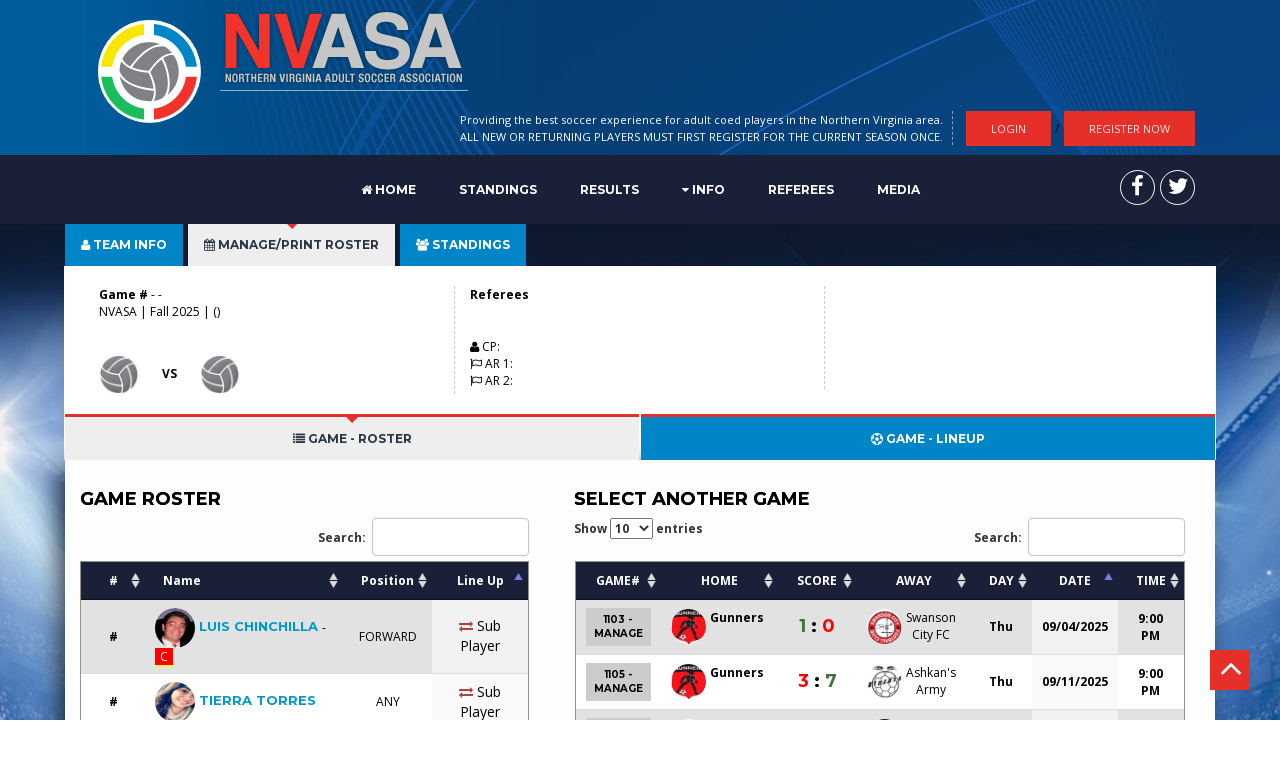

--- FILE ---
content_type: text/html;charset=UTF-8
request_url: http://www.nvasa.org/team.cfm?id=46&roster=0&gid=1619
body_size: 10336
content:
<!doctype html>
<html lang="en">
<head>
  <meta charset="utf-8">
  <meta name="viewport" content="width=device-width, initial-scale=1.0">
  <meta http-equiv="X-UA-Compatible" content="IE=edge">

  <title>Northern Virginia Adult Soccer</title>

  <!-- Stylesheets -->

   <link rel="shortcut icon" href="/iconified/favicon.ico" type="image/x-icon" />
<link rel="apple-touch-icon" href="/iconified/apple-touch-icon.png" />
<link rel="apple-touch-icon" sizes="57x57" href="/iconified/apple-touch-icon-57x57.png" />
<link rel="apple-touch-icon" sizes="72x72" href="/iconified/apple-touch-icon-72x72.png" />
<link rel="apple-touch-icon" sizes="76x76" href="/iconified/apple-touch-icon-76x76.png" />
<link rel="apple-touch-icon" sizes="114x114" href="/iconified/apple-touch-icon-114x114.png" />
<link rel="apple-touch-icon" sizes="120x120" href="/iconified/apple-touch-icon-120x120.png" />
<link rel="apple-touch-icon" sizes="144x144" href="/iconified/apple-touch-icon-144x144.png" />
<link rel="apple-touch-icon" sizes="152x152" href="/iconified/apple-touch-icon-152x152.png" />
<link rel="apple-touch-icon" sizes="180x180" href="/iconified/apple-touch-icon-180x180.png" />       


</head>


<style>
.dataTables_wrapper .dataTables_filter input {
    margin-left: 0.5em;
    background-color: #FFFFFF;
    border: 1px solid #c4c2c2;
    border-radius: 4px;
    color: #565656;
    padding: 7px 12px;
    height: 38px;
    max-width: 100%;
    -webkit-box-shadow: none;
    box-shadow: none;
    -webkit-transition: all 300ms linear;
    -moz-transition: all 300ms linear;
    -o-transition: all 300ms linear;
    -ms-transition: all 300ms linear;
    transition: all 300ms linear;
}
</style>


<body>
<div id="main-wrapper"> 
 
 <header id="header" class="second-version"> <div class="container"> <div class="header-logo"> <a href="/"><img src="/images/NVASA-logo.png" alt=""></a> </div></div><div class="header-toolbar"> <div class="container"> <div class="col-lg-12 col-md-12 col-sm-12 col-xs-12"> <div class="header-language pull-left hidden-xs"> <a href="/"> <img src="/images/title.png" alt=""> </a> </div><div class="header-user pull-right"> <ul class="custom-list"> <li class="hidden-xs"><span style="font-size:11px; color:#FFF">Providing the best soccer experience for adult coed players in the Northern Virginia area.<br>ALL NEW OR RETURNING PLAYERS MUST FIRST REGISTER FOR THE CURRENT SEASON ONCE.</span> </li><li> <div class="header-user-forms">  <div class="header-login"> <a href="#" class="button">Login</a> <div> <form action="https://nvasa.org/login_action.cfm" class="default-form" method="post"> <p class="form-row"> <input type="text" class="form-control" name="email" placeholder="Email"> </p><p class="form-row"> <input type="password" class="form-control" name="password" placeholder="Password"> </p><p class="form-row"> <input type="submit" class="btn full-width" value="Login"> </p><a href="/forgotNew.cfm" class="btn btn-link">Forgot Password?</a> </form> </div></div> <div>  <a href="/register.cfm" class="button">Register Now</a>  <div> </div></div></div></li></ul> </div></div></div></div><div class="header-navbar"> <div class="container"> <div class="col-lg-12 col-md-12 col-sm-12 col-xs-12">
 
 
 
  <nav class="navigation">
   <ul class="list-inline text-center custom-list">
       <li> <a href="/?home=1"><i class="fa fa-home"></i> Home</a> </li>

  

       <li><a href="/divisions.cfm">STANDINGS</a></li>
        <li><a href=" /results.cfm?id=0">RESULTS</a></li>
   
      <li class="has-submenu">
       <a href=""><i class="fa fa-caret-down" aria-hidden="true"></i> Info</a>
       <ul class="sub-menu custom-list">
       <li class="has-submenu">
        <ul style="padding: 20px;">
        
        
        
         <li style="background-color:#0085C8"><a href="https://nvasa.org/page/index.cfm?id=6&name=ABOUT NVASA"><i class="fa fa-caret-right" aria-hidden="true"></i> ABOUT NVASA</a></li>
        
         <li style="background-color:#0085C8"><a href="https://nvasa.org/page/index.cfm?id=10&name=CAPTAINS"><i class="fa fa-caret-right" aria-hidden="true"></i> CAPTAINS</a></li>
        
         <li style="background-color:#0085C8"><a href="https://nvasa.org/page/index.cfm?id=7&name=CONTACT INFORMATION"><i class="fa fa-caret-right" aria-hidden="true"></i> CONTACT INFORMATION</a></li>
        
         <li style="background-color:#0085C8"><a href="https://nvasa.org/page/index.cfm?id=30&name=COVID POLICY/PROTOCOL"><i class="fa fa-caret-right" aria-hidden="true"></i> COVID POLICY/PROTOCOL</a></li>
        
         <li style="background-color:#0085C8"><a href="https://nvasa.org/page/index.cfm?id=9&name=LAWS & DISCIPLINE"><i class="fa fa-caret-right" aria-hidden="true"></i> LAWS & DISCIPLINE</a></li>
        
         </ul>
          </li>
          </ul>
          
          </li>
      <li><a href="/page/index.cfm?id=8&name=REFEREES">REFEREES</a></li>
      <li><a href="/media/">MEDIA</a></li>
          
   </ul>
    </nav> 
    
    <ul class="social list-inline">
     <li><a href=" https://www.facebook.com/groups/nvasa/" target="_blank"><i class="fa fa-facebook"></i></a></li><li><a href="https://twitter.com/NVASA" target="_blank"><i class="fa fa-twitter"></i></a></li></ul> <button class="navbar-toggle"> <i class="fa fa-list"></i> </button> </div></div></div></header><style>
@media (max-width: 768px){
.nav-tabs.horizontal-tab li {
    padding: 0 0px; 
    margin-bottom: 2px;
    display: block;
}
}
</style>

 




 <!-- Start About -->
  <div id="about" class="about" style="padding-top:160px">

    <!-- End Nav-Tabs -->

    <!-- Start Tab-Content -->
    <div class="tab-content second-version">
        
      
     <div class="container" style="padding:0px; width:90%">
    <!-- Start Nav-Tabs -->
    <ul class="nav nav-tabs list-inline horizontal-tab" role="tablist" style="margin-bottom:0px; text-align:left">
     
      <li ><a href="/team.cfm?id=46&season=Fall2025" style="width: 100%;"><i class="fa fa-user" aria-hidden="true"></i> TEAM INFO<br /></a>
      </li> 
   
     
      <li  class="active"><a href="#matches" role="tab" data-toggle="tab" style="width: 100%;"><i class="fa fa-calendar" aria-hidden="true"></i> MANAGE/PRINT ROSTER<br /></a>
      </li>
      
      
      
	   
            
      
       <li><a href="/divisions.cfm?season=Fall2025" style="width: 100%;"><i class="fa fa-users" aria-hidden="true"></i> STANDINGS<br /></a>
      </li>
      
    
       
      
       
    </ul>
    </div>
    
  
      
       <!-- Start Matches -->
       
       
         
           <div class="tab-pane fade in active " id="info" style="margin-top:0px">
           
                     
                        <div class="container" style="padding:0px; width:90%">     
                        <style>
	  #social .testimonials-slider .owl-buttons {
    position: absolute;
    margin: 0;
    top: -100px;
    right: 15px;
}

.about .tab-content h4 {
    margin-top: 0;
    color: #000 !important; 
    text-shadow: 0px 0px #000 !important; 
}
	  </style>



 
      <!-- Start Heading -->
         
 

<div class="row" style="padding:20px; margin:0px; background-color:#ffffff">         
<div class="col-md-4" style="border-right:1px dashed #ccc">
 <strong>Game #</strong> -  -       <br />
    NVASA |  Fall 2025  |  ()<hr />

<img src="/images/teams/team-holder.jpg" width="40px" style="border-radius:50%" />

 <strong style="text-align:center"> </strong> 
<span style="padding:20px">
 
 <strong>VS</strong>
 
</span>

<img src="/images/teams/team-holder.jpg" width="40px" style="border-radius:50%;" />
 
<span style="font-weight:400;text-align:center"></span>
</div>

<div class="col-md-4" style="border-right:1px dashed #ccc">
<strong>Referees</strong><hr />
<i class="fa fa-user" aria-hidden="true"></i>  CP: <br />
<i class="fa fa-flag-o" aria-hidden="true"></i>  AR 1: <br />

<i class="fa fa-flag-o" aria-hidden="true"></i>  AR 2: 



</div>

 

</div>


    
    
        
      <div class="row" style="background-color:#ffffff; margin:0px">         
<div class="col-md-12" style="padding:0px">

        <ul class="nav nav-tabs list-inline horizontal-tab" role="tablist" style="margin-bottom:0px; text-align:left">
      <li  class="active" style="width:50%; text-align:center;    float: left;"><a href="#list" role="tab" data-toggle="tab" style="width: 100%;"><i class="fa fa-list" aria-hidden="true"></i> GAME  - ROSTER<br /></a>
      </li>
      
    
       <li   style="width:50%; text-align:center;    float: left;"><a href="#lineup" role="tab" data-toggle="tab" style="width: 100%;"><i class="fa fa-futbol-o" aria-hidden="true"></i> GAME  -  LINEUP<br /></a>
      </li>
      
       
    </ul>
    
    </div>
    </div>
    
        <div class="tab-pane fade in active " id="list" style="margin-top:0px">
      
       <div class="row" style="-webkit-box-shadow: -7px 6px 25px -2px rgba(0,0,0,0.75);-moz-box-shadow: -7px 6px 25px -2px rgba(0,0,0,0.75);
            box-shadow: -7px 6px 25px -2px rgba(0,0,0,0.75); margin-left:1px; margin-right:1px;margin-bottom:30px; background-color:#fdfdfd;padding-top:30px">
        
        
        <div class="col-md-5">
          <h4>Game Roster</h4>
        <table class="display responsive" id="exampleRosterg" style="border:1px solid #929292;margin-bottom:50px;">
              <thead style="background-color:#1A2038; color:#ffffff">
                    <th style="width:30px; text-align:center">#</th>
                    <th style="text-align:left">Name</th>
                    <th>Position</th>
                      <th>Line Up</th>
                    
                    
                   </thead>
                <tbody>
              
               
               
                 <tr>
                <td style="width:30px; text-align:center"><strong># </strong></td>
                 
                 
                 <td style="text-align:left;">
				 
				
				 
                      <a href="/player.cfm?id=54" style="text-decoration:none;font-size:13px; color:#09C;">
                      <img src="/images/players/Luis_Chinchilla.jpg.jpg" style="border-radius:50%;" width="40px" height="40px">
                          <b>LUIS CHINCHILLA</b>
                      </a> - <span style="background-color: #FF0000; padding: 0px 5px 0px 5px; width:30px; color: white; border-bottom: 2px solid #FDF734;">C</span>
                      
                      </td>
                      
                      
                  <td style="text-align:center">FORWARD</td>
                    <td style="text-align:center;font-size:14px"><i class="fa fa fa-exchange text-danger"></i> Sub Player </td>
                 
                </tr>
                
               
                 <tr>
                <td style="width:30px; text-align:center"><strong># </strong></td>
                 
                 
                 <td style="text-align:left;">
				 
				
				 
                      <a href="/player.cfm?id=4841" style="text-decoration:none;font-size:13px; color:#09C;">
                      <img src="/images/players/89E33B2E-B122-43F4-B287-C585EE6B25DD.jpeg" style="border-radius:50%;" width="40px" height="40px">
                          <b>TIERRA TORRES</b>
                      </a> 
                      
                      </td>
                      
                      
                  <td style="text-align:center">ANY</td>
                    <td style="text-align:center;font-size:14px"><i class="fa fa fa-exchange text-danger"></i> Sub Player </td>
                 
                </tr>
                
               
                 <tr>
                <td style="width:30px; text-align:center"><strong># </strong></td>
                 
                 
                 <td style="text-align:left;">
				 
				
				 
                      <a href="/player.cfm?id=704" style="text-decoration:none;font-size:13px; color:#09C;">
                      <img src="/images/players/Steve_StrangCrop.jpg" style="border-radius:50%;" width="40px" height="40px">
                          <b>STEVE STRANG</b>
                      </a> 
                      
                      </td>
                      
                      
                  <td style="text-align:center">DEFENSE</td>
                    <td style="text-align:center;font-size:14px"><i class="fa fa fa-exchange text-danger"></i> Sub Player </td>
                 
                </tr>
                
               
                 <tr>
                <td style="width:30px; text-align:center"><strong># </strong></td>
                 
                 
                 <td style="text-align:left;">
				 
				
				 
                      <a href="/player.cfm?id=3306" style="text-decoration:none;font-size:13px; color:#09C;">
                      <img src="/images/players/Watson, Halex - Pic02Crop.jpg" style="border-radius:50%;" width="40px" height="40px">
                          <b>HALEX WATSON</b>
                      </a> 
                      
                      </td>
                      
                      
                  <td style="text-align:center">FORWARD</td>
                    <td style="text-align:center;font-size:14px"><i class="fa fa fa-exchange text-danger"></i> Sub Player </td>
                 
                </tr>
                
               
                 <tr>
                <td style="width:30px; text-align:center"><strong># </strong></td>
                 
                 
                 <td style="text-align:left;">
				 
				
				 
                      <a href="/player.cfm?id=442" style="text-decoration:none;font-size:13px; color:#09C;">
                      <img src="/images/players/Edward_Bliss.jpg.jpg" style="border-radius:50%;" width="40px" height="40px">
                          <b>EDWARD BLISS</b>
                      </a> 
                      
                      </td>
                      
                      
                  <td style="text-align:center">DEFENSE</td>
                    <td style="text-align:center;font-size:14px"><i class="fa fa fa-exchange text-danger"></i> Sub Player </td>
                 
                </tr>
                
               
                 <tr>
                <td style="width:30px; text-align:center"><strong># </strong></td>
                 
                 
                 <td style="text-align:left;">
				 
				
				 
                      <a href="/player.cfm?id=5608" style="text-decoration:none;font-size:13px; color:#09C;">
                      <img src="/images/players/01 No Picture RequestedZ.jpg" style="border-radius:50%;" width="40px" height="40px">
                          <b>NURY CRIOLLO</b>
                      </a> 
                      
                      </td>
                      
                      
                  <td style="text-align:center">FORWARD</td>
                    <td style="text-align:center;font-size:14px"><i class="fa fa fa-exchange text-danger"></i> Sub Player </td>
                 
                </tr>
                
               
                 <tr>
                <td style="width:30px; text-align:center"><strong># </strong></td>
                 
                 
                 <td style="text-align:left;">
				 
				
				 
                      <a href="/player.cfm?id=1005" style="text-decoration:none;font-size:13px; color:#09C;">
                      <img src="/images/players/Eileen Jarvis.JPG" style="border-radius:50%;" width="40px" height="40px">
                          <b>EILEEN JARVIS</b>
                      </a> 
                      
                      </td>
                      
                      
                  <td style="text-align:center">FORWARD</td>
                    <td style="text-align:center;font-size:14px"><i class="fa fa fa-exchange text-danger"></i> Sub Player </td>
                 
                </tr>
                
               
                 <tr>
                <td style="width:30px; text-align:center"><strong># </strong></td>
                 
                 
                 <td style="text-align:left;">
				 
				
				 
                      <a href="/player.cfm?id=1340" style="text-decoration:none;font-size:13px; color:#09C;">
                      <img src="/images/players/Chris_Parker.jpg.jpg" style="border-radius:50%;" width="40px" height="40px">
                          <b>CHRIS PARKER</b>
                      </a> 
                      
                      </td>
                      
                      
                  <td style="text-align:center">MIDFIELD</td>
                    <td style="text-align:center;font-size:14px"><i class="fa fa fa-exchange text-danger"></i> Sub Player </td>
                 
                </tr>
                
               
                 <tr>
                <td style="width:30px; text-align:center"><strong># </strong></td>
                 
                 
                 <td style="text-align:left;">
				 
				
				 
                      <a href="/player.cfm?id=2921" style="text-decoration:none;font-size:13px; color:#09C;">
                      <img src="/images/players/Mel.jpg" style="border-radius:50%;" width="40px" height="40px">
                          <b>MELLISSA OHBA</b>
                      </a> 
                      
                      </td>
                      
                      
                  <td style="text-align:center">MIDFIELD</td>
                    <td style="text-align:center;font-size:14px"><i class="fa fa fa-exchange text-danger"></i> Sub Player </td>
                 
                </tr>
                
               
                 <tr>
                <td style="width:30px; text-align:center"><strong># </strong></td>
                 
                 
                 <td style="text-align:left;">
				 
				
				 
                      <a href="/player.cfm?id=6185" style="text-decoration:none;font-size:13px; color:#09C;">
                      <img src="/images/players/1000000493.png" style="border-radius:50%;" width="40px" height="40px">
                          <b>CLINTON CUSTER</b>
                      </a> 
                      
                      </td>
                      
                      
                  <td style="text-align:center">MIDFIELD</td>
                    <td style="text-align:center;font-size:14px"><i class="fa fa fa-exchange text-danger"></i> Sub Player </td>
                 
                </tr>
                
              
              </tbody></table>
        </div>
        
        <div class="col-md-7">
       
              
          
			 <div class="heading col-lg-12 col-md-12 col-sm-12" style="padding-top:0px">
      <h4>Select Another Game</h4>
              
              <table class="display responsive" id="examplesss46" style="border:1px solid #929292">
              <thead style="background-color:#1A2038; color:#ffffff">
                    <th>GAME#</th>
                    <th>HOME</th>
                    <th>SCORE</th>
                    <th>AWAY</th>
                    <th>DAY</th>
                    <th>DATE</th>
                    <th>TIME</th>
                    
                   </thead>
                <tbody>
              
               
                 <tr  >
                <th> 
                  <a href="/team.cfm?id=46&roster=0&gid=198&season=Fall2025" style="color:#000000; background-color:#cccccc;font-size:10px; padding:5px;display:block;text-align:center; text-decoration:none">1103 - MANAGE</a>
                 </th>
                   <th><img src="/images/teams/95729959572995.jpg" width="35px" style="border-radius:50%; float:left" /> <strong style="text-align:center">Gunners </strong></th>
                 
                 <th><a  href="/gamereport/index.cfm?home=46&away=49&gid=198&id=16&season=Fall2025" class="" style="font-size:18px; text-decoration:none"><span class="text-success">1</span> <span style="color:#000000">:</span> <span style="color:#F00">0</span></a>
                 </th>
                  <th><img src="/images/teams/swanson.jpg" width="35px" style="border-radius:50%; float:left" /> <span style="font-weight:400;text-align:center">Swanson City FC</span></th>
                  <th>Thu</th>
                   <th> 09/04/2025</th>
                  <th>9:00 PM</th>
                  
                </tr>
                
                 <tr  >
                <th> 
                  <a href="/team.cfm?id=46&roster=0&gid=202&season=Fall2025" style="color:#000000; background-color:#cccccc;font-size:10px; padding:5px;display:block;text-align:center; text-decoration:none">1105 - MANAGE</a>
                 </th>
                   <th><img src="/images/teams/95729959572995.jpg" width="35px" style="border-radius:50%; float:left" /> <strong style="text-align:center">Gunners </strong></th>
                 
                 <th><a  href="/gamereport/index.cfm?home=46&away=164&gid=202&id=16&season=Fall2025" class="" style="font-size:18px; text-decoration:none"><span style="color:#F00">3</span> <span style="color:#000000">:</span> <span class="text-success">7</span></a>
                 </th>
                  <th><img src="/images/teams/IMG_6260.jpeg" width="35px" style="border-radius:50%; float:left" /> <span style="font-weight:400;text-align:center">Ashkan's Army</span></th>
                  <th>Thu</th>
                   <th> 09/11/2025</th>
                  <th>9:00 PM</th>
                  
                </tr>
                
                 <tr  >
                <th> 
                  <a href="/team.cfm?id=46&roster=0&gid=208&season=Fall2025" style="color:#000000; background-color:#cccccc;font-size:10px; padding:5px;display:block;text-align:center; text-decoration:none">1109 - MANAGE</a>
                 </th>
                   <th><img src="/images/teams/swanson.jpg" width="35px" style="border-radius:50%; float:left" /> <strong style="text-align:center">Swanson City FC </strong></th>
                 
                 <th><a  href="/gamereport/index.cfm?home=49&away=46&gid=208&id=16&season=Fall2025" class="" style="font-size:18px; text-decoration:none"><span style="color:#F00">1</span> <span style="color:#000000">:</span> <span style="color:#F00">1</span></a>
                 </th>
                  <th><img src="/images/teams/95729959572995.jpg" width="35px" style="border-radius:50%; float:left" /> <span style="font-weight:400;text-align:center">Gunners</span></th>
                  <th>Thu</th>
                   <th> 09/25/2025</th>
                  <th>9:00 PM</th>
                  
                </tr>
                
                 <tr  >
                <th> 
                  <a href="/team.cfm?id=46&roster=0&gid=210&season=Fall2025" style="color:#000000; background-color:#cccccc;font-size:10px; padding:5px;display:block;text-align:center; text-decoration:none">1112 - MANAGE</a>
                 </th>
                   <th><img src="/images/teams/IMG_6260.jpeg" width="35px" style="border-radius:50%; float:left" /> <strong style="text-align:center">Ashkan's Army </strong></th>
                 
                 <th><a  href="/gamereport/index.cfm?home=164&away=46&gid=210&id=16&season=Fall2025" class="" style="font-size:18px; text-decoration:none"><span class="text-success">5</span> <span style="color:#000000">:</span> <span style="color:#F00">1</span></a>
                 </th>
                  <th><img src="/images/teams/95729959572995.jpg" width="35px" style="border-radius:50%; float:left" /> <span style="font-weight:400;text-align:center">Gunners</span></th>
                  <th>Thu</th>
                   <th> 10/02/2025</th>
                  <th>9:00 PM</th>
                  
                </tr>
                
                 <tr  >
                <th> 
                  <a href="/team.cfm?id=46&roster=0&gid=197&season=Fall2025" style="color:#000000; background-color:#cccccc;font-size:10px; padding:5px;display:block;text-align:center; text-decoration:none">1113 - MANAGE</a>
                 </th>
                   <th><img src="/images/teams/Aging Football Club Logo 02FC.jpg" width="35px" style="border-radius:50%; float:left" /> <strong style="text-align:center">Aging Futbol Club </strong></th>
                 
                 <th><a  href="/gamereport/index.cfm?home=77&away=46&gid=197&id=16&season=Fall2025" class="" style="font-size:18px; text-decoration:none"><span style="color:#F00">2</span> <span style="color:#000000">:</span> <span style="color:#F00">2</span></a>
                 </th>
                  <th><img src="/images/teams/95729959572995.jpg" width="35px" style="border-radius:50%; float:left" /> <span style="font-weight:400;text-align:center">Gunners</span></th>
                  <th>Thu</th>
                   <th> 10/09/2025</th>
                  <th>9:00 PM</th>
                  
                </tr>
                
                 <tr  >
                <th> 
                  <a href="/team.cfm?id=46&roster=0&gid=200&season=Fall2025" style="color:#000000; background-color:#cccccc;font-size:10px; padding:5px;display:block;text-align:center; text-decoration:none">1115 - MANAGE</a>
                 </th>
                   <th><img src="/images/teams/95729959572995.jpg" width="35px" style="border-radius:50%; float:left" /> <strong style="text-align:center">Gunners </strong></th>
                 
                 <th><a  href="/gamereport/index.cfm?home=46&away=49&gid=200&id=16&season=Fall2025" class="" style="font-size:18px; text-decoration:none"><span class="text-success">5</span> <span style="color:#000000">:</span> <span style="color:#F00">1</span></a>
                 </th>
                  <th><img src="/images/teams/swanson.jpg" width="35px" style="border-radius:50%; float:left" /> <span style="font-weight:400;text-align:center">Swanson City FC</span></th>
                  <th>Thu</th>
                   <th> 10/16/2025</th>
                  <th>9:00 PM</th>
                  
                </tr>
                
                 <tr  >
                <th> 
                  <a href="/team.cfm?id=46&roster=0&gid=203&season=Fall2025" style="color:#000000; background-color:#cccccc;font-size:10px; padding:5px;display:block;text-align:center; text-decoration:none">1117 - MANAGE</a>
                 </th>
                   <th><img src="/images/teams/95729959572995.jpg" width="35px" style="border-radius:50%; float:left" /> <strong style="text-align:center">Gunners </strong></th>
                 
                 <th><a  href="/gamereport/index.cfm?home=46&away=164&gid=203&id=16&season=Fall2025" class="" style="font-size:18px; text-decoration:none"><span style="color:#F00">0</span> <span style="color:#000000">:</span> <span class="text-success">2</span></a>
                 </th>
                  <th><img src="/images/teams/IMG_6260.jpeg" width="35px" style="border-radius:50%; float:left" /> <span style="font-weight:400;text-align:center">Ashkan's Army</span></th>
                  <th>Thu</th>
                   <th> 10/23/2025</th>
                  <th>9:00 PM</th>
                  
                </tr>
                
                 <tr  >
                <th> 
                  <a href="/team.cfm?id=46&roster=0&gid=195&season=Fall2025" style="color:#000000; background-color:#cccccc;font-size:10px; padding:5px;display:block;text-align:center; text-decoration:none">1101 - MANAGE</a>
                 </th>
                   <th><img src="/images/teams/Aging Football Club Logo 02FC.jpg" width="35px" style="border-radius:50%; float:left" /> <strong style="text-align:center">Aging Futbol Club </strong></th>
                 
                 <th><a  href="/gamereport/index.cfm?home=77&away=46&gid=195&id=16&season=Fall2025" class="" style="font-size:18px; text-decoration:none"><span style="color:#F00">1</span> <span style="color:#000000">:</span> <span class="text-success">3</span></a>
                 </th>
                  <th><img src="/images/teams/95729959572995.jpg" width="35px" style="border-radius:50%; float:left" /> <span style="font-weight:400;text-align:center">Gunners</span></th>
                  <th>Thu</th>
                   <th> 10/30/2025</th>
                  <th>9:00 PM</th>
                  
                </tr>
                
                 <tr  >
                <th> 
                  <a href="/team.cfm?id=46&roster=0&gid=207&season=Fall2025" style="color:#000000; background-color:#cccccc;font-size:10px; padding:5px;display:block;text-align:center; text-decoration:none">1107 - MANAGE</a>
                 </th>
                   <th><img src="/images/teams/95729959572995.jpg" width="35px" style="border-radius:50%; float:left" /> <strong style="text-align:center">Gunners </strong></th>
                 
                 <th><a  href="/gamereport/index.cfm?home=46&away=77&gid=207&id=16&season=Fall2025" class="" style="font-size:18px; text-decoration:none"><span style="color:#F00">1</span> <span style="color:#000000">:</span> <span class="text-success">2</span></a>
                 </th>
                  <th><img src="/images/teams/Aging Football Club Logo 02FC.jpg" width="35px" style="border-radius:50%; float:left" /> <span style="font-weight:400;text-align:center">Aging Futbol Club</span></th>
                  <th>Thu</th>
                   <th> 11/06/2025</th>
                  <th>9:00 PM</th>
                  
                </tr>
                
              
              </tbody></table>
            
      </div>
   
        </div>
        
        </div>
       </div>
    
         
          
      <div class="tab-pane fade in " id="lineup" style="margin-top:0px">
        
         <div style="height:auto;height:300px;margin-top:0px;background: #eeeeee url('/images/bench.png') no-repeat;position: relative;z-index: 0;    background-size: cover;">
        <div class="testimonials-slider col-lg-12 col-md-12 col-sm-12">
        
         <a href="/player.cfm?id=54">
         <div class="col-md-2" style="padding-top:60px">                
         
        <div id="p" class="player" style="z-index: 0; background:none;">
                                
                                    
                                    <div class="playercard fut15 card-small nif tots  gold" style="cursor: pointer;">
                                        
                                        <div class="playercard-rating">#</div>
                                        <div class="playercard-name">LUIS</div>
                                         <div class="playercard-nation" style="top: 90px;left: 20px;background-color: #FF0000;padding: 4px; color: white; border-bottom: 2px solid #FDF734;">C</div>
                                        <div class="playercard-club">
                                         
                                             <img src="/images/teams/95729959572995.jpg" alt="" class="img-responsive"  style=" border-radius:50%;">
               							 
                                 		</div>
                                        <div class="playercard-picture">
												
                                                <img src="/images/players/Luis_Chinchilla.jpg.jpg" style="border-radius:50%;">
                                               		 
                                        </div>
                                        
                                        <div class="playercard-position" style="top: 125px; left: 15px;">FORWARD</div>
                                        
                                    </div>
                                
                                    
                                     
                            
                            </div>
         </div>
         </a>
                            
      
         <a href="/player.cfm?id=4841">
         <div class="col-md-2" style="padding-top:60px">                
         
        <div id="p" class="player" style="z-index: 0; background:none;">
                                
                                    
                                    <div class="playercard fut15 card-small nif futtie gold" style="cursor: pointer;">
                                        
                                        <div class="playercard-rating">#</div>
                                        <div class="playercard-name">TIERRA</div>
                                        
                                        <div class="playercard-club">
                                         
                                             <img src="/images/teams/95729959572995.jpg" alt="" class="img-responsive"  style=" border-radius:50%;">
               							 
                                 		</div>
                                        <div class="playercard-picture">
												
                                                <img src="/images/players/89E33B2E-B122-43F4-B287-C585EE6B25DD.jpeg" style="border-radius:50%;">
                                               		 
                                        </div>
                                        
                                        <div class="playercard-position" style="top: 125px; left: 15px;">ANY</div>
                                        
                                    </div>
                                
                                    
                                     
                            
                            </div>
         </div>
         </a>
                            
      
         <a href="/player.cfm?id=704">
         <div class="col-md-2" style="padding-top:60px">                
         
        <div id="p" class="player" style="z-index: 0; background:none;">
                                
                                    
                                    <div class="playercard fut15 card-small nif tots  gold" style="cursor: pointer;">
                                        
                                        <div class="playercard-rating">#</div>
                                        <div class="playercard-name">STEVE</div>
                                        
                                        <div class="playercard-club">
                                         
                                             <img src="/images/teams/95729959572995.jpg" alt="" class="img-responsive"  style=" border-radius:50%;">
               							 
                                 		</div>
                                        <div class="playercard-picture">
												
                                                <img src="/images/players/Steve_StrangCrop.jpg" style="border-radius:50%;">
                                               		 
                                        </div>
                                        
                                        <div class="playercard-position" style="top: 125px; left: 15px;">DEFENSE</div>
                                        
                                    </div>
                                
                                    
                                     
                            
                            </div>
         </div>
         </a>
                            
      
         <a href="/player.cfm?id=3306">
         <div class="col-md-2" style="padding-top:60px">                
         
        <div id="p" class="player" style="z-index: 0; background:none;">
                                
                                    
                                    <div class="playercard fut15 card-small nif tots  gold" style="cursor: pointer;">
                                        
                                        <div class="playercard-rating">#</div>
                                        <div class="playercard-name">HALEX</div>
                                        
                                        <div class="playercard-club">
                                         
                                             <img src="/images/teams/95729959572995.jpg" alt="" class="img-responsive"  style=" border-radius:50%;">
               							 
                                 		</div>
                                        <div class="playercard-picture">
												
                                                <img src="/images/players/Watson, Halex - Pic02Crop.jpg" style="border-radius:50%;">
                                               		 
                                        </div>
                                        
                                        <div class="playercard-position" style="top: 125px; left: 15px;">FORWARD</div>
                                        
                                    </div>
                                
                                    
                                     
                            
                            </div>
         </div>
         </a>
                            
      
         <a href="/player.cfm?id=442">
         <div class="col-md-2" style="padding-top:60px">                
         
        <div id="p" class="player" style="z-index: 0; background:none;">
                                
                                    
                                    <div class="playercard fut15 card-small nif tots  gold" style="cursor: pointer;">
                                        
                                        <div class="playercard-rating">#</div>
                                        <div class="playercard-name">EDWARD</div>
                                        
                                        <div class="playercard-club">
                                         
                                             <img src="/images/teams/95729959572995.jpg" alt="" class="img-responsive"  style=" border-radius:50%;">
               							 
                                 		</div>
                                        <div class="playercard-picture">
												
                                                <img src="/images/players/Edward_Bliss.jpg.jpg" style="border-radius:50%;">
                                               		 
                                        </div>
                                        
                                        <div class="playercard-position" style="top: 125px; left: 15px;">DEFENSE</div>
                                        
                                    </div>
                                
                                    
                                     
                            
                            </div>
         </div>
         </a>
                            
      
         <a href="/player.cfm?id=5608">
         <div class="col-md-2" style="padding-top:60px">                
         
        <div id="p" class="player" style="z-index: 0; background:none;">
                                
                                    
                                    <div class="playercard fut15 card-small nif futtie gold" style="cursor: pointer;">
                                        
                                        <div class="playercard-rating">#</div>
                                        <div class="playercard-name">NURY</div>
                                        
                                        <div class="playercard-club">
                                         
                                             <img src="/images/teams/95729959572995.jpg" alt="" class="img-responsive"  style=" border-radius:50%;">
               							 
                                 		</div>
                                        <div class="playercard-picture">
												
                                                <img src="/images/players/01 No Picture RequestedZ.jpg" style="border-radius:50%;">
                                               		 
                                        </div>
                                        
                                        <div class="playercard-position" style="top: 125px; left: 15px;">FORWARD</div>
                                        
                                    </div>
                                
                                    
                                     
                            
                            </div>
         </div>
         </a>
                            
      
         <a href="/player.cfm?id=1005">
         <div class="col-md-2" style="padding-top:60px">                
         
        <div id="p" class="player" style="z-index: 0; background:none;">
                                
                                    
                                    <div class="playercard fut15 card-small nif futtie gold" style="cursor: pointer;">
                                        
                                        <div class="playercard-rating">#</div>
                                        <div class="playercard-name">EILEEN</div>
                                        
                                        <div class="playercard-club">
                                         
                                             <img src="/images/teams/95729959572995.jpg" alt="" class="img-responsive"  style=" border-radius:50%;">
               							 
                                 		</div>
                                        <div class="playercard-picture">
												
                                                <img src="/images/players/Eileen Jarvis.JPG" style="border-radius:50%;">
                                               		 
                                        </div>
                                        
                                        <div class="playercard-position" style="top: 125px; left: 15px;">FORWARD</div>
                                        
                                    </div>
                                
                                    
                                     
                            
                            </div>
         </div>
         </a>
                            
      
         <a href="/player.cfm?id=1340">
         <div class="col-md-2" style="padding-top:60px">                
         
        <div id="p" class="player" style="z-index: 0; background:none;">
                                
                                    
                                    <div class="playercard fut15 card-small nif tots  gold" style="cursor: pointer;">
                                        
                                        <div class="playercard-rating">#</div>
                                        <div class="playercard-name">CHRIS</div>
                                        
                                        <div class="playercard-club">
                                         
                                             <img src="/images/teams/95729959572995.jpg" alt="" class="img-responsive"  style=" border-radius:50%;">
               							 
                                 		</div>
                                        <div class="playercard-picture">
												
                                                <img src="/images/players/Chris_Parker.jpg.jpg" style="border-radius:50%;">
                                               		 
                                        </div>
                                        
                                        <div class="playercard-position" style="top: 125px; left: 15px;">MIDFIELD</div>
                                        
                                    </div>
                                
                                    
                                     
                            
                            </div>
         </div>
         </a>
                            
      
         <a href="/player.cfm?id=2921">
         <div class="col-md-2" style="padding-top:60px">                
         
        <div id="p" class="player" style="z-index: 0; background:none;">
                                
                                    
                                    <div class="playercard fut15 card-small nif futtie gold" style="cursor: pointer;">
                                        
                                        <div class="playercard-rating">#</div>
                                        <div class="playercard-name">MELLISSA</div>
                                        
                                        <div class="playercard-club">
                                         
                                             <img src="/images/teams/95729959572995.jpg" alt="" class="img-responsive"  style=" border-radius:50%;">
               							 
                                 		</div>
                                        <div class="playercard-picture">
												
                                                <img src="/images/players/Mel.jpg" style="border-radius:50%;">
                                               		 
                                        </div>
                                        
                                        <div class="playercard-position" style="top: 125px; left: 15px;">MIDFIELD</div>
                                        
                                    </div>
                                
                                    
                                     
                            
                            </div>
         </div>
         </a>
                            
      
         <a href="/player.cfm?id=6185">
         <div class="col-md-2" style="padding-top:60px">                
         
        <div id="p" class="player" style="z-index: 0; background:none;">
                                
                                    
                                    <div class="playercard fut15 card-small nif tots  gold" style="cursor: pointer;">
                                        
                                        <div class="playercard-rating">#</div>
                                        <div class="playercard-name">CLINTON</div>
                                        
                                        <div class="playercard-club">
                                         
                                             <img src="/images/teams/95729959572995.jpg" alt="" class="img-responsive"  style=" border-radius:50%;">
               							 
                                 		</div>
                                        <div class="playercard-picture">
												
                                                <img src="/images/players/1000000493.png" style="border-radius:50%;">
                                               		 
                                        </div>
                                        
                                        <div class="playercard-position" style="top: 125px; left: 15px;">MIDFIELD</div>
                                        
                                    </div>
                                
                                    
                                     
                            
                            </div>
         </div>
         </a>
                            
      
      </div>
         </div>
   

		 
  		  <div id="squad" class="f442 15-squad" data-formation="442" style="height: 780px;-webkit-box-shadow: -7px 6px 25px -2px rgba(0,0,0,0.75);
            -moz-box-shadow: -7px 6px 25px -2px rgba(0,0,0,0.75);
            box-shadow: -7px 6px 25px -2px rgba(0,0,0,0.75);"">
                    
 				<div id="field" class="f442">
                        
                        
                         
                        
                            <div id="p1" class="player  filled" style="z-index: 0; background: none;">
                                
                                    <div class="player-html">
                                  
                                    <div class="player" style="cursor: pointer;">
                                    </div>
                            </div>
                            </div>
                          
                        
                            <div id="p2" class="player  filled" style="z-index: 0; background: none;">
                                
                                    <div class="player-html">
                                  
                                    <div class="player" style="cursor: pointer;">
                                    </div>
                            </div>
                            </div>
                          
                        
                            <div id="p3" class="player  filled" style="z-index: 0; background: none;">
                                
                                    <div class="player-html">
                                  
                                    <div class="player" style="cursor: pointer;">
                                    </div>
                            </div>
                            </div>
                          
                        
                            <div id="p4" class="player  filled" style="z-index: 0; background: none;">
                                
                                    <div class="player-html">
                                  
                                    <div class="player" style="cursor: pointer;">
                                    </div>
                            </div>
                            </div>
                          
                        
                            <div id="p5" class="player  filled" style="z-index: 0; background: none;">
                                
                                    <div class="player-html">
                                  
                                    <div class="player" style="cursor: pointer;">
                                    </div>
                            </div>
                            </div>
                          
                        
                            <div id="p6" class="player  filled" style="z-index: 0; background: none;">
                                
                                    <div class="player-html">
                                  
                                    <div class="player" style="cursor: pointer;">
                                    </div>
                            </div>
                            </div>
                          
                        
                            <div id="p7" class="player  filled" style="z-index: 0; background: none;">
                                
                                    <div class="player-html">
                                  
                                    <div class="player" style="cursor: pointer;">
                                    </div>
                            </div>
                            </div>
                          
                        
                            <div id="p8" class="player  filled" style="z-index: 0; background: none;">
                                
                                    <div class="player-html">
                                  
                                    <div class="player" style="cursor: pointer;">
                                    </div>
                            </div>
                            </div>
                          
                        
                            <div id="p9" class="player  filled" style="z-index: 0; background: none;">
                                
                                    <div class="player-html">
                                  
                                    <div class="player" style="cursor: pointer;">
                                    </div>
                            </div>
                            </div>
                          
                        
                            <div id="p10" class="player  filled" style="z-index: 0; background: none;">
                                
                                    <div class="player-html">
                                  
                                    <div class="player" style="cursor: pointer;">
                                    </div>
                            </div>
                            </div>
                          
                        
                            <div id="p11" class="player  filled" style="z-index: 0; background: none;">
                                
                                    <div class="player-html">
                                  
                                    <div class="player" style="cursor: pointer;">
                                    </div>
                            </div>
                            </div>
                          
                         
                    </div>
 </div>
		 
         </div>
         
         
                        </div>
                 		
    
          
            </div>
           
           
        <!-- End Matches -->



    </div>
    <!-- End Tab-Content -->
    
  </div>
  <!-- End About -->
  


 
  <!-- Start Footer -->
  <footer id="footer">
    <div class="container">

      <!-- Start Footer-Top -->
      <div class="footer-top clearfix">
        <div class="widget col-lg-3 col-md-3 col-sm-6">
         
          <h5 class="widget-title">SPONSOR</h5> 
          <ul class="contact-info custom-list">
          
          
            <li><a href="https://www.glorydaysgrill.com/" target="_blank"><img src="/images/GloryDays.png" width="250" class="img-responsive" longdesc="GloryDaysGrill-Sponsor"></a></li>
          </ul>
        </div>
        <div class="widget col-lg-3 col-md-3 col-sm-6">
          <h5 class="widget-title">QUICK LINKS</h5>
          <ul class="custom-list">
            
            <li><a href="/page/index.cfm?id=6&name=ABOUT NVASA">ABOUT NVASA</a></li>
           
            <li><a href="/page/index.cfm?id=10&name=CAPTAINS">CAPTAINS</a></li>
           
            <li><a href="/page/index.cfm?id=7&name=CONTACT INFORMATION">CONTACT INFORMATION</a></li>
           
            <li><a href="/page/index.cfm?id=30&name=COVID POLICY/PROTOCOL">COVID POLICY/PROTOCOL</a></li>
           
            <li><a href="/page/index.cfm?id=9&name=LAWS & DISCIPLINE">LAWS & DISCIPLINE</a></li>
           
          </ul>
        </div>
        <div class="widget col-lg-3 col-md-3 col-sm-6">
          <h5 class="widget-title">NVASA NEWS</h5>
          <ul class="custom-list">

            
           <li><a href="">There is no news at the moment.</a> </li>
           

         
          </ul>
        </div>
        <div class="widget col-lg-3 col-md-3 col-sm-6">
          <h5 class="widget-title">NVASA EVENTS</h5>
          <ul class="custom-list">
           
            
           <li><a href="">There is no events at the moment.</a> </li>
           
            
          </ul>
        </div>
      </div>
      <!-- End Footer-Top -->

      <!-- Start Sposnors -->
      <div class="sponsors clearfix">
        <h3 class="text-center">PARTNERS</h3>
      
        
        <div class=" text-center col-lg-2 col-md-2 col-sm-4">
          <a href="https://www.mdcvsasoccer.org/Default.aspx?tabid=748969" target="_blank"> <img src="/images/MDCVSA.png" ></a>
        </div>
        <div class=" text-center col-lg-2 col-md-2 col-sm-4">
          <a href="https://www.usadultsoccer.com/" target="_blank"> <img src="/images/USASA.png" ></a>
        </div>
        <div class=" text-center col-lg-2 col-md-2 col-sm-4">
         <a href="https://www.vadcsoccerref.com/" target="_blank">  <img src="/images/VADCSoccerRef.png" ></a>
        </div>
        <div class=" text-center col-lg-2 col-md-2 col-sm-4">
          <a href="https://www.ussoccer.com/" target="_blank"> <img src="/images/USSoccer.png" ></a>
        </div>
        <div class=" text-center col-lg-2 col-md-2 col-sm-4">
      	   <a href="https://www.fifa.com/" target="_blank"> <img src="/images/FIFA.png"></a>
        </div>
       
      </div>
      <!-- End Sponsors -->

    </div>

    <!-- Start Copyrights -->
    <div class="copyrights clearfix text-center">
      <p class="col-lg-12">2026 Northern Virginia Adult Soccer Association. All rights reserved.</p>
       <p class="col-lg-12">POWERED BY <a href="http://myfutbollife.com" target="_blank">MYFUTBOLIFE.COM</a></p>
    </div>
    <!-- End Copyrights -->

  </footer>
  <!-- End Footer -->
  <!-- Google Fonts -->
  <link href='https://fonts.googleapis.com/css?family=Open+Sans:400,700' rel='stylesheet' type='text/css'>
  <link href='https://fonts.googleapis.com/css?family=Montserrat:400,700' rel='stylesheet' type='text/css'>

  <!-- Start Back-to-Top -->
  <a href="#" id="back-to-top">
    <i class="fa fa-angle-up"></i>
  </a>
  <!-- End Back-to-Top -->

</div> 
<!-- end #main-wrapper -->
    <link rel="stylesheet" href="/css/style.css">

  <link rel="stylesheet" href="/css/owl.carousel.css">
  <link rel="stylesheet" type="text/css" href="/css/cards.css"/>
		<link href="/crm/assets/plugins/mjolnic-bootstrap-colorpicker/dist/css/bootstrap-colorpicker.min.css" rel="stylesheet">

<!-- Scripts -->
<script type="text/javascript" src="/js/jquery.min.js" cache="true"></script>

<script type="text/javascript" src="/js/scripts.js" cache="true"></script>
<script type="text/javascript" src="/js/owl.carousel.min.js" cache="true"></script>
<script type="text/javascript" src="/js/jquery.ba-outside-events.min.js" cache="true"></script>
<script type="text/javascript" src="/js/tab.js" cache="true"></script>
  
<!-- Validation js (Parsleyjs) -->
<script type="text/javascript" src="/crm/assets/plugins/parsleyjs/dist/parsley.min.js" cache="true"></script>

    <link href="/css/color.css" rel="stylesheet">
	<link href="/crm/assets/css/pages.css" rel="stylesheet" type="text/css" />

<script src="/crm/assets/plugins/mjolnic-bootstrap-colorpicker/dist/js/bootstrap-colorpicker.min.js" cache="true"></script>
 <script>
	    //colorpicker start
    jQuery(document).ready(function() {
            $('.colorpicker-default').colorpicker({
                format: 'hex'
            });
            $('.colorpicker-rgba').colorpicker();

	});
	
	</script>

<script>
	$('form').on('submit', function() {
   $(this).find(":submit").prop('disabled', true);

 });
	</script>
<link rel="stylesheet" href="https://cdn.datatables.net/1.10.7/css/jquery.dataTables.css" type="text/css" cache="false" />
<script src="https://cdn.datatables.net/1.10.5/js/jquery.dataTables.min.js" cache="true"></script>
<style>
table.dataTable.stripe tbody tr.odd, table.dataTable.display tbody tr.odd {
    background-color: #E2E2E2;
}
table.dataTable.no-footer {
    border: 1px solid #999;
}


</style>

 <script>

	
	// HOME SLIDER
	$("#home-slider").owlCarousel({
		autoPlay: false,
		singleItem: true,
		autoPlay: 16000,
	});

	var homeSlide = $("#home-slider");

	$(".intro .next").click(function(){
      homeSlide.trigger('owl.next');
  });
  $(".intro .prev").click(function(){
    homeSlide.trigger('owl.prev');
  });

  // BACKGROUND FOR EACH SLIDE
  $( '#home-slider' ).each(function(){

    var self = $(this),
    images = self.find( '.item' );

    // SET BG IMAGES
    images.each(function(){
      var img =  $(this).find( 'img' );
      if ( img.length > 0 ) {
        $(this).css( 'background-image', 'url(' + img.attr( 'src' ) + ')' );
        img.hide();
      }
    });
  });
	
	</script>
            
  <!-- Google Fonts -->
  <link href='https://fonts.googleapis.com/css?family=Open+Sans:400,700' rel='stylesheet' type='text/css'>
  <link href='https://fonts.googleapis.com/css?family=Montserrat:400,700' rel='stylesheet' type='text/css'>

  <!--[if IE 9]>
    <script src="js/media.match.min.js"></script>
  <![endif]-->
       
</body>
</html>
<script src="https://cdn.datatables.net/1.10.5/js/jquery.dataTables.min.js" cache="false"></script>
 <script type="text/javascript" src="/js/jquery.timelinr-0.9.54.js"></script> 
 
 
 


<script>

 $('#matches .teams-filter li').on('click', function(){ 
    $(".active1").removeClass("active1");
    $(this).addClass("active1");
  });
  

 // TABS
  $('a[data-toggle="tab"]').on('shown.bs.tab', function (e) {
    console.log(e.target) // activated tab
    $('#matches .teams-filter li,#matches .teams-filter li, #trainings .teams-filter li, #rosters .teams-filter li, #rostersyouth .teams-filter li, #videos .teams-filter li ').removeClass('active');
  });
 </script> 
 
<script>  
$(document).ready(function() {
    $('#example1').dataTable( {
      
		"paging":   false,
        "info":     false,
		"ordering": true,
		"responsive": true,
		"bFilter":false,
		"order": [[ 2, "desc" ],[ 9, "desc" ]],
    } );
} );


$(document).ready(function() {
    $('#examples46').dataTable( {
        "order": [[ 0, "asc" ]],
		"paging":   false,
        "info":     false,
		"ordering": true,
		"responsive": true
    } );
} );


$(document).ready(function() {
    $('#examplesss46').dataTable( {
        "order": [[ 5, "asc" ]],
		"paging":   true,
        "info":     true,
		"ordering": true,
		"responsive": true
    } );
} );

$(document).ready(function() {
    $('#examplesg46').dataTable( {
        "order": [[ 5, "asc" ]],
		"paging":   true,
        "info":     true,
		"ordering": true,
		"responsive": true
    } );
} );

$(document).ready(function() {
    $('#examplesgg46').dataTable( {
         
		  "order": [[ 3, "asc" ]],
		 
		"paging":   true,
        "info":     true,
		"ordering": true,
		"responsive": true
    } );
} );


$(document).ready(function() {
    $('#example2').dataTable( {
        "order": [[ 1, "asc" ]],
		"paging":   false,
        "info":     false,
		"ordering": true,
		"responsive": true
    } );
} );
$(document).ready(function() {
    $('#exampleRoster').dataTable( {
       
		"paging":   false,
        "info":     false,
		"ordering": true,
		"responsive": true
    } );
} );

$(document).ready(function() {
    $('#exampleRosterg').dataTable( {
       "order": [[ 3, "asc" ]],
		"paging":   false,
        "info":     false,
		"ordering": true,
		"responsive": true
    } );
} );


  
</script>

--- FILE ---
content_type: text/css
request_url: http://www.nvasa.org/css/style.css
body_size: 23672
content:
.datepicker table thead i,.fa{-moz-osx-font-smoothing:grayscale}#media-query-breakpoint,[hidden],template{display:none}#media-query-breakpoint,#media-query-breakpoint span:before{content:"1200"}@media (max-width:1200px){#media-query-breakpoint,#media-query-breakpoint span:before{content:"1200"}}@media (max-width:992px){#media-query-breakpoint,#media-query-breakpoint span:before{content:"991"}}@media (max-width:768px){#media-query-breakpoint,#media-query-breakpoint span:before{content:"768"}}@media (max-width:480px){#media-query-breakpoint,#media-query-breakpoint span:before{content:"480"}}/*! normalize.css v3.0.1 | MIT License | git.io/normalize */html{font-family:sans-serif;-ms-text-size-adjust:100%;-webkit-text-size-adjust:100%}body{margin:0}article,aside,details,figcaption,figure,footer,header,hgroup,main,nav,section,summary{display:block}audio,canvas,progress,video{display:inline-block;vertical-align:baseline}audio:not([controls]){display:none;height:0}a{background:0 0}a:active,a:hover{outline:0}b,optgroup,strong{font-weight:700}dfn{font-style:italic}h1{margin:.67em 0}mark{background:#ff0;color:#000}sub,sup{font-size:75%;line-height:0;position:relative;vertical-align:baseline}sup{top:-.5em}sub{bottom:-.25em}img{border:0;vertical-align:middle}svg:not(:root){overflow:hidden}figure{background-color:rgba(0,0,0,.53)}hr{-moz-box-sizing:content-box;box-sizing:content-box;height:0}pre,textarea{overflow:auto}code,kbd,pre,samp{font-family:monospace,monospace;font-size:1em}button,input,optgroup,select,textarea{color:inherit;font:inherit;margin:0}button{overflow:visible}.intro,.sr-only{overflow:hidden}button,select{text-transform:none}button,html input[type=button],input[type=reset],input[type=submit]{-webkit-appearance:button;cursor:pointer}button[disabled],html input[disabled]{cursor:default}button::-moz-focus-inner,input::-moz-focus-inner{border:0;padding:0}input[type=checkbox],input[type=radio]{box-sizing:border-box;padding:0}input[type=number]::-webkit-inner-spin-button,input[type=number]::-webkit-outer-spin-button{height:auto}input[type=search]::-webkit-search-cancel-button,input[type=search]::-webkit-search-decoration{-webkit-appearance:none}table{border-collapse:collapse;border-spacing:0}td,th{padding:0}.h1,.h2,.h3,.h4,.h5,.h6,h1,h2,h3,h4,h5,h6{font-family:Montserrat;font-weight:700;line-height:1.1;text-transform:uppercase;color:#333}.h1 .small,.h1 small,.h2 .small,.h2 small,.h3 .small,.h3 small,.h4 .small,.h4 small,.h5 .small,.h5 small,.h6 .small,.h6 small,h1 .small,h1 small,h2 .small,h2 small,h3 .small,h3 small,h4 .small,h4 small,h5 .small,h5 small,h6 .small,h6 small{font-weight:400;line-height:1;color:#ddd}.h1,.h2,.h3,h1,h2,h3{margin-top:17px;margin-bottom:8.5px}.h1 .small,.h1 small,.h2 .small,.h2 small,.h3 .small,.h3 small,h1 .small,h1 small,h2 .small,h2 small,h3 .small,h3 small{font-size:65%}.h4,.h5,.h6,h4,h5,h6{margin-top:8.5px;margin-bottom:8.5px}.h4 .small,.h4 small,.h5 .small,.h5 small,.h6 .small,.h6 small,h4 .small,h4 small,h5 .small,h5 small,h6 .small,h6 small{font-size:75%}.h1,h1{font-size:31px}.h2,h2{font-size:25px}.h3,h3{font-size:21px}.h4,h4{font-size:18px}.h5,h5{font-size:12px}.h6,h6{font-size:11px}p{margin:0 0 8.5px}.lead{margin-bottom:17px;font-size:13px;font-weight:300;line-height:1.4}dt,label{font-weight:700}address,dd,dt{line-height:1.42857143}@media (min-width:768px){.lead{font-size:18px}}.small,small{font-size:91%}.mark,mark{background-color:#fcf8e3;padding:.2em}.list-inline,.list-unstyled{padding-left:0;list-style:none}.text-justify{text-align:justify}.text-nowrap{white-space:nowrap}.text-lowercase{text-transform:lowercase}.text-uppercase{text-transform:uppercase}.text-capitalize{text-transform:capitalize}.text-muted{color:#ddd}.text-primary,a{color:#428bca}a.text-primary:hover{color:#3071a9}.text-success{color:#3c763d}a.text-success:hover{color:#2b542c}.text-info{color:#31708f}a.text-info:hover{color:#245269}.text-warning{color:#8a6d3b}a.text-warning:hover{color:#66512c}.text-danger{color:#a94442}a.text-danger:hover{color:#843534}.bg-primary{color:#fff;background-color:#428bca}a.bg-primary:hover{background-color:#3071a9}.bg-success{background-color:#dff0d8}a.bg-success:hover{background-color:#c1e2b3}.bg-info{background-color:#d9edf7}a.bg-info:hover{background-color:#afd9ee}.bg-warning{background-color:#fcf8e3}a.bg-warning:hover{background-color:#f7ecb5}.bg-danger{background-color:#f2dede}a.bg-danger:hover{background-color:#e4b9b9}.page-header{padding-bottom:7.5px;margin:34px 0 17px;border-bottom:1px solid #fff}dl,ol,ul{margin-top:0}blockquote ol:last-child,blockquote p:last-child,blockquote ul:last-child,ol ol,ol ul,ul ol,ul ul{margin-bottom:0}address,dl,legend{margin-bottom:17px}ol,ul{margin-bottom:8.5px}.list-inline{margin-left:-5px}.list-inline>li{display:inline-block;padding-left:5px;padding-right:5px}dd{margin-left:0}@media (min-width:768px){.dl-horizontal dt{float:left;width:160px;clear:left;text-align:right;overflow:hidden;text-overflow:ellipsis;white-space:nowrap}.dl-horizontal dd{margin-left:180px}.container{width:750px}}abbr[data-original-title],abbr[title]{cursor:help;border-bottom:1px dotted #ddd}.initialism{font-size:90%;text-transform:uppercase}blockquote{padding:8.5px 17px;margin:0 0 17px;font-size:15px;border-left:5px solid #fff}.container,.container-fluid{margin-right:auto;margin-left:auto}blockquote .small,blockquote footer,blockquote small{display:block;font-size:80%;line-height:1.42857143;color:#ddd}blockquote .small:before,blockquote footer:before,blockquote small:before{content:'\2014 \00A0'}.blockquote-reverse,blockquote.pull-right{padding-right:15px;padding-left:0;border-right:5px solid #fff;border-left:0;text-align:right}.container,.container-fluid{padding-left:15px;padding-right:15px}.blockquote-reverse .small:before,.blockquote-reverse footer:before,.blockquote-reverse small:before,blockquote.pull-right .small:before,blockquote.pull-right footer:before,blockquote.pull-right small:before{content:''}.blockquote-reverse .small:after,.blockquote-reverse footer:after,.blockquote-reverse small:after,blockquote.pull-right .small:after,blockquote.pull-right footer:after,blockquote.pull-right small:after{content:'\00A0 \2014'}blockquote:after,blockquote:before{content:""}address{font-style:normal}@media (min-width:992px){.container{width:970px}}@media (min-width:1200px){.container{width:1170px}}.row{margin-left:-15px;margin-right:-15px}.col-lg-1,.col-lg-10,.col-lg-11,.col-lg-12,.col-lg-2,.col-lg-3,.col-lg-4,.col-lg-5,.col-lg-6,.col-lg-7,.col-lg-8,.col-lg-9,.col-md-1,.col-md-10,.col-md-11,.col-md-12,.col-md-2,.col-md-3,.col-md-4,.col-md-5,.col-md-6,.col-md-7,.col-md-8,.col-md-9,.col-sm-1,.col-sm-10,.col-sm-11,.col-sm-12,.col-sm-2,.col-sm-3,.col-sm-4,.col-sm-5,.col-sm-6,.col-sm-7,.col-sm-8,.col-sm-9,.col-xs-1,.col-xs-10,.col-xs-11,.col-xs-12,.col-xs-2,.col-xs-3,.col-xs-4,.col-xs-5,.col-xs-6,.col-xs-7,.col-xs-8,.col-xs-9{position:relative;min-height:1px;padding-left:15px;padding-right:15px}fieldset,legend{padding:0;border:0}.col-xs-1,.col-xs-10,.col-xs-11,.col-xs-12,.col-xs-2,.col-xs-3,.col-xs-4,.col-xs-5,.col-xs-6,.col-xs-7,.col-xs-8,.col-xs-9{float:left}.col-xs-12{width:100%}.col-xs-11{width:91.66666667%}.col-xs-10{width:83.33333333%}.col-xs-9{width:75%}.col-xs-8{width:66.66666667%}.col-xs-7{width:58.33333333%}.col-xs-6{width:50%}.col-xs-5{width:41.66666667%}.col-xs-4{width:33.33333333%}.col-xs-3{width:25%}.col-xs-2{width:16.66666667%}.col-xs-1{width:8.33333333%}.col-xs-pull-12{right:100%}.col-xs-pull-11{right:91.66666667%}.col-xs-pull-10{right:83.33333333%}.col-xs-pull-9{right:75%}.col-xs-pull-8{right:66.66666667%}.col-xs-pull-7{right:58.33333333%}.col-xs-pull-6{right:50%}.col-xs-pull-5{right:41.66666667%}.col-xs-pull-4{right:33.33333333%}.col-xs-pull-3{right:25%}.col-xs-pull-2{right:16.66666667%}.col-xs-pull-1{right:8.33333333%}.col-xs-pull-0{right:auto}.col-xs-push-12{left:100%}.col-xs-push-11{left:91.66666667%}.col-xs-push-10{left:83.33333333%}.col-xs-push-9{left:75%}.col-xs-push-8{left:66.66666667%}.col-xs-push-7{left:58.33333333%}.col-xs-push-6{left:50%}.col-xs-push-5{left:41.66666667%}.col-xs-push-4{left:33.33333333%}.col-xs-push-3{left:25%}.col-xs-push-2{left:16.66666667%}.col-xs-push-1{left:8.33333333%}.col-xs-push-0{left:auto}.col-xs-offset-12{margin-left:100%}.col-xs-offset-11{margin-left:91.66666667%}.col-xs-offset-10{margin-left:83.33333333%}.col-xs-offset-9{margin-left:75%}.col-xs-offset-8{margin-left:66.66666667%}.col-xs-offset-7{margin-left:58.33333333%}.col-xs-offset-6{margin-left:50%}.col-xs-offset-5{margin-left:41.66666667%}.col-xs-offset-4{margin-left:33.33333333%}.col-xs-offset-3{margin-left:25%}.col-xs-offset-2{margin-left:16.66666667%}.col-xs-offset-1{margin-left:8.33333333%}.col-xs-offset-0{margin-left:0}@media (min-width:768px){.col-sm-1,.col-sm-10,.col-sm-11,.col-sm-12,.col-sm-2,.col-sm-3,.col-sm-4,.col-sm-5,.col-sm-6,.col-sm-7,.col-sm-8,.col-sm-9{float:left}.col-sm-12{width:100%}.col-sm-11{width:91.66666667%}.col-sm-10{width:83.33333333%}.col-sm-9{width:75%}.col-sm-8{width:66.66666667%}.col-sm-7{width:58.33333333%}.col-sm-6{width:50%}.col-sm-5{width:41.66666667%}.col-sm-4{width:33.33333333%}.col-sm-3{width:25%}.col-sm-2{width:16.66666667%}.col-sm-1{width:8.33333333%}.col-sm-pull-12{right:100%}.col-sm-pull-11{right:91.66666667%}.col-sm-pull-10{right:83.33333333%}.col-sm-pull-9{right:75%}.col-sm-pull-8{right:66.66666667%}.col-sm-pull-7{right:58.33333333%}.col-sm-pull-6{right:50%}.col-sm-pull-5{right:41.66666667%}.col-sm-pull-4{right:33.33333333%}.col-sm-pull-3{right:25%}.col-sm-pull-2{right:16.66666667%}.col-sm-pull-1{right:8.33333333%}.col-sm-pull-0{right:auto}.col-sm-push-12{left:100%}.col-sm-push-11{left:91.66666667%}.col-sm-push-10{left:83.33333333%}.col-sm-push-9{left:75%}.col-sm-push-8{left:66.66666667%}.col-sm-push-7{left:58.33333333%}.col-sm-push-6{left:50%}.col-sm-push-5{left:41.66666667%}.col-sm-push-4{left:33.33333333%}.col-sm-push-3{left:25%}.col-sm-push-2{left:16.66666667%}.col-sm-push-1{left:8.33333333%}.col-sm-push-0{left:auto}.col-sm-offset-12{margin-left:100%}.col-sm-offset-11{margin-left:91.66666667%}.col-sm-offset-10{margin-left:83.33333333%}.col-sm-offset-9{margin-left:75%}.col-sm-offset-8{margin-left:66.66666667%}.col-sm-offset-7{margin-left:58.33333333%}.col-sm-offset-6{margin-left:50%}.col-sm-offset-5{margin-left:41.66666667%}.col-sm-offset-4{margin-left:33.33333333%}.col-sm-offset-3{margin-left:25%}.col-sm-offset-2{margin-left:16.66666667%}.col-sm-offset-1{margin-left:8.33333333%}.col-sm-offset-0{margin-left:0}}@media (min-width:992px){.col-md-1,.col-md-10,.col-md-11,.col-md-12,.col-md-2,.col-md-3,.col-md-4,.col-md-5,.col-md-6,.col-md-7,.col-md-8,.col-md-9{float:left}.col-md-12{width:100%}.col-md-11{width:91.66666667%}.col-md-10{width:83.33333333%}.col-md-9{width:75%}.col-md-8{width:66.66666667%}.col-md-7{width:58.33333333%}.col-md-6{width:50%}.col-md-5{width:41.66666667%}.col-md-4{width:33.33333333%}.col-md-3{width:25%}.col-md-2{width:16.66666667%}.col-md-1{width:8.33333333%}.col-md-pull-12{right:100%}.col-md-pull-11{right:91.66666667%}.col-md-pull-10{right:83.33333333%}.col-md-pull-9{right:75%}.col-md-pull-8{right:66.66666667%}.col-md-pull-7{right:58.33333333%}.col-md-pull-6{right:50%}.col-md-pull-5{right:41.66666667%}.col-md-pull-4{right:33.33333333%}.col-md-pull-3{right:25%}.col-md-pull-2{right:16.66666667%}.col-md-pull-1{right:8.33333333%}.col-md-pull-0{right:auto}.col-md-push-12{left:100%}.col-md-push-11{left:91.66666667%}.col-md-push-10{left:83.33333333%}.col-md-push-9{left:75%}.col-md-push-8{left:66.66666667%}.col-md-push-7{left:58.33333333%}.col-md-push-6{left:50%}.col-md-push-5{left:41.66666667%}.col-md-push-4{left:33.33333333%}.col-md-push-3{left:25%}.col-md-push-2{left:16.66666667%}.col-md-push-1{left:8.33333333%}.col-md-push-0{left:auto}.col-md-offset-12{margin-left:100%}.col-md-offset-11{margin-left:91.66666667%}.col-md-offset-10{margin-left:83.33333333%}.col-md-offset-9{margin-left:75%}.col-md-offset-8{margin-left:66.66666667%}.col-md-offset-7{margin-left:58.33333333%}.col-md-offset-6{margin-left:50%}.col-md-offset-5{margin-left:41.66666667%}.col-md-offset-4{margin-left:33.33333333%}.col-md-offset-3{margin-left:25%}.col-md-offset-2{margin-left:16.66666667%}.col-md-offset-1{margin-left:8.33333333%}.col-md-offset-0{margin-left:0}}@media (min-width:1200px){.col-lg-1,.col-lg-10,.col-lg-11,.col-lg-12,.col-lg-2,.col-lg-3,.col-lg-4,.col-lg-5,.col-lg-6,.col-lg-7,.col-lg-8,.col-lg-9{float:left}.col-lg-12{width:100%}.col-lg-11{width:91.66666667%}.col-lg-10{width:83.33333333%}.col-lg-9{width:75%}.col-lg-8{width:66.66666667%}.col-lg-7{width:58.33333333%}.col-lg-6{width:50%}.col-lg-5{width:41.66666667%}.col-lg-4{width:33.33333333%}.col-lg-3{width:25%}.col-lg-2{width:16.66666667%}.col-lg-1{width:8.33333333%}.col-lg-pull-12{right:100%}.col-lg-pull-11{right:91.66666667%}.col-lg-pull-10{right:83.33333333%}.col-lg-pull-9{right:75%}.col-lg-pull-8{right:66.66666667%}.col-lg-pull-7{right:58.33333333%}.col-lg-pull-6{right:50%}.col-lg-pull-5{right:41.66666667%}.col-lg-pull-4{right:33.33333333%}.col-lg-pull-3{right:25%}.col-lg-pull-2{right:16.66666667%}.col-lg-pull-1{right:8.33333333%}.col-lg-pull-0{right:auto}.col-lg-push-12{left:100%}.col-lg-push-11{left:91.66666667%}.col-lg-push-10{left:83.33333333%}.col-lg-push-9{left:75%}.col-lg-push-8{left:66.66666667%}.col-lg-push-7{left:58.33333333%}.col-lg-push-6{left:50%}.col-lg-push-5{left:41.66666667%}.col-lg-push-4{left:33.33333333%}.col-lg-push-3{left:25%}.col-lg-push-2{left:16.66666667%}.col-lg-push-1{left:8.33333333%}.col-lg-push-0{left:auto}.col-lg-offset-12{margin-left:100%}.col-lg-offset-11{margin-left:91.66666667%}.col-lg-offset-10{margin-left:83.33333333%}.col-lg-offset-9{margin-left:75%}.col-lg-offset-8{margin-left:66.66666667%}.col-lg-offset-7{margin-left:58.33333333%}.col-lg-offset-6{margin-left:50%}.col-lg-offset-5{margin-left:41.66666667%}.col-lg-offset-4{margin-left:33.33333333%}.col-lg-offset-3{margin-left:25%}.col-lg-offset-2{margin-left:16.66666667%}.col-lg-offset-1{margin-left:8.33333333%}.col-lg-offset-0{margin-left:0}}fieldset{margin:0;min-width:0}legend{display:block;width:100%;font-size:18px;line-height:inherit;color:#333;border-bottom:1px solid #e5e5e5}label{display:inline-block;max-width:100%;margin-bottom:5px}.checkbox label,.checkbox-inline,.radio label,.radio-inline{font-weight:400;padding-left:20px;cursor:pointer;margin-bottom:0}input[type=search]{-webkit-box-sizing:border-box;-moz-box-sizing:border-box;box-sizing:border-box;-webkit-appearance:none}input[type=checkbox],input[type=radio]{margin:4px 0 0;margin-top:1px\9;line-height:normal}.form-control,output{font-size:12px;line-height:1.42857143;display:block}input[type=file]{display:block}input[type=range]{display:block;width:100%}select[multiple],select[size]{height:auto}input[type=file]:focus,input[type=checkbox]:focus,input[type=radio]:focus{outline:dotted thin;outline:-webkit-focus-ring-color auto 5px;outline-offset:-2px}output{padding-top:7px;color:#bbb}.form-control{width:100%;height:31px;padding:6px 12px;color:#000;background-color:#fff;background-image:none;border:1px solid #ccc;border-radius:4px;-webkit-box-shadow:inset 0 1px 1px rgba(0,0,0,.075);box-shadow:inset 0 1px 1px rgba(0,0,0,.075);-webkit-transition:border-color ease-in-out .15s,box-shadow ease-in-out .15s;-o-transition:border-color ease-in-out .15s,box-shadow ease-in-out .15s;transition:border-color ease-in-out .15s,box-shadow ease-in-out .15s}.form-control:focus{border-color:#66afe9;outline:0;-webkit-box-shadow:inset 0 1px 1px rgba(0,0,0,.075),0 0 8px rgba(102,175,233,.6);box-shadow:inset 0 1px 1px rgba(0,0,0,.075),0 0 8px rgba(102,175,233,.6)}.form-control::-moz-placeholder{color:#999;opacity:1}.form-control:-ms-input-placeholder{color:#999}.form-control::-webkit-input-placeholder{color:#999}.has-success .checkbox,.has-success .checkbox-inline,.has-success .control-label,.has-success .form-control-feedback,.has-success .help-block,.has-success .radio,.has-success .radio-inline,.has-success.checkbox label,.has-success.checkbox-inline label,.has-success.radio label,.has-success.radio-inline label{color:#3c763d}.form-control[disabled],.form-control[readonly],fieldset[disabled] .form-control{cursor:not-allowed;background-color:#fff;opacity:1}textarea.form-control{height:auto}input[type=date],input[type=time],input[type=datetime-local],input[type=month]{line-height:31px;line-height:1.42857143\9}input[type=date].input-sm,input[type=time].input-sm,input[type=datetime-local].input-sm,input[type=month].input-sm{line-height:28px;line-height:1.5\9}input[type=date].input-lg,input[type=time].input-lg,input[type=datetime-local].input-lg,input[type=month].input-lg{line-height:42px;line-height:1.33\9}:root input[type=date],:root input[type=time],:root input[type=datetime-local],:root input[type=month],_:-ms-fullscreen{line-height:1.42857143}:root input[type=date].input-sm,:root input[type=time].input-sm,:root input[type=datetime-local].input-sm,:root input[type=month].input-sm,_:-ms-fullscreen.input-sm{line-height:1.5}:root input[type=date].input-lg,:root input[type=time].input-lg,:root input[type=datetime-local].input-lg,:root input[type=month].input-lg,_:-ms-fullscreen.input-lg{line-height:1.33}.form-group{margin-bottom:15px}.checkbox,.radio{position:relative;display:block;margin-top:10px;margin-bottom:10px}.checkbox label,.radio label{min-height:17px}.checkbox input[type=checkbox],.checkbox-inline input[type=checkbox],.radio input[type=radio],.radio-inline input[type=radio]{position:absolute;margin-left:-20px;margin-top:4px\9}.checkbox+.checkbox,.radio+.radio{margin-top:-5px}.checkbox-inline,.radio-inline{display:inline-block;vertical-align:middle}.checkbox-inline+.checkbox-inline,.radio-inline+.radio-inline{margin-top:0;margin-left:10px}.checkbox-inline.disabled,.checkbox.disabled label,.radio-inline.disabled,.radio.disabled label,fieldset[disabled] .checkbox label,fieldset[disabled] .checkbox-inline,fieldset[disabled] .radio label,fieldset[disabled] .radio-inline,fieldset[disabled] input[type=checkbox],fieldset[disabled] input[type=radio],input[type=checkbox].disabled,input[type=checkbox][disabled],input[type=radio].disabled,input[type=radio][disabled]{cursor:not-allowed}.form-control-static{padding-top:7px;padding-bottom:7px;margin-bottom:0}.form-control-static.input-lg,.form-control-static.input-sm{padding-left:0;padding-right:0}.form-group-sm .form-control,.input-sm{height:28px;padding:5px 10px;font-size:11px;line-height:1.5;border-radius:3px}select.form-group-sm .form-control,select.input-sm{height:28px;line-height:28px}select[multiple].form-group-sm .form-control,select[multiple].input-sm,textarea.form-group-sm .form-control,textarea.input-sm{height:auto}.form-group-lg .form-control,.input-lg{height:42px;padding:10px 16px;font-size:15px;line-height:1.33;border-radius:6px}select.form-group-lg .form-control,select.input-lg{height:42px;line-height:42px}select[multiple].form-group-lg .form-control,select[multiple].input-lg,textarea.form-group-lg .form-control,textarea.input-lg{height:auto}.has-feedback{position:relative}.has-feedback .form-control{padding-right:38.75px}.form-control-feedback{position:absolute;top:0;right:0;z-index:2;display:block;width:31px;height:31px;line-height:31px;text-align:center;pointer-events:none}.input-lg+.form-control-feedback{width:42px;height:42px;line-height:42px}.input-sm+.form-control-feedback{width:28px;height:28px;line-height:28px}.has-success .form-control{border-color:#3c763d;-webkit-box-shadow:inset 0 1px 1px rgba(0,0,0,.075);box-shadow:inset 0 1px 1px rgba(0,0,0,.075)}.has-success .form-control:focus{border-color:#2b542c;-webkit-box-shadow:inset 0 1px 1px rgba(0,0,0,.075),0 0 6px #67b168;box-shadow:inset 0 1px 1px rgba(0,0,0,.075),0 0 6px #67b168}.has-success .input-group-addon{color:#3c763d;border-color:#3c763d;background-color:#dff0d8}.has-warning .checkbox,.has-warning .checkbox-inline,.has-warning .control-label,.has-warning .form-control-feedback,.has-warning .help-block,.has-warning .radio,.has-warning .radio-inline,.has-warning.checkbox label,.has-warning.checkbox-inline label,.has-warning.radio label,.has-warning.radio-inline label{color:#8a6d3b}.has-warning .form-control{border-color:#8a6d3b;-webkit-box-shadow:inset 0 1px 1px rgba(0,0,0,.075);box-shadow:inset 0 1px 1px rgba(0,0,0,.075)}.has-warning .form-control:focus{border-color:#66512c;-webkit-box-shadow:inset 0 1px 1px rgba(0,0,0,.075),0 0 6px #c0a16b;box-shadow:inset 0 1px 1px rgba(0,0,0,.075),0 0 6px #c0a16b}.has-warning .input-group-addon{color:#8a6d3b;border-color:#8a6d3b;background-color:#fcf8e3}.has-error .checkbox,.has-error .checkbox-inline,.has-error .control-label,.has-error .form-control-feedback,.has-error .help-block,.has-error .radio,.has-error .radio-inline,.has-error.checkbox label,.has-error.checkbox-inline label,.has-error.radio label,.has-error.radio-inline label{color:#a94442}.has-error .form-control{border-color:#a94442;-webkit-box-shadow:inset 0 1px 1px rgba(0,0,0,.075);box-shadow:inset 0 1px 1px rgba(0,0,0,.075)}.has-error .form-control:focus{border-color:#843534;-webkit-box-shadow:inset 0 1px 1px rgba(0,0,0,.075),0 0 6px #ce8483;box-shadow:inset 0 1px 1px rgba(0,0,0,.075),0 0 6px #ce8483}.has-error .input-group-addon{color:#a94442;border-color:#a94442;background-color:#f2dede}.has-feedback label~.form-control-feedback{top:22px}.has-feedback label.sr-only~.form-control-feedback{top:0}.help-block{display:block;margin-top:5px;margin-bottom:10px;color:#a6a6a6}@media (min-width:768px){.form-inline .form-control-static,.form-inline .form-group{display:inline-block}.form-inline .control-label,.form-inline .form-group{margin-bottom:0;vertical-align:middle}.form-inline .form-control{display:inline-block;width:auto;vertical-align:middle}.form-inline .input-group{display:inline-table;vertical-align:middle}.form-inline .input-group .form-control,.form-inline .input-group .input-group-addon,.form-inline .input-group .input-group-btn{width:auto}.form-inline .input-group>.form-control{width:100%}.form-inline .checkbox,.form-inline .radio{display:inline-block;margin-top:0;margin-bottom:0;vertical-align:middle}.form-inline .checkbox label,.form-inline .radio label{padding-left:0}.form-inline .checkbox input[type=checkbox],.form-inline .radio input[type=radio]{position:relative;margin-left:0}.form-inline .has-feedback .form-control-feedback{top:0}.form-horizontal .control-label{text-align:right;margin-bottom:0;padding-top:7px}}.form-horizontal .checkbox,.form-horizontal .checkbox-inline,.form-horizontal .radio,.form-horizontal .radio-inline{margin-top:0;margin-bottom:0;padding-top:7px}.form-horizontal .checkbox,.form-horizontal .radio{min-height:24px}.form-horizontal .form-group{margin-left:-15px;margin-right:-15px}.form-horizontal .has-feedback .form-control-feedback{right:15px}@media (min-width:768px){.form-horizontal .form-group-lg .control-label{padding-top:14.3px}.form-horizontal .form-group-sm .control-label{padding-top:6px}}.clearfix:after,.clearfix:before,.container-fluid:after,.container-fluid:before,.container:after,.container:before,.dl-horizontal dd:after,.dl-horizontal dd:before,.form-horizontal .form-group:after,.form-horizontal .form-group:before,.row:after,.row:before{content:" ";display:table}.clearfix:after,.container-fluid:after,.container:after,.dl-horizontal dd:after,.form-horizontal .form-group:after,.row:after{clear:both}.center-block{display:block;margin-left:auto;margin-right:auto}.pull-right{float:right!important;padding-top:20px}.pull-left{float:left!important}.hide{display:none!important}.show{display:block!important}.hidden,.visible-lg,.visible-lg-block,.visible-lg-inline,.visible-lg-inline-block,.visible-md,.visible-md-block,.visible-md-inline,.visible-md-inline-block,.visible-sm,.visible-sm-block,.visible-sm-inline,.visible-sm-inline-block,.visible-xs,.visible-xs-block,.visible-xs-inline,.visible-xs-inline-block{display:none!important}.invisible{visibility:hidden}.text-hide{font:0/0 a;color:transparent;text-shadow:none;background-color:transparent;border:0}.img-thumbnail,body{background-color:#fff}.hidden{visibility:hidden!important}.affix{position:fixed}@-ms-viewport{width:device-width}@media (max-width:767px){.visible-xs{display:block!important}table.visible-xs{display:table}tr.visible-xs{display:table-row!important}td.visible-xs,th.visible-xs{display:table-cell!important}.visible-xs-block{display:block!important}.visible-xs-inline{display:inline!important}.visible-xs-inline-block{display:inline-block!important}}@media (min-width:768px) and (max-width:991px){.visible-sm{display:block!important}table.visible-sm{display:table}tr.visible-sm{display:table-row!important}td.visible-sm,th.visible-sm{display:table-cell!important}.visible-sm-block{display:block!important}.visible-sm-inline{display:inline!important}.visible-sm-inline-block{display:inline-block!important}}@media (min-width:992px) and (max-width:1199px){.visible-md{display:block!important}table.visible-md{display:table}tr.visible-md{display:table-row!important}td.visible-md,th.visible-md{display:table-cell!important}.visible-md-block{display:block!important}.visible-md-inline{display:inline!important}.visible-md-inline-block{display:inline-block!important}}@media (min-width:1200px){.visible-lg{display:block!important}table.visible-lg{display:table}tr.visible-lg{display:table-row!important}td.visible-lg,th.visible-lg{display:table-cell!important}.visible-lg-block{display:block!important}.visible-lg-inline{display:inline!important}.visible-lg-inline-block{display:inline-block!important}.hidden-lg{display:none!important}}@media (max-width:767px){.hidden-xs{display:none!important}}@media (min-width:768px) and (max-width:991px){.hidden-sm{display:none!important}}@media (min-width:992px) and (max-width:1199px){.hidden-md{display:none!important}}.visible-print{display:none!important}@media print{.visible-print{display:block!important}table.visible-print{display:table}tr.visible-print{display:table-row!important}td.visible-print,th.visible-print{display:table-cell!important}}.visible-print-block{display:none!important}@media print{.visible-print-block{display:block!important}}.visible-print-inline{display:none!important}@media print{.visible-print-inline{display:inline!important}}.visible-print-inline-block{display:none!important}@media print{.visible-print-inline-block{display:inline-block!important}.hidden-print{display:none!important}}@font-face{font-family:FontAwesome;src:url(../fonts/fontawesome-webfont.eot?v=4.2.0);src:url(../fonts/fontawesome-webfont.eot?#iefix&v=4.2.0) format('embedded-opentype'),url(../fonts/fontawesome-webfont.woff?v=4.2.0) format('woff'),url(../fonts/fontawesome-webfont.ttf?v=4.2.0) format('truetype'),url(../fonts/fontawesome-webfont.svg?v=4.2.0#fontawesomeregular) format('svg');font-weight:400;font-style:normal}.fa{display:inline-block;font:normal normal normal 14px/1 FontAwesome;font-size:inherit;text-rendering:auto;-webkit-font-smoothing:antialiased}.fa-glass:before{content:"\f000"}.fa-music:before{content:"\f001"}.fa-search:before{content:"\f002"}.fa-envelope-o:before{content:"\f003"}.fa-heart:before{content:"\f004"}.fa-star:before{content:"\f005"}.fa-star-o:before{content:"\f006"}.fa-user:before{content:"\f007"}.fa-film:before{content:"\f008"}.fa-th-large:before{content:"\f009"}.fa-th:before{content:"\f00a"}.fa-th-list:before{content:"\f00b"}.fa-check:before{content:"\f00c"}.fa-close:before,.fa-remove:before,.fa-times:before{content:"\f00d"}.fa-search-plus:before{content:"\f00e"}.fa-search-minus:before{content:"\f010"}.fa-power-off:before{content:"\f011"}.fa-signal:before{content:"\f012"}.fa-cog:before,.fa-gear:before{content:"\f013"}.fa-trash-o:before{content:"\f014"}.fa-home:before{content:"\f015"}.fa-file-o:before{content:"\f016"}.fa-clock-o:before{content:"\f017"}.fa-road:before{content:"\f018"}.fa-download:before{content:"\f019"}.fa-arrow-circle-o-down:before{content:"\f01a"}.fa-arrow-circle-o-up:before{content:"\f01b"}.fa-inbox:before{content:"\f01c"}.fa-play-circle-o:before{content:"\f01d"}.fa-repeat:before,.fa-rotate-right:before{content:"\f01e"}.fa-refresh:before{content:"\f021"}.fa-list-alt:before{content:"\f022"}.fa-lock:before{content:"\f023"}.fa-flag:before{content:"\f024"}.fa-headphones:before{content:"\f025"}.fa-volume-off:before{content:"\f026"}.fa-volume-down:before{content:"\f027"}.fa-volume-up:before{content:"\f028"}.fa-qrcode:before{content:"\f029"}.fa-barcode:before{content:"\f02a"}.fa-tag:before{content:"\f02b"}.fa-tags:before{content:"\f02c"}.fa-book:before{content:"\f02d"}.fa-bookmark:before{content:"\f02e"}.fa-print:before{content:"\f02f"}.fa-camera:before{content:"\f030"}.fa-font:before{content:"\f031"}.fa-bold:before{content:"\f032"}.fa-italic:before{content:"\f033"}.fa-text-height:before{content:"\f034"}.fa-text-width:before{content:"\f035"}.fa-align-left:before{content:"\f036"}.fa-align-center:before{content:"\f037"}.fa-align-right:before{content:"\f038"}.fa-align-justify:before{content:"\f039"}.fa-list:before{content:"\f03a"}.fa-dedent:before,.fa-outdent:before{content:"\f03b"}.fa-indent:before{content:"\f03c"}.fa-video-camera:before{content:"\f03d"}.fa-image:before,.fa-photo:before,.fa-picture-o:before{content:"\f03e"}.fa-pencil:before{content:"\f040"}.fa-map-marker:before{content:"\f041"}.fa-adjust:before{content:"\f042"}.fa-tint:before{content:"\f043"}.fa-edit:before,.fa-pencil-square-o:before{content:"\f044"}.fa-share-square-o:before{content:"\f045"}.fa-check-square-o:before{content:"\f046"}.fa-arrows:before{content:"\f047"}.fa-step-backward:before{content:"\f048"}.fa-fast-backward:before{content:"\f049"}.fa-backward:before{content:"\f04a"}.fa-play:before{content:"\f04b"}.fa-pause:before{content:"\f04c"}.fa-stop:before{content:"\f04d"}.fa-forward:before{content:"\f04e"}.fa-fast-forward:before{content:"\f050"}.fa-step-forward:before{content:"\f051"}.fa-eject:before{content:"\f052"}.fa-chevron-left:before{content:"\f053"}.fa-chevron-right:before{content:"\f054"}.fa-plus-circle:before{content:"\f055"}.fa-minus-circle:before{content:"\f056"}.fa-times-circle:before{content:"\f057"}.fa-check-circle:before{content:"\f058"}.fa-question-circle:before{content:"\f059"}.fa-info-circle:before{content:"\f05a"}.fa-crosshairs:before{content:"\f05b"}.fa-times-circle-o:before{content:"\f05c"}.fa-check-circle-o:before{content:"\f05d"}.fa-ban:before{content:"\f05e"}.fa-arrow-left:before{content:"\f060"}.fa-arrow-right:before{content:"\f061"}.fa-arrow-up:before{content:"\f062"}.fa-arrow-down:before{content:"\f063"}.fa-mail-forward:before,.fa-share:before{content:"\f064"}.fa-expand:before{content:"\f065"}.fa-compress:before{content:"\f066"}.fa-plus:before{content:"\f067"}.fa-minus:before{content:"\f068"}.fa-asterisk:before{content:"\f069"}.fa-exclamation-circle:before{content:"\f06a"}.fa-gift:before{content:"\f06b"}.fa-leaf:before{content:"\f06c"}.fa-fire:before{content:"\f06d"}.fa-eye:before{content:"\f06e"}.fa-eye-slash:before{content:"\f070"}.fa-exclamation-triangle:before,.fa-warning:before{content:"\f071"}.fa-plane:before{content:"\f072"}.fa-calendar:before{content:"\f073"}.fa-random:before{content:"\f074"}.fa-comment:before{content:"\f075"}.fa-magnet:before{content:"\f076"}.fa-chevron-up:before{content:"\f077"}.fa-chevron-down:before{content:"\f078"}.fa-retweet:before{content:"\f079"}.fa-shopping-cart:before{content:"\f07a"}.fa-folder:before{content:"\f07b"}.fa-folder-open:before{content:"\f07c"}.fa-arrows-v:before{content:"\f07d"}.fa-arrows-h:before{content:"\f07e"}.fa-bar-chart-o:before,.fa-bar-chart:before{content:"\f080"}.fa-twitter-square:before{content:"\f081"}.fa-facebook-square:before{content:"\f082"}.fa-camera-retro:before{content:"\f083"}.fa-key:before{content:"\f084"}.fa-cogs:before,.fa-gears:before{content:"\f085"}.fa-comments:before{content:"\f086"}.fa-thumbs-o-up:before{content:"\f087"}.fa-thumbs-o-down:before{content:"\f088"}.fa-star-half:before{content:"\f089"}.fa-heart-o:before{content:"\f08a"}.fa-sign-out:before{content:"\f08b"}.fa-linkedin-square:before{content:"\f08c"}.fa-thumb-tack:before{content:"\f08d"}.fa-external-link:before{content:"\f08e"}.fa-sign-in:before{content:"\f090"}.fa-trophy:before{content:"\f091"}.fa-github-square:before{content:"\f092"}.fa-upload:before{content:"\f093"}.fa-lemon-o:before{content:"\f094"}.fa-phone:before{content:"\f095"}.fa-square-o:before{content:"\f096"}.fa-bookmark-o:before{content:"\f097"}.fa-phone-square:before{content:"\f098"}.fa-twitter:before{content:"\f099"}.fa-facebook:before{content:"\f09a"}.fa-github:before{content:"\f09b"}.fa-unlock:before{content:"\f09c"}.fa-credit-card:before{content:"\f09d"}.fa-rss:before{content:"\f09e"}.fa-hdd-o:before{content:"\f0a0"}.fa-bullhorn:before{content:"\f0a1"}.fa-bell:before{content:"\f0f3"}.fa-certificate:before{content:"\f0a3"}.fa-hand-o-right:before{content:"\f0a4"}.fa-hand-o-left:before{content:"\f0a5"}.fa-hand-o-up:before{content:"\f0a6"}.fa-hand-o-down:before{content:"\f0a7"}.fa-arrow-circle-left:before{content:"\f0a8"}.fa-arrow-circle-right:before{content:"\f0a9"}.fa-arrow-circle-up:before{content:"\f0aa"}.fa-arrow-circle-down:before{content:"\f0ab"}.fa-globe:before{content:"\f0ac"}.fa-wrench:before{content:"\f0ad"}.fa-tasks:before{content:"\f0ae"}.fa-filter:before{content:"\f0b0"}.fa-briefcase:before{content:"\f0b1"}.fa-arrows-alt:before{content:"\f0b2"}.fa-group:before,.fa-users:before{content:"\f0c0"}.fa-chain:before,.fa-link:before{content:"\f0c1"}.fa-cloud:before{content:"\f0c2"}.fa-flask:before{content:"\f0c3"}.fa-cut:before,.fa-scissors:before{content:"\f0c4"}.fa-copy:before,.fa-files-o:before{content:"\f0c5"}.fa-paperclip:before{content:"\f0c6"}.fa-floppy-o:before,.fa-save:before{content:"\f0c7"}.fa-square:before{content:"\f0c8"}.fa-bars:before,.fa-navicon:before,.fa-reorder:before{content:"\f0c9"}.fa-list-ul:before{content:"\f0ca"}.fa-list-ol:before{content:"\f0cb"}.fa-strikethrough:before{content:"\f0cc"}.fa-underline:before{content:"\f0cd"}.fa-table:before{content:"\f0ce"}.fa-magic:before{content:"\f0d0"}.fa-truck:before{content:"\f0d1"}.fa-pinterest:before{content:"\f0d2"}.fa-pinterest-square:before{content:"\f0d3"}.fa-google-plus-square:before{content:"\f0d4"}.fa-google-plus:before{content:"\f0d5"}.fa-money:before{content:"\f0d6"}.fa-caret-down:before{content:"\f0d7"}.fa-caret-up:before{content:"\f0d8"}.fa-caret-left:before{content:"\f0d9"}.fa-caret-right:before{content:"\f0da"}.fa-columns:before{content:"\f0db"}.fa-sort:before,.fa-unsorted:before{content:"\f0dc"}.fa-sort-desc:before,.fa-sort-down:before{content:"\f0dd"}.fa-sort-asc:before,.fa-sort-up:before{content:"\f0de"}.fa-envelope:before{content:"\f0e0"}.fa-linkedin:before{content:"\f0e1"}.fa-rotate-left:before,.fa-undo:before{content:"\f0e2"}.fa-gavel:before,.fa-legal:before{content:"\f0e3"}.fa-dashboard:before,.fa-tachometer:before{content:"\f0e4"}.fa-comment-o:before{content:"\f0e5"}.fa-comments-o:before{content:"\f0e6"}.fa-bolt:before,.fa-flash:before{content:"\f0e7"}.fa-sitemap:before{content:"\f0e8"}.fa-umbrella:before{content:"\f0e9"}.fa-clipboard:before,.fa-paste:before{content:"\f0ea"}.fa-lightbulb-o:before{content:"\f0eb"}.fa-exchange:before{content:"\f0ec"}.fa-cloud-download:before{content:"\f0ed"}.fa-cloud-upload:before{content:"\f0ee"}.fa-user-md:before{content:"\f0f0"}.fa-stethoscope:before{content:"\f0f1"}.fa-suitcase:before{content:"\f0f2"}.fa-bell-o:before{content:"\f0a2"}.fa-coffee:before{content:"\f0f4"}.fa-cutlery:before{content:"\f0f5"}.fa-file-text-o:before{content:"\f0f6"}.fa-building-o:before{content:"\f0f7"}.fa-hospital-o:before{content:"\f0f8"}.fa-ambulance:before{content:"\f0f9"}.fa-medkit:before{content:"\f0fa"}.fa-fighter-jet:before{content:"\f0fb"}.fa-beer:before{content:"\f0fc"}.fa-h-square:before{content:"\f0fd"}.fa-plus-square:before{content:"\f0fe"}.fa-angle-double-left:before{content:"\f100"}.fa-angle-double-right:before{content:"\f101"}.fa-angle-double-up:before{content:"\f102"}.fa-angle-double-down:before{content:"\f103"}.fa-angle-left:before{content:"\f104"}.fa-angle-right:before{content:"\f105"}.fa-angle-up:before{content:"\f106"}.fa-angle-down:before{content:"\f107"}.fa-desktop:before{content:"\f108"}.fa-laptop:before{content:"\f109"}.fa-tablet:before{content:"\f10a"}.fa-mobile-phone:before,.fa-mobile:before{content:"\f10b"}.fa-circle-o:before{content:"\f10c"}.fa-quote-left:before{content:"\f10d"}.fa-quote-right:before{content:"\f10e"}.fa-spinner:before{content:"\f110"}.fa-circle:before{content:"\f111"}.fa-mail-reply:before,.fa-reply:before{content:"\f112"}.fa-github-alt:before{content:"\f113"}.fa-folder-o:before{content:"\f114"}.fa-folder-open-o:before{content:"\f115"}.fa-smile-o:before{content:"\f118"}.fa-frown-o:before{content:"\f119"}.fa-meh-o:before{content:"\f11a"}.fa-gamepad:before{content:"\f11b"}.fa-keyboard-o:before{content:"\f11c"}.fa-flag-o:before{content:"\f11d"}.fa-flag-checkered:before{content:"\f11e"}.fa-terminal:before{content:"\f120"}.fa-code:before{content:"\f121"}.fa-mail-reply-all:before,.fa-reply-all:before{content:"\f122"}.fa-star-half-empty:before,.fa-star-half-full:before,.fa-star-half-o:before{content:"\f123"}.fa-location-arrow:before{content:"\f124"}.fa-crop:before{content:"\f125"}.fa-code-fork:before{content:"\f126"}.fa-chain-broken:before,.fa-unlink:before{content:"\f127"}.fa-question:before{content:"\f128"}.fa-info:before{content:"\f129"}.fa-exclamation:before{content:"\f12a"}.fa-superscript:before{content:"\f12b"}.fa-subscript:before{content:"\f12c"}.fa-eraser:before{content:"\f12d"}.fa-puzzle-piece:before{content:"\f12e"}.fa-microphone:before{content:"\f130"}.fa-microphone-slash:before{content:"\f131"}.fa-shield:before{content:"\f132"}.fa-calendar-o:before{content:"\f133"}.fa-fire-extinguisher:before{content:"\f134"}.fa-rocket:before{content:"\f135"}.fa-maxcdn:before{content:"\f136"}.fa-chevron-circle-left:before{content:"\f137"}.fa-chevron-circle-right:before{content:"\f138"}.fa-chevron-circle-up:before{content:"\f139"}.fa-chevron-circle-down:before{content:"\f13a"}.fa-html5:before{content:"\f13b"}.fa-css3:before{content:"\f13c"}.fa-anchor:before{content:"\f13d"}.fa-unlock-alt:before{content:"\f13e"}.fa-bullseye:before{content:"\f140"}.fa-ellipsis-h:before{content:"\f141"}.fa-ellipsis-v:before{content:"\f142"}.fa-rss-square:before{content:"\f143"}.fa-play-circle:before{content:"\f144"}.fa-ticket:before{content:"\f145"}.fa-minus-square:before{content:"\f146"}.fa-minus-square-o:before{content:"\f147"}.fa-level-up:before{content:"\f148"}.fa-level-down:before{content:"\f149"}.fa-check-square:before{content:"\f14a"}.fa-pencil-square:before{content:"\f14b"}.fa-external-link-square:before{content:"\f14c"}.fa-share-square:before{content:"\f14d"}.fa-compass:before{content:"\f14e"}.fa-caret-square-o-down:before,.fa-toggle-down:before{content:"\f150"}.fa-caret-square-o-up:before,.fa-toggle-up:before{content:"\f151"}.fa-caret-square-o-right:before,.fa-toggle-right:before{content:"\f152"}.fa-eur:before,.fa-euro:before{content:"\f153"}.fa-gbp:before{content:"\f154"}.fa-dollar:before,.fa-usd:before{content:"\f155"}.fa-inr:before,.fa-rupee:before{content:"\f156"}.fa-cny:before,.fa-jpy:before,.fa-rmb:before,.fa-yen:before{content:"\f157"}.fa-rouble:before,.fa-rub:before,.fa-ruble:before{content:"\f158"}.fa-krw:before,.fa-won:before{content:"\f159"}.fa-bitcoin:before,.fa-btc:before{content:"\f15a"}.fa-file:before{content:"\f15b"}.fa-file-text:before{content:"\f15c"}.fa-sort-alpha-asc:before{content:"\f15d"}.fa-sort-alpha-desc:before{content:"\f15e"}.fa-sort-amount-asc:before{content:"\f160"}.fa-sort-amount-desc:before{content:"\f161"}.fa-sort-numeric-asc:before{content:"\f162"}.fa-sort-numeric-desc:before{content:"\f163"}.fa-thumbs-up:before{content:"\f164"}.fa-thumbs-down:before{content:"\f165"}.fa-youtube-square:before{content:"\f166"}.fa-youtube:before{content:"\f167"}.fa-xing:before{content:"\f168"}.fa-xing-square:before{content:"\f169"}.fa-youtube-play:before{content:"\f16a"}.fa-dropbox:before{content:"\f16b"}.fa-stack-overflow:before{content:"\f16c"}.fa-instagram:before{content:"\f16d"}.fa-flickr:before{content:"\f16e"}.fa-adn:before{content:"\f170"}.fa-bitbucket:before{content:"\f171"}.fa-bitbucket-square:before{content:"\f172"}.fa-tumblr:before{content:"\f173"}.fa-tumblr-square:before{content:"\f174"}.fa-long-arrow-down:before{content:"\f175"}.fa-long-arrow-up:before{content:"\f176"}.fa-long-arrow-left:before{content:"\f177"}.fa-long-arrow-right:before{content:"\f178"}.fa-apple:before{content:"\f179"}.fa-windows:before{content:"\f17a"}.fa-android:before{content:"\f17b"}.fa-linux:before{content:"\f17c"}.fa-dribbble:before{content:"\f17d"}.fa-skype:before{content:"\f17e"}.fa-foursquare:before{content:"\f180"}.fa-trello:before{content:"\f181"}.fa-female:before{content:"\f182"}.fa-male:before{content:"\f183"}.fa-gittip:before{content:"\f184"}.fa-sun-o:before{content:"\f185"}.fa-moon-o:before{content:"\f186"}.fa-archive:before{content:"\f187"}.fa-bug:before{content:"\f188"}.fa-vk:before{content:"\f189"}.fa-weibo:before{content:"\f18a"}.fa-renren:before{content:"\f18b"}.fa-pagelines:before{content:"\f18c"}.fa-stack-exchange:before{content:"\f18d"}.fa-arrow-circle-o-right:before{content:"\f18e"}.fa-arrow-circle-o-left:before{content:"\f190"}.fa-caret-square-o-left:before,.fa-toggle-left:before{content:"\f191"}.fa-dot-circle-o:before{content:"\f192"}.fa-wheelchair:before{content:"\f193"}.fa-vimeo-square:before{content:"\f194"}.fa-try:before,.fa-turkish-lira:before{content:"\f195"}.fa-plus-square-o:before{content:"\f196"}.fa-space-shuttle:before{content:"\f197"}.fa-slack:before{content:"\f198"}.fa-envelope-square:before{content:"\f199"}.fa-wordpress:before{content:"\f19a"}.fa-openid:before{content:"\f19b"}.fa-bank:before,.fa-institution:before,.fa-university:before{content:"\f19c"}.fa-graduation-cap:before,.fa-mortar-board:before{content:"\f19d"}.fa-yahoo:before{content:"\f19e"}.fa-google:before{content:"\f1a0"}.fa-reddit:before{content:"\f1a1"}.fa-reddit-square:before{content:"\f1a2"}.fa-stumbleupon-circle:before{content:"\f1a3"}.fa-stumbleupon:before{content:"\f1a4"}.fa-delicious:before{content:"\f1a5"}.fa-digg:before{content:"\f1a6"}.fa-pied-piper:before{content:"\f1a7"}.fa-pied-piper-alt:before{content:"\f1a8"}.fa-drupal:before{content:"\f1a9"}.fa-joomla:before{content:"\f1aa"}.fa-language:before{content:"\f1ab"}.fa-fax:before{content:"\f1ac"}.fa-building:before{content:"\f1ad"}.fa-child:before{content:"\f1ae"}.fa-paw:before{content:"\f1b0"}.fa-spoon:before{content:"\f1b1"}.fa-cube:before{content:"\f1b2"}.fa-cubes:before{content:"\f1b3"}.fa-behance:before{content:"\f1b4"}.fa-behance-square:before{content:"\f1b5"}.fa-steam:before{content:"\f1b6"}.fa-steam-square:before{content:"\f1b7"}.fa-recycle:before{content:"\f1b8"}.fa-automobile:before,.fa-car:before{content:"\f1b9"}.fa-cab:before,.fa-taxi:before{content:"\f1ba"}.fa-tree:before{content:"\f1bb"}.fa-spotify:before{content:"\f1bc"}.fa-deviantart:before{content:"\f1bd"}.fa-soundcloud:before{content:"\f1be"}.fa-database:before{content:"\f1c0"}.fa-file-pdf-o:before{content:"\f1c1"}.fa-file-word-o:before{content:"\f1c2"}.fa-file-excel-o:before{content:"\f1c3"}.fa-file-powerpoint-o:before{content:"\f1c4"}.fa-file-image-o:before,.fa-file-photo-o:before,.fa-file-picture-o:before{content:"\f1c5"}.fa-file-archive-o:before,.fa-file-zip-o:before{content:"\f1c6"}.fa-file-audio-o:before,.fa-file-sound-o:before{content:"\f1c7"}.fa-file-movie-o:before,.fa-file-video-o:before{content:"\f1c8"}.fa-file-code-o:before{content:"\f1c9"}.fa-vine:before{content:"\f1ca"}.fa-codepen:before{content:"\f1cb"}.fa-jsfiddle:before{content:"\f1cc"}.fa-life-bouy:before,.fa-life-buoy:before,.fa-life-ring:before,.fa-life-saver:before,.fa-support:before{content:"\f1cd"}.fa-circle-o-notch:before{content:"\f1ce"}.fa-ra:before,.fa-rebel:before{content:"\f1d0"}.fa-empire:before,.fa-ge:before{content:"\f1d1"}.fa-git-square:before{content:"\f1d2"}.fa-git:before{content:"\f1d3"}.fa-hacker-news:before{content:"\f1d4"}.fa-tencent-weibo:before{content:"\f1d5"}.fa-qq:before{content:"\f1d6"}.fa-wechat:before,.fa-weixin:before{content:"\f1d7"}.fa-paper-plane:before,.fa-send:before{content:"\f1d8"}.fa-paper-plane-o:before,.fa-send-o:before{content:"\f1d9"}.fa-history:before{content:"\f1da"}.fa-circle-thin:before{content:"\f1db"}.fa-header:before{content:"\f1dc"}.fa-paragraph:before{content:"\f1dd"}.fa-sliders:before{content:"\f1de"}.fa-share-alt:before{content:"\f1e0"}.fa-share-alt-square:before{content:"\f1e1"}.fa-bomb:before{content:"\f1e2"}.fa-futbol-o:before,.fa-soccer-ball-o:before{content:"\f1e3"}.fa-tty:before{content:"\f1e4"}.fa-binoculars:before{content:"\f1e5"}.fa-plug:before{content:"\f1e6"}.fa-slideshare:before{content:"\f1e7"}.fa-twitch:before{content:"\f1e8"}.fa-yelp:before{content:"\f1e9"}.fa-newspaper-o:before{content:"\f1ea"}.fa-wifi:before{content:"\f1eb"}.fa-calculator:before{content:"\f1ec"}.fa-paypal:before{content:"\f1ed"}.fa-google-wallet:before{content:"\f1ee"}.fa-cc-visa:before{content:"\f1f0"}.fa-cc-mastercard:before{content:"\f1f1"}.fa-cc-discover:before{content:"\f1f2"}.fa-cc-amex:before{content:"\f1f3"}.fa-cc-paypal:before{content:"\f1f4"}.fa-cc-stripe:before{content:"\f1f5"}.fa-bell-slash:before{content:"\f1f6"}.fa-bell-slash-o:before{content:"\f1f7"}.fa-trash:before{content:"\f1f8"}.fa-copyright:before{content:"\f1f9"}.fa-at:before{content:"\f1fa"}.fa-eyedropper:before{content:"\f1fb"}.fa-paint-brush:before{content:"\f1fc"}.fa-birthday-cake:before{content:"\f1fd"}.fa-area-chart:before{content:"\f1fe"}.fa-pie-chart:before{content:"\f200"}.fa-line-chart:before{content:"\f201"}.fa-lastfm:before{content:"\f202"}.fa-lastfm-square:before{content:"\f203"}.fa-toggle-off:before{content:"\f204"}.fa-toggle-on:before{content:"\f205"}.fa-bicycle:before{content:"\f206"}.fa-bus:before{content:"\f207"}.fa-ioxhost:before{content:"\f208"}.fa-angellist:before{content:"\f209"}.fa-cc:before{content:"\f20a"}.fa-ils:before,.fa-shekel:before,.fa-sheqel:before{content:"\f20b"}.fa-meanpath:before{content:"\f20c"}*,:after,:before{-webkit-box-sizing:border-box;-moz-box-sizing:border-box;box-sizing:border-box}html{font-size:10px;-webkit-tap-highlight-color:transparent}body{font-family:'open sans',"Helvetica Neue",Helvetica,Arial,sans-serif;font-size:12px;line-height:1.42857143;color:#000;overflow-x:hidden}button,input,select,textarea{font-family:inherit;font-size:inherit;line-height:inherit}a{font-weight:700;font-family:Montserrat;text-decoration:none;-webkit-transform:rotate(0);transform:rotate(0);-webkit-transition:all .2s ease-in-out;-o-transition:all .2s ease-in-out;transition:all .2s ease-in-out}.img-thumbnail,a:focus,a:hover{-webkit-transition:all .2s ease-in-out;-o-transition:all .2s ease-in-out}a:focus,a:hover{color:#2a6496;text-decoration:underline;transition:all .2s ease-in-out}a:focus{outline:dotted thin;outline:-webkit-focus-ring-color auto 5px;outline-offset:-2px}a img{-webkit-backface-visibility:hidden;backface-visibility:hidden}li{list-style-type:none}.custom-list{padding:0;margin:0}figure{margin:0}.img-responsive{display:block;max-width:100%;height:auto}.img-rounded{border-radius:6px}.img-thumbnail{padding:4px;line-height:1.42857143;border:1px solid #ddd;border-radius:4px;transition:all .2s ease-in-out;display:inline-block;max-width:100%;height:auto}#footer .widget .gallery li img,.default-form .button{-webkit-transition:all .2s ease-in-out;-o-transition:all .2s ease-in-out}.img-circle{border-radius:50%}hr{margin-top:17px;margin-bottom:17px;border:0;border-top:1px solid #fff}.sr-only{position:absolute;width:1px;height:1px;margin:-1px;padding:0;clip:rect(0,0,0,0);border:0}.sr-only-focusable:active,.sr-only-focusable:focus{position:static;width:auto;height:auto;margin:0;overflow:visible;clip:auto}h4.border{margin-bottom:25px}h4.border:after{margin-top:10px;display:block;width:25px;height:4px;background:#333;content:""}.default-form input,.default-form textarea{padding:0 12px;height:40px;border:1px solid transparent;border-radius:0}.default-form input[type=submit],.default-form textarea[type=submit]{padding:10px 32px;display:inline-block;height:auto;text-transform:uppercase;color:#fff;background:#e72f29;text-align:center}.default-form input[type=submit]:hover,.default-form textarea[type=submit]:hover{background:#de1f19;text-decoration:none}.default-form input[type=submit].full-width,.default-form textarea[type=submit].full-width{width:100%}.default-form textarea{padding:9.6px 12px}.default-form .button{font-weight:700;border:none;transition:all .2s ease-in-out}.uou-custom-select{position:relative}.uou-custom-select .placeholder{padding:6px 12px;width:165px;display:inline-block;color:#2a3444;height:27px;background:#fff;cursor:pointer}.uou-custom-select .fa{width:27px;height:27px;line-height:27px;vertical-align:top;text-align:center;color:#fff;background:#e72f29;cursor:pointer}.uou-custom-select .select-clone{position:absolute;padding:0;margin:0;display:none;width:100%;z-index:9999}.uou-custom-select .select-clone li{padding:6px 12px;color:#fff;height:27px;background:#181e28;border-bottom:1px solid #202834;cursor:pointer}.button{padding:10px 25px;display:inline-block;text-transform:uppercase;color:#fff;background:#e72f29;text-align:center}.button:hover{color:#fff;background:#015999;text-decoration:none}.button span{margin-right:7px}.button i{color:#fff}.button i.fa.fa-arrow-circle-right{font-size:16px}#header{position:absolute;top:0;left:0;right:0;z-index:9999}#header .container{position:relative}#header .header-logo{position:absolute;padding:20px 13px;top:0;left:30px;z-index:999}#header .header-logo.active{z-index:-999}#header .header-logo .triangle-left{position:absolute;bottom:-18px;left:0;width:0;height:0;border-style:solid;border-width:18px 58px 0 0;border-color:#e72f29 transparent transparent}#header .header-logo .triangle-right{position:absolute;bottom:-18px;right:0;width:0;height:0;border-style:solid;border-width:0 58px 18px 0;border-color:transparent #e72f29}@media (max-width:480px){#header .header-logo{top:125px;left:50%;margin-left:-58px}}#header .header-toolbar{padding:9px 0;background-color:#005c9b;background-image:url(../images/top-bg.png)}#header .header-toolbar a{color:rgba(255,255,255,.9);font-family:'open sans';font-size:11px;text-transform:uppercase;font-weight:400}#header .header-toolbar a:hover{color:#fff;text-decoration:none}#header .header-toolbar i{margin-right:3px;font-size:14px;color:#fff}#header .header-toolbar ul>li{padding-right:9px;margin-right:9px;float:left;border-right:1px dashed rgba(255,255,255,.5)}#header .header-toolbar ul>li:last-child{padding:0;margin:0;border:none}#header .header-toolbar .header-language{position:relative;padding-left:135px}#header .header-toolbar .header-language.active ul{visibility:visible;opacity:1;transform:translateY(0)}#header .header-toolbar .header-language ul{position:absolute;top:26px;left:135px;z-index:999;margin:0;visibility:hidden;opacity:0;transition:all .3s ease 0s}#header .header-toolbar .header-language ul li{padding:0;margin:0;float:none;border:none;text-align:center;background:rgba(17,21,27,.8)}#header .header-toolbar .header-language ul li a{padding:6px 12px;display:inline-block}#header .header-toolbar .header-language ul li a:hover{color:#fff}#header .header-toolbar .header-language .fa.fa-chevron-down{font-size:10px}@media (max-width:480px){#header .header-toolbar .header-language{padding-left:0}#header .header-toolbar .header-language ul{left:0}}#header .header-toolbar .header-user-forms>div{padding-left:2px;margin-left:2px;float:left;z-index:9999}#header .header-toolbar .header-user-forms>div:before{margin-right:2px;content:"/"}#header .header-toolbar .header-user-forms>div.header-login{position:relative}#header .header-toolbar .header-user-forms>div.header-login div{position:absolute;padding:20px;top:26px;left:0;width:230px;z-index:99;visibility:hidden;opacity:0;height:auto;background:rgba(17,21,27,.8);transition:all .4s ease 0s}#header .header-toolbar .header-user-forms>div.header-login.active div{visibility:visible;opacity:1;transform:translateY(0)}#header .header-toolbar .header-user-forms>div.header-login:before{content:none}@media (max-width:1200px){#header .header-toolbar .header-user-forms>div.header-login div{left:-50px}}#header .header-toolbar .header-user-forms>div.header-register{position:relative}#header .header-toolbar .header-user-forms>div.header-register div{position:absolute;padding:20px;top:26px;left:0;width:230px;z-index:99;visibility:hidden;opacity:0;height:auto;background:rgba(17,21,27,.8);transition:all .4s ease 0s}#header .header-toolbar .header-user-forms>div.header-register.active div{visibility:visible;opacity:1;transform:translateY(0)}#header .header-navbar{position:relative}#header .header-navbar nav>ul>li{position:relative;padding:0 0 40px;margin:40px 20px 0}#header .header-navbar nav>ul>li a{text-transform:uppercase;text-decoration:none;color:#fff}#header .header-navbar nav>ul>li a:hover{color:rgba(255,255,255,.7)}@media (max-width:1200px){#header .header-toolbar .header-user-forms>div.header-register div{left:-50px}#header .header-navbar nav>ul>li{margin:40px 15px 0}}#header .header-navbar .sub-menu{position:absolute;top:40px;width:380px;display:none;border-top:3px solid #e72f29;text-align:left}#header .header-navbar .sub-menu li{background:#1A2038;border-bottom:1px solid #202834}#header .header-navbar .sub-menu li.active,#header .header-navbar .sub-menu li:hover{background:#151921}#header .header-navbar .sub-menu li a{padding:13px 22.4px;display:block}@media (max-width:992px){#header .header-navbar{height:90px;background:rgba(42,52,68,.75)}#header .header-navbar.active{height:auto}#header .header-navbar nav{margin-top:90px;display:none}#header .header-navbar nav ul>li{position:relative;padding:13px 0;margin:0;display:block;text-align:left;z-index:9999}#header .header-navbar nav ul>li .submenu-toggle{position:absolute;top:0;right:0;width:24px;height:24px;display:inline-block;text-align:center;color:#fff;content:"\f107";border:none;font-family:fontAwesome;background:#e72f29}#header .header-navbar nav ul>li.has-submenu .sub-menu{position:relative;top:14px;display:none;width:100%;border:none}#header .header-navbar nav ul>li.has-submenu .sub-menu li{padding-top:14px;padding-bottom:14px;background:0 0;border:none}#header .header-navbar nav ul>li.has-submenu .sub-menu li a{padding-top:0;padding-bottom:0}}#header .social{position:absolute;right:15px;top:0}#header .social li{padding:0;margin:35px 2.5px 0}#header .social li:last-child{margin-right:0}#header .social li a{display:inline-block;width:35px;height:35px;text-align:center;border-radius:50%;border:1px solid #fff}#header .social li a:hover{border:1px solid rgba(255,255,255,.7)}#header .social li a i{color:#fff}@media (max-width:992px){#header .social{right:55px}}@media (max-width:480px){#header .social{right:15px}#header .navbar-toggle{left:10px}}#header .navbar-toggle{position:absolute;right:10px;top:38px;display:none;background:0 0;border:none}#header .navbar-toggle i{font-size:18px;color:#fff}@media (max-width:992px){#header .navbar-toggle{display:block}}#header .submenu-toggle{display:none}#header.second-version{position:fixed;top:auto}#header.second-version .header-navbar{background:#1a2038}#header.second-version .header-navbar nav>ul>li{padding:0 0 26px;margin:26px 20px 0}#header.second-version .social li{margin-top:15px;font-size:22px}@media (max-width:992px){#header.second-version .header-navbar nav>ul>li{padding:5px;margin:0;background-color:#000}#header.second-version .social li{margin-top:33px}}#header.third-version .header-navbar nav>ul>li{margin-top:50px}#header.third-version .social li{margin-top:43px}@media (max-width:992px){#header.third-version .header-navbar nav>ul>li{margin:0}#header.third-version .social li{margin-top:33px}}#header.fourth-version .container{padding:0 30px}#header.fourth-version .header-inner{padding:12px 0;background:#171c24}#header.fourth-version .header-inner .header-logo{position:relative;padding:0 15px;background:0 0}#header.fourth-version .header-inner .header-logo.active{z-index:1}@media (max-width:480px){#header.second-version .header-logo{display:none!important}#header.third-version .header-logo{top:90px}#header.fourth-version .header-inner .header-logo{top:0;left:0;margin-left:0}}#header.fourth-version .header-inner .header-banner{margin-top:10px;text-align:center}#header.fourth-version .header-inner .header-banner img{max-width:100%;height:auto}@media (max-width:992px){#header.fourth-version .header-inner .header-banner{margin-top:16px}}#header.fourth-version .header-inner .header-search{margin-right:20px;display:inline-block}#header.fourth-version .header-inner .header-search.active form{position:relative}#header.fourth-version .header-inner .header-search.active form input{display:inline-block}#header.fourth-version .header-inner .header-search i{cursor:pointer;font-size:16px}#header.fourth-version .header-inner .header-search input{padding:5px;margin-right:-20px;width:95px;display:none;background:0 0;height:25px;border:1px solid rgba(255,255,255,.5)}@media (max-width:1200px){#header.fourth-version .header-inner .header-search{display:none}}#header.fourth-version .header-inner .header-social{display:inline-block}#header.fourth-version .header-inner .header-social .social{position:relative;padding-left:10px;margin:30px 0 0 25px;border-left:1px dashed rgba(255,255,255,.5)}#header.fourth-version .header-inner .header-social .social li{margin-top:0}#header.fourth-version .header-inner .header-social .social li a{border:none}#header.fourth-version .header-inner .header-social .social li a:hover i{color:#fff}#header.fourth-version .header-inner .header-social .social li a i{font-size:16px;color:rgba(255,255,255,.5)}@media (max-width:992px){#header.fourth-version .header-inner .header-social .social{margin-top:25px;right:15px}}@media (max-width:480px){#header.fourth-version .header-inner .header-social .social{right:0}}#header.fourth-version .header-navbar{padding:12px 0;display:block;background:#2a3444}#header.fourth-version .header-navbar nav>ul>li{padding:0 50px;margin:0;border-right:1px dashed rgba(255,255,255,.5)}#header.fourth-version .header-navbar nav>ul>li:last-child{border-right:none}#header.fourth-version .header-navbar nav>ul>li.has-submenu ul{top:30px}@media (max-width:1200px){#header.fourth-version .header-inner .header-social .social{border-left:none}#header.fourth-version .header-navbar nav>ul>li{padding:0 30px}}@media (max-width:992px){#header.fourth-version .header-navbar{padding:15px 0;height:auto}#header.fourth-version .header-navbar nav{margin-top:20px}#header.fourth-version .header-navbar nav ul>li{padding-top:13px;padding-bottom:13px}#header.fourth-version .header-navbar nav ul>li.has-submenu ul{top:13px}#header.fourth-version .header-navbar .navbar-toggle{margin:0 auto;top:5px;left:0;right:0}}#footer{position:relative;padding-top:60px;background:url(../images/bg.jpg) #2a3444;border-top:5px solid #E72F29}#footer .widget{position:relative;padding-bottom:40px}#footer .widget h5{padding-bottom:13.8px;margin-top:0;margin-bottom:15px;color:#fff;border-bottom:1px dashed #515965}#footer .widget p{color:rgba(255,255,255,.5)}#footer .widget i{font-size:14px;color:#fff}#footer .widget li{margin-bottom:6px}#footer .widget li:last-child{margin-bottom:0}#footer .widget li a{font-weight:400;color:rgba(255,255,255,.8)}#footer .widget li a:hover{color:#fff}#footer .widget .contact-info{margin-top:15px}#footer .widget .contact-info li i{position:absolute;padding-top:2px}#footer .widget .contact-info li span{padding-left:18px;color:rgba(255,255,255,.5)}#footer .widget .gallery{margin-left:-12px}#footer .widget .gallery li{margin-left:12px;float:left}#footer .widget .gallery li img{width:77px;height:77px;transition:all .2s ease-in-out}#footer .widget .gallery li img:hover{opacity:.6;-webkit-transition:all .2s ease-in-out;-o-transition:all .2s ease-in-out;transition:all .2s ease-in-out}@media (max-width:1200px){#footer .widget .gallery li img{width:60px;height:60px}}#footer .widget .newsletter{position:relative;margin-top:20px}#footer .widget .newsletter input{margin-bottom:5px;width:100%}#footer .widget .contact-form input,#footer .widget .contact-form textarea{width:100%}#footer .widget .contact-form .form-row{margin-bottom:20px}#footer .sponsors{padding-bottom:18px;background:url(../img/shadow.png) top no-repeat #fff;background-size:1110px 18px}#footer .sponsors h5{margin-top:40px;color:#fff}#footer .sponsors .sponsor-logo{padding:21px 0}#footer .sponsors .sponsor-logo img{opacity:.9;-webkit-transition:all .2s ease-in-out;-o-transition:all .2s ease-in-out;transition:all .2s ease-in-out}#footer .sponsors .sponsor-logo img:hover,.customNavigation .btn.prev i{-webkit-transition:all .2s ease-in-out;-o-transition:all .2s ease-in-out}#footer .sponsors .sponsor-logo img:hover{opacity:1;transition:all .2s ease-in-out}@media (max-width:992px){#footer .sponsors .sponsor-logo{height:88px}}#home-slider,.intro{position:relative;height:600px}@media (max-width:1200px){#footer .sponsors{background-size:100% 15px}}#footer .copyrights{padding:16.2px 0;background:#202834}#footer .copyrights p{margin:0;color:rgba(255,255,255,.5)}.twitter-widget{position:relative;padding:45px 0;text-align:center;background:url(../img/twitter_feed.jpg) center no-repeat;background-size:cover}.twitter-widget .fa{margin-bottom:20px;font-size:35px;color:#fff}.twitter-widget span{color:#fff}.twitter-widget span.tweet-time{margin:0 4px}.twitter-widget span a{color:#fff;text-decoration:none}#canvas{padding:25px;background:rgba(42,52,68,.75)}#back-to-top{position:fixed;bottom:30px;right:30px;width:40px;height:40px;text-align:center;background:#E72F29}#back-to-top i{color:#fff;font-size:36px}.text-left{text-align:left}.text-right{text-align:right}.text-center{text-align:center}#home-slider{background-color:#2a3444}#home-slider #video_intro{position:absolute;top:0;height:100%;width:100%;z-index:0}#home-slider .video_gradient{position:absolute;top:0;right:0;bottom:0;left:0;background:rgba(42,52,68,.75);z-index:0}#home-slider .item{position:relative;height:600px;background-size:cover}#home-slider .item img{display:none}#home-slider .slide-content{position:absolute;padding-top:50px;margin:auto;top:0;bottom:0;right:0;left:0;width:50%;height:50%;z-index:9}#home-slider .slide-content.extra{padding-top:70px}@media (max-width:992px){#home-slider .slide-content.extra{padding-top:50px}}@media (max-width:480px){#home-slider .slide-content.extra{padding-top:0}}#home-slider .slide-content h1{margin-top:0;margin-bottom:30px;color:#fff;text-transform:none;font-size:33px}#home-slider .slide-content p{padding:0 24px;margin-bottom:50px;font-size:14px;line-height:24px;color:#fff}@media (max-width:1200px){#home-slider .slide-content{width:80%!important}}#home-slider .owl-pagination{position:absolute;bottom:35px;left:0;right:0;text-align:center}#home-slider .owl-pagination .owl-page{margin:0 2.5px;display:inline-block;width:22px;height:6px;content:"";background:rgba(255,255,255,.5)}.customNavigation .btn.next,.customNavigation .btn.prev{position:absolute;margin-top:-48px;top:50%;overflow:hidden}#home-slider .owl-pagination .owl-page:hover{background:#fff}#home-slider .owl-pagination .owl-page.active{height:8px;background:#fff}.customNavigation .btn.prev{left:5px}.customNavigation .btn.prev i{font-size:96px;color:red;opacity:.8;transition:all .2s ease-in-out}.customNavigation .btn.next i,.customNavigation .btn.prev:hover i{-webkit-transition:all .2s ease-in-out;-o-transition:all .2s ease-in-out}.customNavigation .btn.prev:hover i{cursor:pointer;opacity:1;transition:all .2s ease-in-out}.customNavigation .btn.next{right:5px}.about,.about .tab-content .result,.about .tab-content .result .team figure{position:relative}.customNavigation .btn.next i{font-size:96px;color:red;opacity:.8;transition:all .2s ease-in-out}.customNavigation .btn.next:hover i{cursor:pointer;opacity:1;-webkit-transition:all .2s ease-in-out;-o-transition:all .2s ease-in-out;transition:all .2s ease-in-out}@media (max-width:768px){.intro,.intro #home-slider,.intro #home-slider .item,.intro #home-slider .item img{height:680px}}@media (max-width:480px){#home-slider .slide-content{padding-top:80px}#home-slider.fixed-nav .slide-content{padding-top:40px}.intro,.intro #home-slider,.intro #home-slider .item,.intro #home-slider .item img{height:800px}}@media (max-width:320px){.intro,.intro #home-slider,.intro #home-slider .item,.intro #home-slider .item img{height:1000px}}.about{padding-top:0}.about .preamble h4{margin-top:0;margin-bottom:25px}.about .preamble p{margin-bottom:50px}.about .tab-content{padding-top:60px;background:url(../images/stadium1.jpg) center no-repeat;background-size:cover}.about .tab-content.second-version{height:auto}.about .tab-content h4{margin-top:0;color:#fff;text-shadow:2px 2px #000}.about .tab-content h4.border:after{background:#fff}.about .tab-content .result .team{float:left;width:40%}.about .tab-content .result .team figure .team-background{width:222px;height:140px}.about .tab-content .result .team figure .team-logo{position:absolute;top:145px;left:50%;margin-top:-71px;margin-left:-47px;height:92px}.about .tab-content .training-table,.about .tab-content .upcoming,.nav-tabs{position:relative}.about .tab-content .result .team figure figcaption{padding:20px 10px;height:50px;text-align:center;color:#fff;background:#0e0e0e}.about .tab-content .result .match-details{float:left;width:20%}.about .tab-content .result .match-details .match-name{padding:16px 10px;height:50px;text-align:center;background:#282829}.about .tab-content .result .match-details .match-name h5{margin:0;color:#fff;font-size:16px}.about .tab-content .result .match-details .score{padding:40px 8px;font-size:42px;text-align:center;font-weight:700;color:#999;background:#fff}.about .tab-content .result .match-details .score .color{color:#e72f29}.about .tab-content .result .match-details .schedule{padding:10px;height:60px;text-align:center;font-size:10px;background:#282829}.about .tab-content .result .match-details .schedule .team-name{display:block;text-transform:uppercase;color:#fff}.about .tab-content .result .match-details .schedule .time{color:rgba(255,255,255,.5)}.about .tab-content .upcoming .matches{height: 276px;overflow:hidden;}.about .tab-content .upcoming .match{float:left;width:100%}.about .tab-content .upcoming .team{padding:10px 8px;float:left;width: 40%;height: 60px;line-height:50px;overflow:hidden;background:-moz-linear-gradient(top,#fff 0,#fbfbfb 50%,#f8f8f8 100%);background:-webkit-linear-gradient(top,#fff 0,#fbfbfb 50%,#f8f8f8 100%);background:-o-linear-gradient(top,#fff 0,#fbfbfb 50%,#f8f8f8 100%);background:-ms-linear-gradient(top,#fff 0,#fbfbfb 50%,#f8f8f8 100%);background:linear-gradient(to bottom,#fff 0,#fbfbfb 50%,#f8f8f8 100%);}.about .tab-content .upcoming .team.right img{margin-right:0;margin-left:15px}.about .tab-content .upcoming .team img{margin-right:15px;margin-top: 8px;width:33px;height:33px;}.about .tab-content .upcoming .team span{padding-top:2px}.about .tab-content .upcoming .schedule{padding: 12px 16px;float:left;width: 67px;margin-top: 10px;height: 50px;text-align:center;font-size: 18px;background:#282829;}.about .tab-content .upcoming .schedule .team-name{display:block;text-transform:uppercase;color:#fff;}.about .tab-content .upcoming .schedule .time{color:rgba(255,255,255,.5);font-weight:700}.about .tab-content .upcoming .button{padding:16.5px 8px;float:left;width:40%;background:#2a3444;font-family:'open sans';font-weight:400;text-transform:none;cursor:pointer}.about .tab-content .upcoming .button span{margin:0 7px}.about .tab-content .upcoming .match-week{position:relative;float:left;width:20%;height:50px;line-height:50px;text-align:center;color:#fff;font-weight:700;font-size:12px;background:#3d4c64;cursor:pointer}.about .tab-content .upcoming .match-week i{margin-left:7px}.about .tab-content .upcoming li:nth-child(even) .schedule{background:#2a3444}.about .tab-content .training-dropdown{margin-bottom:25px}.about .tab-content .training-table header{padding:16px 22.4px;text-align:center;background:#2a3444}.about .tab-content .training-table header h5{padding:0;margin:0;display:inline-block;color:#fff}.nav-tabs.horizontal-tab li a,.nav-tabs.vertical-tab li a{display:block;text-transform:uppercase;text-decoration:none}.about .tab-content .training-table header .button{padding:0;color:rgba(255,255,255,.5);background:0 0}.about .tab-content .training-table header .button:hover{color:#fff}.about .tab-content .training-table header .button:hover i{color:#fff;-webkit-transition:all .2s ease-in-out;-o-transition:all .2s ease-in-out;transition:all .2s ease-in-out}.about .tab-content .training-table header .button i{color:rgba(255,255,255,.5);-webkit-transition:all .2s ease-in-out;-o-transition:all .2s ease-in-out;transition:all .2s ease-in-out}.about .tab-content .training-table header .button span{margin:0 7px}@media (max-width:480px){.about .tab-content .training-dropdown{float:left!important}.about .tab-content .training-table header .button{margin:5px 0;float:none!important}}.about .tab-content .training-table footer{padding:16px 22.4px;text-align:center;background:#2a3444}.about .tab-content .training-table footer span{color:rgba(255,255,255,.5)}@media (max-width:1200px){.about .tab-content{height:auto;padding-top:80px}.about .tab-content .result{margin-bottom:30px}.about .tab-content .result .team figure .team-background{width:239px;height:220px}.about .tab-content .result .match-details .score{padding:55px 8px}}@media (max-width:992px){.about .tab-content .result .team figure .team-background{width:228px;height:200px}.about .tab-content .result .match-details .score{padding:45px 8px}}@media (max-width:768px){.about .tab-content .result .match-details,.about .tab-content .result .team{width:100%}.about .tab-content .result .team figure .team-background{width:100%;height:100%}.about .tab-content .upcoming .matches{height:449px}.about .tab-content .upcoming .schedule,.about .tab-content .upcoming .team{width:100%;text-align:center!important}.about .tab-content .upcoming .team span{margin-right:15px}.about .tab-content .upcoming .team.right span{margin-left:15px;margin-right:0}}@media (max-width:480px){.about .tab-content .upcoming .button,.about .tab-content .upcoming .match-week{width:100%;text-align:center!important}}.nav-tabs.horizontal-tab{margin:0 auto;text-align:center}.nav-tabs.horizontal-tab li{padding:0 1px}.nav-tabs.horizontal-tab li.active a{color:#2a3444;background:#eee}.nav-tabs.horizontal-tab li.active a:before{position:absolute;top:0;left:50%;margin-left:-6px;content:"";width:0;height:0;border-style:solid;border-width:6px 6px 0;border-color:#e72f29 transparent transparent}.nav-tabs.horizontal-tab li a{position:relative;padding:13px 16px;width:150px;border-top:3px solid #e72f29;background:#0085C8;color:#fff}@media (max-width:768px){.nav-tabs.horizontal-tab li{padding:0 30px;margin-bottom:2px;display:block}.nav-tabs.horizontal-tab li:last-child{margin-bottom:0}.nav-tabs.horizontal-tab li a{margin:0 auto;width:100%}}.nav-tabs.vertical-tab{position:absolute;padding:0;top:0;margin:-23px 0 0 23px;text-align:left;transform-origin:left;transform:rotate(90deg)}.nav-tabs.vertical-tab li{padding:0 2px;float:left;transform:rotate(-180deg)}.nav-tabs.vertical-tab li:first-child{padding-right:0}.nav-tabs.vertical-tab li.active a{color:#2a3444;background:#eee}.nav-tabs.vertical-tab li.active a:before{position:absolute;top:0;left:50%;margin-left:-6px;content:"";width:0;height:0;border-style:solid;border-width:6px 6px 0;border-color:#e72f29 transparent transparent}.nav-tabs.vertical-tab li a{position:relative;padding:12px 16px;height:46px;text-align:center;border-top:3px solid #e72f29;background:#e72f29;color:#fff}@media (max-width:992px){.nav-tabs.vertical-tab li{display:inline-block;float:none;transform:none}}@media (max-width:768px){.nav-tabs.vertical-tab li{padding:0;margin-bottom:2px;display:block;float:none}.nav-tabs.vertical-tab li:last-child{margin-bottom:0}.nav-tabs.vertical-tab li a{margin:0 auto;width:100%}}@media (max-width:992px){.nav-tabs.vertical-tab{position:relative;margin:0 auto;transform:none;text-align:center}}.nav-tabs.experience{margin:0 auto 40px;text-align:center}.nav-tabs.experience li{padding:0;position:relative}.nav-tabs.experience li.active a{color:#2a3444;background:#eee}.nav-tabs.experience li:first-child a{border-top-left-radius:10px;border-bottom-left-radius:10px}.nav-tabs.experience li:last-child a{border-top-right-radius:10px;border-bottom-right-radius:10px}.nav-tabs.experience li a{position:relative;padding:2.5px;display:block;width:113px;color:#fff;text-transform:uppercase;background:#e72f29;text-decoration:none}@media (max-width:480px){.nav-tabs.experience li{padding:0 15px;margin-bottom:2px;display:block}.nav-tabs.experience li:last-child{margin-bottom:0}.nav-tabs.experience li a{margin:0 auto;width:100%;border-radius:10px}}.nav-tabs.video-tabs{padding:0;margin:0;height:468px;overflow:hidden}.nav-tabs.video-tabs li{padding:0;margin-bottom:1px}.nav-tabs.video-tabs li.active a{background:#eee}.nav-tabs.video-tabs li.active a:before{position:absolute;margin-top:-6px;top:50%;left:0;content:"";width:0;height:0;border-style:solid;border-width:6px 0 6px 6px;border-color:transparent transparent transparent #e72f29}.nav-tabs.video-tabs li.active a .fa{color:#2a3444}.nav-tabs.video-tabs li.active a .heading-date{color:#959595}.nav-tabs.video-tabs li.active a .heading-title{color:#2a3444}.nav-tabs.video-tabs li a{padding: 8px 15px;display:block;width: 360px;height: 56px;border-left:3px solid #e72f29;background:#e72f29;text-decoration:none;}.table,.table tr{width:100%}.nav-tabs.video-tabs li a .fa{color:#fff;font-size:48px}.nav-tabs.video-tabs li a .heading-content{position:absolute;padding: 10px 48px 33px 33px;top:0;left:40px;}.nav-tabs.video-tabs li a .heading-date{margin-bottom:5px;display:block;font-size:10px;color:rgba(255,255,255,.5);text-transform:uppercase}.nav-tabs.video-tabs li a .heading-title{margin:0;color:#fff;font-size:14px;font-family:'open sans';text-transform:none}@media (max-width:1200px){.nav-tabs.video-tabs li a{width:100%}}.nav-tabs.teams-filter{position:relative;padding:0 77px;margin-bottom:60px}.nav-tabs.teams-filter li{position:relative;padding:5px;margin:0;border-right:none;text-align:center}.nav-tabs.teams-filter li.active1 a,.nav-tabs.teams-filter li.active2 a{background:rgba(231,47,41,.52)}.nav-tabs.teams-filter li a{padding-top:15px;display:block;color:#fff;font-weight:400;background-color:transparent;text-decoration:none}.nav-tabs.teams-filter li a img{margin-bottom:10px}.nav-tabs.teams-filter li a span{display:block}.nav-tabs.teams-filter .owl-pagination>div:first-child{position:absolute;margin-top:-10px;top:50%;left:32px}.nav-tabs.teams-filter .owl-pagination>div:first-child span:before{padding:10px;color:#fff;font-size:40px;font-family:fontAwesome;content:"\f104"}.nav-tabs.teams-filter .owl-pagination>div:last-child{position:absolute;margin-top:-10px;top:50%;right:32px}.nav-tabs.teams-filter .owl-pagination>div:last-child span:before{padding:10px;color:#fff;font-size:40px;font-family:fontAwesome;content:"\f105"}.tab-pane{display:none}.tab-pane.active{display:block}.table tr{padding:5px 0;display:inline-block;background:#2A3444}.table tr:first-child{padding:9px 0}.table tr:nth-child(even){background:#eee}.table tr th{padding:0;font-weight:400;text-align:left}.table tr th:first-child{padding-left:27px}.teams{position:relative;padding: 5px 0;}.teams .teams-frame{position:relative;overflow:hidden;height:100%}.teams .teams-frame .player-profile{position:relative;margin-left:46px}.teams .teams-frame .player-profile .big-thumbnail{width:530px;height:400px;float:right;padding-left:10px}.teams .teams-frame .player-profile .big-thumbnail img{width:100%;height:100%}.teams .teams-frame .player-profile .player-description{padding:10px;width:529px;height:400px;float:left}.teams .teams-frame .player-profile .player-description .logo-background{position:absolute;left:50%;top:50%;margin-top:-112px;margin-left:-120px;z-index:999;box-shadow:rgba(0,0,0,.74902) -7px 6px 25px -2px}.teams .teams-frame .player-profile .player-description h3{padding:0;margin:0 0 30px;text-transform:none}.teams .teams-frame .player-profile .player-description .player-details{width:100%;float:left}.teams .teams-frame .player-profile .player-description .player-details.pull-left{padding-right:15px}.teams .teams-frame .player-profile .player-description .player-details.pull-right{padding-left:15px}.teams .teams-frame .player-profile .player-description .player-details li{padding:8px 0;border-bottom:1px dashed #c8c8c8}.teams .teams-frame .player-profile .player-description .player-details li:last-child{border-bottom:none}.teams .teams-frame .player-profile .player-description .player-details li h5{position:absolute;margin:3px 0 0;float:left;color:#08437F}.teams .teams-frame .player-profile .player-description .player-details li span{padding-left:90px}.teams .teams-frame .player-profile .player-description .read_more{margin-top:35px}@media (max-width:480px){.teams .teams-frame .player-profile .player-description .player-details{width:100%}.teams .teams-frame .player-profile .player-description .player-details.pull-right{padding-left:0}.teams .teams-frame .player-profile .player-description .read_more{margin-bottom:60px}}@media (max-width:1200px){.teams .teams-frame .player-profile .big-thumbnail{width:440px;height:363px}.teams .teams-frame .player-profile .player-description{padding:45px 25px 15px 30px;width:414px;height:363px}}@media (max-width:992px){.teams .teams-frame .player-profile{margin-left:0;margin-bottom:30px}.teams .teams-frame .player-profile .big-thumbnail{margin-top:45px;margin-left:30px;width:200px;height:160px}.teams .teams-frame .player-profile .player-description{width:450px}}@media (max-width:768px){.teams .teams-frame .player-profile .big-thumbnail{margin:30px auto;float:none;text-align:center}.teams .teams-frame .player-profile .player-description{padding-top:0;width:100%;float:none;height:auto}}.news .heading h4,.video .heading>h4{margin-top:0}.teams .teams-frame .owl-carousel .owl-wrapper-outer{position:relative;border:5px solid #eee;/* height:520px; */}.teams .team-players{margin-left:46px;float:left}.teams .team-players .player-profile{position:relative;margin-left:0;margin-bottom:0;float:left;width:176.2px;height:185px;border:2px solid #094F95}.teams .team-players .player-profile .thumbnail{width:100%;height:100%}.teams .team-players .player-profile .number{position:absolute;width:30px;height:28px;display:inline-block;bottom:40px;text-align:center;line-height:26px;color:#000;background:#FBFF18;font-weight:bolder;border-bottom:4px solid red;left:0}.teams .team-players .player-profile .name{position:absolute;padding:6px 10px;left:0;bottom:6px;background:#074077;width:100%;color:#fff;text-align:center}@media (max-width:1200px){.teams .team-players .player-profile{width:171.3px;height:178px}}@media (max-width:992px){.teams .team-players .player-profile{width:212.3px;height:224px}}@media (max-width:768px){.teams .team-players .player-profile{width:50%;height:auto}.teams .team-players{margin-left:0}}@media (max-width:480px){.teams .team-players .player-profile{width:100%;height:auto}.teams .owl-controls{left:33px}}.teams .owl-controls{margin:0;right:20px;bottom:20px;float:right}.teams .owl-controls .owl-buttons>div{margin-left:2px;float:left;display:inline-block;width:38px;height:38px;text-align:center;line-height:38px;cursor:pointer;background:#e72f29}.teams .owl-controls .owl-buttons>div.owl-prev:before{content:"\f104";font-family:FontAwesome;color:#fff;font-size:24px}.teams .owl-controls .owl-buttons>div.owl-next:before{content:"\f105";font-family:FontAwesome;color:#fff;font-size:24px}.teams .owl-controls .owl-buttons>div:hover{background:#de1f19}.news{position:relative;padding-bottom:50px}.news .heading a{color:#e72f29;text-transform:uppercase;text-decoration:none}.news .heading a span{margin-right:7px}.news .heading a i{font-size:16px}.news .single-news{margin-bottom:30px}.news .single-news article{position:relative;padding:25px 20.8px;background:-moz-linear-gradient(top,#fff 0,#fbfbfb 50%,#f8f8f8 100%);background:-webkit-linear-gradient(top,#fff 0,#fbfbfb 50%,#f8f8f8 100%);background:-o-linear-gradient(top,#fff 0,#fbfbfb 50%,#f8f8f8 100%);background:-ms-linear-gradient(top,#fff 0,#fbfbfb 50%,#f8f8f8 100%);background:linear-gradient(to bottom,#fff 0,#fbfbfb 50%,#f8f8f8 100%);border:1px solid #f4f4f4}.news .single-news article .thumbnail{position:absolute;width:61px;height:61px}.news .single-news article .article-content{padding-left:78px}.news .single-news article .article-content h5{margin-top:0;font-size:14px;text-transform:none}.news .single-news article .article-content h5 a{color:#3d4c64}.news .single-news article .article-content h5 a:hover{color:#666;text-decoration:none}.news .single-news article .article-content p{margin-bottom:0}.video{position:relative;padding:55px 0}.video .video-nav-tabs{width:360px;float:left}.video .video-nav-tabs .next,.video .video-nav-tabs .prev{padding:1px 0;margin-bottom:1px;display:block;text-align:center;background:#e72f29;cursor:pointer}.video .video-nav-tabs .next i,.video .video-nav-tabs .prev i{font-size:14px;color:#fff}@media (max-width:1200px){.video .video-nav-tabs{width:100%}}.video .video-tabs-content{width:750px;height:507px;float:left;background:#f2f2f2}.video .video-tabs-content .video-container{position:relative;padding-bottom:56.25%;padding-top:30px;height:0;overflow:hidden}.video .video-tabs-content .video-container embed,.video .video-tabs-content .video-container iframe,.video .video-tabs-content .video-container object{position:absolute;top:0;left:0;width:100%;height:100%;border:none}.video .video-tabs-content .video-toolbox{padding:19px 25px 7px}.video .video-tabs-content .video-toolbox .fb-like{float:left}.video .video-tabs-content .video-toolbox .twitter{margin-left:20px;margin-right:20px;width:74px;float:left}.video .video-tabs-content .video-toolbox .g-plusone{float:left}@media (max-width:480px){.video .video-tabs-content .video-toolbox .fb-like,.video .video-tabs-content .video-toolbox .g-plusone,.video .video-tabs-content .video-toolbox .twitter{margin:0 0 5px;float:none;display:block;width:100%!important}}@media (max-width:1200px){.video .video-tabs-content{width:100%;height:auto}}#trophies{position:relative;padding:55px 0;border-top:1px solid #eee;background:url(../img/soccer_bg.jpg) center no-repeat;background-size:cover}#trophies .heading>h4{margin-top:0}#trophies .cup-single{margin:30px auto;text-align:center}#trophies .cup-single.active{margin-top:0}#trophies .cup-single.active .cup-single-frame{padding:30px;height:225px;border:5px solid #eee;border-width:5px 5px 0;background:#fff}#trophies .cup-single.active .cup-single-frame img{max-width:100%;height:160px;opacity:1}#trophies .cup-single.active .cup-single-caption{padding:12px 30px;display:block;background:#2a3444}#trophies .cup-single.active .cup-single-caption span{text-transform:uppercase;color:#fff}#trophies .cup-single img{opacity:.6}#trophies .cup-single .cup-single-caption{display:none}@media (max-width:1200px){#trophies .cup-single{margin:30px 2.5px}#trophies .cup-single.active{margin-top:30px}#trophies .cup-single .cup-single-frame{padding:30px;height:225px;border:5px solid #eee;border-width:5px 5px 0;background:#fff}#trophies .cup-single .cup-single-frame img{max-width:100%;height:160px;opacity:1}#trophies .cup-single .cup-single-caption{padding:12px 30px;display:block;background:#2a3444}#trophies .cup-single .cup-single-caption span{text-transform:uppercase;color:#fff}}#trophies .owl-controls{position:absolute;margin:0;top:-55px;right:15px}#trophies .owl-controls .owl-buttons>div{margin-left:2px;float:left;display:inline-block;width:38px;height:38px;text-align:center;line-height:38px;cursor:pointer;background:#e72f29}#trophies .owl-controls .owl-buttons>div.owl-prev:before{content:"\f104";font-family:FontAwesome;color:#fff;font-size:24px}#trophies .owl-controls .owl-buttons>div.owl-next:before{content:"\f105";font-family:FontAwesome;color:#fff;font-size:24px}#trophies .owl-controls .owl-buttons>div:hover{background:#de1f19}#social{position:relative;padding:0;border-top:1px solid #eee;background:url(../img/soccer_bg.jpg) center no-repeat;background-size:cover}#social .heading>h4{margin-top:0}#social .ticket-inner{position:relative;margin-bottom:30px}#social .ticket-inner .background{width:100%;height:auto}#social .ticket-inner .ticket-side{position:absolute;padding:30px 60px;right:0;width:75%;bottom:0;top:0;background:rgba(42,52,68,.9)}#social .ticket-inner .ticket-side .ticket-logos{position:absolute;margin-top:-92px;top:50%;left:-42px}#social .ticket-inner .ticket-side .ticket-logos img{margin:10px auto;display:block}#social .ticket-inner .ticket-side .title{margin:0 0 15px;color:#fff;font-size:22px}#social .ticket-inner .ticket-side .time{margin-bottom:36px;display:block;color:#fff}#social .ticket-inner .ticket-side .button{position:absolute;padding-left:20px;padding-right:20px;bottom:42px}#social .ticket-inner .ticket-side .versus{color:#718eb9}@media (max-width:992px){#social .ticket-inner .ticket-side{padding-left:50px;padding-right:50px}}@media (max-width:768px){#social .ticket-inner .ticket-side{padding-left:60px;padding-right:60px}}@media (max-width:420px){#social .ticket-inner .ticket-side .title{font-size:14px}#social .ticket-inner .ticket-side .time{display:none}}#social .shop-inner{position:relative;margin-bottom:30px}#social .shop-inner .background{width:100%;height:auto}#social .shop-inner .shop-side{position:absolute;right:0;left:0;bottom:0;top:0}#social .shop-inner .shop-side .title{margin-top:35px;margin-bottom:20px;color:#fff;font-size:22px;text-align:center}#social .shop-inner .shop-side .discount{display:block;color:#fff;text-align:center}#social .shop-inner .shop-side .button{position:absolute;margin-left:-77px;bottom:42px;left:50%}#social .table-info{position:relative;margin-bottom:30px}#social .table-info header{padding:11px 23px;background:#2a3444}#social .table-info header h5{margin:0;color:#fff}#social .table-info .table tr{padding-left:12px;padding-right:18px;background:#3d4c64}#social .table-info .table tr:nth-child(even){background:#2a3444}#social .table-info .table tr:first-child{padding-left:0}#social .table-info .table tr.highlighted{background:#e72f29}#social .table-info .table tr th{color:#fff;text-align:center}#social .table-info .table tr th.team-name{padding-left:10px;text-align:left}#social .table-info .table tr th:first-child{padding-left:0}#social .table-info .button{padding:9.5px 23px;display:block;text-align:right;text-transform:none;font-weight:400;background:#3d4c64}#social .table-info .button span{margin-right:7px}#social .testimonials-slider{position:relative}#social .testimonials-slider .testimonial .thumbnail{position:absolute;top:0;display:block;width:80px;height:80px}#social .testimonials-slider .testimonial .thumbnail img{width:100%;height:100%}#social .testimonials-slider .testimonial blockquote{position:relative;padding:40px;margin-bottom:110px;color:#fff;font-size:12px;border:none}#social .testimonials-slider .testimonial blockquote .author{margin-top:0;color:#fff;text-transform:none}#social .testimonials-slider .testimonial blockquote .data{margin-bottom:10px;display:block;color:rgba(255,255,255,.5);font-size:10px;text-transform:uppercase}#social .testimonials-slider .testimonial.left{padding-left:150px;margin:0 -20px 0 50px}#social .testimonials-slider .testimonial.left .thumbnail{left:50px}#social .testimonials-slider .testimonial.left blockquote{background:#2a3444}#social .testimonials-slider .testimonial.left blockquote:before{position:absolute;left:-29px;top:27px;width:0;height:0;border-style:solid;border-width:0 30px 30px 0;border-color:transparent #2a3444}@media (max-width:988px){#social .testimonials-slider .testimonial.left{margin-right:0}}@media (max-width:480px){#social .testimonials-slider .testimonial.left{margin-left:0;padding-left:0}#social .testimonials-slider .testimonial.left .thumbnail{position:relative;top:0;left:0;right:0;margin:0 auto 30px}#social .testimonials-slider .testimonial.left blockquote{margin-bottom:90px}#social .testimonials-slider .testimonial.left blockquote:before{display:none}}#social .testimonials-slider .testimonial.right{padding-right:150px;margin:27px 50px 0 -20px}#social .testimonials-slider .testimonial.right .thumbnail{top:27px;right:50px}#social .testimonials-slider .testimonial.right blockquote{padding-left:70px;background:#3d4c64}#social .testimonials-slider .testimonial.right blockquote:before{position:absolute;right:-29px;top:27px;width:0;height:0;border-style:solid;border-width:30px 30px 0 0;border-color:#3d4c64 transparent transparent}@media (max-width:988px){#social .testimonials-slider .testimonial.right{margin-top:0;margin-left:0}#social .testimonials-slider .testimonial.right blockquote{padding-left:40px}}@media (max-width:480px){#social .testimonials-slider .testimonial.right{margin:0;padding-right:0}#social .testimonials-slider .testimonial.right .thumbnail{position:relative;top:0;left:0;right:0;margin:0 auto 30px}#social .testimonials-slider .testimonial.right blockquote{margin-bottom:90px}#social .testimonials-slider .testimonial.right blockquote:before{display:none}}#social .testimonials-slider .owl-item:nth-child(even){z-index:-9999}#social .testimonials-slider .owl-pagination{position:absolute;bottom:0;left:0;right:0;text-align:center}#social .testimonials-slider .owl-pagination .owl-page{margin:0 2.5px;display:inline-block;width:22px;height:6px;content:"";background:#2a3444}#social .testimonials-slider .owl-pagination .owl-page:hover{background:#2a3444}#social .testimonials-slider .owl-pagination .owl-page.active{height:8px;background:#e72f29}#social .testimonials-slider .owl-buttons{position:absolute;margin:0;top:-55px;right:15px}#social .testimonials-slider .owl-buttons div{margin-left:2px;float:left;display:inline-block;width:38px;height:38px;text-align:center;line-height:38px;cursor:pointer;background:#e72f29;margin-top:60px}#social .testimonials-slider .owl-buttons div.owl-prev:before{content:"\f104";font-family:FontAwesome;color:#fff;font-size:24px}#social .testimonials-slider .owl-buttons div.owl-next:before{content:"\f105";font-family:FontAwesome;color:#fff;font-size:24px}#social .testimonials-slider .owl-buttons div:hover{background:#de1f19}#gallery{position:relative;padding:65px 0;background:url(../img/stadium_bg.jpg) center no-repeat;background-size:cover}#gallery .heading>h4{margin-top:0;color:#fff}#gallery .heading>h4:after{background:#fff}#gallery .gallery-block{margin-bottom:30px}#gallery .gallery-block img{width:100%;height:100%;-webkit-transition:all .2s ease-in-out;-o-transition:all .2s ease-in-out;transition:all .2s ease-in-out}#gallery .gallery-block img:hover{opacity:.6;-webkit-transition:all .2s ease-in-out;-o-transition:all .2s ease-in-out;transition:all .2s ease-in-out}#gallery .read_more{margin-top:15px}#match{position:relative;padding:55px 0;background-color:#2a3444}#match .heading>h4{margin-top:0;color:#fff}#match .heading>h4:after{background:#fff}#match .match-details{position:relative;margin-bottom:40px}#match .match-details .team{padding:0 24px;float:left;width:41%;height:50px;line-height:50px;overflow:hidden;background:-moz-linear-gradient(top,#fff 0,#fbfbfb 50%,#f8f8f8 100%);background:-webkit-linear-gradient(top,#fff 0,#fbfbfb 50%,#f8f8f8 100%);background:-o-linear-gradient(top,#fff 0,#fbfbfb 50%,#f8f8f8 100%);background:-ms-linear-gradient(top,#fff 0,#fbfbfb 50%,#f8f8f8 100%);background:linear-gradient(to bottom,#fff 0,#fbfbfb 50%,#f8f8f8 100%)}#match .match-details .team.right img{margin-right:0;margin-left:15px}#match .match-details .team img{margin-right:15px;width:33px;height:33px}#match .match-details .team span{padding-top:2px}#match .match-details .schedule{padding:10.5px 16px;float:left;width:18%;height:50px;text-align:center;font-size:10px;background:#3d4c64}#match .match-details .schedule .team-name{display:block;text-transform:uppercase;color:#fff}#match .match-details .schedule .time{color:rgba(255,255,255,.5);font-weight:700}#match .match-formation{position:relative;height:225px;background:url(../img/pitch.png) center no-repeat;background-size:90%}#match .match-formation .player{position:absolute;width:49px;height:68px;background:url(../img/formation-player.png) bottom left no-repeat;background-size:35px 41px}#match .match-formation .player.gk{top:13%;left:25%}#match .match-formation .player.lwb{top:-8%;left:33.5%}#match .match-formation .player.lcb{top:-2%;left:30%}#match .match-formation .player.cb{top:17%;left:28%}#match .match-formation .player.rcb{bottom:33%;left:25.5%}#match .match-formation .player.rwb{bottom:22%;left:28%}#match .match-formation .player.lcm{margin-left:-12px;top:5%;left:50%}#match .match-formation .player.rcm{margin-left:-12px;top:26%;left:50%}#match .match-formation .player.ls{right:26%;top:26%}#match .match-formation .player.cf{right:34%;top:16%}#match .match-formation .player.rs{right:30%;top:2%}#match .match-formation .player .caption{position:relative;float:right;display:inline-block;width:23px;height:14px;line-height:14px;font-size:8px;font-weight:700;text-align:center;background-color:#fff;z-index:99999}#match .match-formation .player .caption:after{position:absolute;top:14px;left:0;width:0;height:0;border-style:solid;border-width:9px 9px 0 0;border-color:#fff transparent transparent;content:""}@media (max-width:992px){#match{display:none}}.history{position:relative;padding:65px 0;border-top:1px solid #eee;background:url(../img/soccer_bg.jpg) center no-repeat;background-size:cover}.history .heading>h4{margin-top:0}.history #timeline{position:relative;overflow:hidden}.history #timeline #dates{margin-top:15px;height:80px}.history #timeline #dates:before{position:absolute;top:9px;left:15px;right:15px;height:3px;background-color:#666;content:""}.history #timeline #dates li{position:relative;width:100px;float:left}.history #timeline #dates li a{position:relative;margin-top:15px;display:inline-block;width:30px;color:#666;text-transform:none}.history #timeline #dates li a:before{position:absolute;top:-29px;background-color:#666;width:10px;height:10px;content:"";border-radius:50%;margin-top:4px}.history #timeline #dates li a.selected:before{top:-33px;width:16px;height:16px;background-color:#e72f29}.history #timeline #issues,.history #timeline #issues li .history-thumbnail{height:285px;overflow:hidden}.history #timeline #issues{width:100%}.history #timeline #issues li{float:left;width:920px}.history #timeline #issues li .history-thumbnail img{width:100%;height:100%}@media (max-width:768px){.history #timeline #issues li .history-thumbnail{text-align:center;height:auto}.history #timeline #issues li .history-thumbnail img{width:auto;max-width:100%;height:auto}.history{display:none}}.history #timeline #issues li .history-content{padding-right:80px;margin-top:45px}.history #timeline #issues li .history-content .title{margin:5px 0 20px;font-size:18px}.history #timeline #next i,.history #timeline #prev i{color:#666;font-size:64px}@media (max-width:1200px){.history #timeline #issues li{width:915px}}@media (max-width:992px){.history #timeline #issues li{width:705px}}.history #timeline #prev{position:absolute;left:15px;top:50%}.history #timeline #next{position:absolute;right:15px;top:50%}.datepicker{position:absolute;padding:6px;background-color:#2a3444;z-index:99999}.datepicker table{position:relative;font-size:14px;color:#fff}.datepicker table td,.datepicker table th{padding:5px}.datepicker table thead{display:block}.datepicker table thead tr:first-child{background:#171c24}.datepicker table thead i{display:inline-block;font-family:FontAwesome;font-style:normal;font-weight:400;line-height:1;font-size-adjust:none;font-stretch:normal;font-feature-settings:normal;font-language-override:normal;font-kerning:auto;font-synthesis:weight style;font-variant:normal;font-size:inherit;text-rendering:auto}.datepicker table thead .prev>i:before{color:#fff;font-family:fontAwesome;cursor:pointer;content:"\f104"}.datepicker table thead .next>i:before{color:#fff;font-family:fontAwesome;cursor:pointer;content:"\f105"}.datepicker table tbody{display:block;background:#171c24}.datepicker table tbody td{padding:0;width:28px;height:28px;text-align:center;cursor:pointer}.text-white{color:#fff;text-shadow:2px 2px #000}

--- FILE ---
content_type: text/css
request_url: http://www.nvasa.org/css/cards.css
body_size: 18833
content:
.fut10.playercard.card-small,.fut11.playercard.card-small,.fut12.playercard.card-small,.fut13.playercard.card-small{background-size:127px 171px;cursor:pointer}.nexus-compare tr.small-row td{font-size:14px;line-height:14px}.nexus-compare .stat-labels tr.small-row{height:28px}.nexus-compare tr td.percentile{font-size:12px;line-height:12px;vertical-align:middle}.platform-image img{height:80px;width:80px}.nexus-compare .player1 table .platform-image{text-align:left}.nexus-compare .player1 table tr td,.nexus-compare .player2 table .platform-image{text-align:right}.nexus-compare .player2 table tr td{text-align:left}.nexus-compare .player1 table tr td:nth-child(1),.nexus-compare .player1 table tr td:nth-child(2){width:12%}.nexus-compare .player1 table tr td:nth-child(3){width:17%}.nexus-compare .player2 table tr td:nth-child(2),.nexus-compare .player2 table tr td:nth-child(3){width:12%}.nexus-compare .player2 table tr td:nth-child(1){width:17%}.nexus-compare .not-found{color:#940000;font-size:28px;font-weight:700;line-height:34px;padding:20px;margin:auto;text-align:center}.nexus-compare .not-found .platforms{margin:55px auto}.nexus-compare .not-found .platforms a{margin:auto 20px}.nexus-compare .not-found .platforms a img{height:70px;width:70px}.fut15.card-large.playercard.gold{background-image:url(https://futhead.cursecdn.com/static/img/15/cards/large-gold-rare.png?8ae477fff6f6);color:#fff}.fut15.card-small.playercard.gold{background-image:url(https://futhead.cursecdn.com/static/img/15/cards/small-gold-rare.png?909244806d66);color:#fff}.fut14.card-large.playercard.gold{background-image:url(https://futhead.cursecdn.com/static/img/14/cards/large-gold-rare.png?24af01628f30);color:#fff}.fut14.card-small.playercard.gold{background-image:url(https://futhead.cursecdn.com/static/img/14/cards/small-gold-rare.png?ceeaec189b0a);color:#fff}.fut13.card-large.playercard.gold{background-image:url(https://futhead.cursecdn.com/static/img/13/cards/large-gold-rare.png?9ad15bac7fe4);color:#fff}.fut13.card-small.playercard.gold{background-image:url(https://futhead.cursecdn.com/static/img/13/cards/small-gold-rare.png?e860e68d1b4c);color:#fff}.fut12.card-large.playercard.gold{background-image:url(https://futhead.cursecdn.com/static/img/12/cards/large-gold-rare.png?ac2517b85243);color:#fff}.fut12.card-small.playercard.gold{background-image:url(https://futhead.cursecdn.com/static/img/12/cards/small-gold-rare.png?217a6d0f07c9);color:#fff}.fut11.card-large.playercard.gold{background-image:url(https://futhead.cursecdn.com/static/img/11/cards/large-gold-rare.png?3978baa0fdae);color:#fff}.fut11.card-small.playercard.gold{background-image:url(https://futhead.cursecdn.com/static/img/11/cards/small-gold-rare.png?ede4adf1accf);color:#fff}.fut15.card-large.playercard.gold.non-rare{background-image:url(https://futhead.cursecdn.com/static/img/15/cards/large-gold-nonrare.png?58f2a2863dd3);color:#fff}.fut15.card-small.playercard.gold.non-rare{background-image:url(https://futhead.cursecdn.com/static/img/15/cards/small-gold-nonrare.png?4337038b7873);color:#fff}.fut14.card-large.playercard.gold.non-rare{background-image:url(https://futhead.cursecdn.com/static/img/14/cards/large-gold-nonrare.png?ce072b7f569f);color:#fff}.fut14.card-small.playercard.gold.non-rare{background-image:url(https://futhead.cursecdn.com/static/img/14/cards/small-gold-nonrare.png?761395bd00e5);color:#fff}.fut13.card-large.playercard.gold.non-rare{background-image:url(https://futhead.cursecdn.com/static/img/13/cards/large-gold-nonrare.png?2e686e0b2284);color:#fff}.fut13.card-small.playercard.gold.non-rare{background-image:url(https://futhead.cursecdn.com/static/img/13/cards/small-gold-nonrare.png?94237cfe69d7);color:#fff}.fut12.card-large.playercard.gold.non-rare{background-image:url(https://futhead.cursecdn.com/static/img/12/cards/large-gold-nonrare.png);color:#fff}.fut12.card-small.playercard.gold.non-rare{background-image:url(https://futhead.cursecdn.com/static/img/12/cards/small-gold-nonrare.png);color:#fff}.fut11.card-large.playercard.gold.non-rare{background-image:url(https://futhead.cursecdn.com/static/img/11/cards/large-gold-nonrare.png?d8a51cfc445f);color:#fff}.fut11.card-small.playercard.gold.non-rare{background-image:url(https://futhead.cursecdn.com/static/img/11/cards/small-gold-nonrare.png?43933fab1157);color:#fff}.fut15.card-large.playercard.bronze{background-image:url(https://futhead.cursecdn.com/static/img/15/cards/large-bronze-rare.png?492ba271258a);color:#fff}.fut15.card-small.playercard.bronze{background-image:url(https://futhead.cursecdn.com/static/img/15/cards/small-bronze-rare.png?7795418ad622);color:#fff}.fut14.card-large.playercard.bronze{background-image:url(https://futhead.cursecdn.com/static/img/14/cards/large-bronze-rare.png?2bec0d99d036);color:#fff}.fut14.card-small.playercard.bronze{background-image:url(https://futhead.cursecdn.com/static/img/14/cards/small-bronze-rare.png?c8f88026fffd);color:#fff}.fut13.card-large.playercard.bronze{background-image:url(https://futhead.cursecdn.com/static/img/13/cards/large-bronze-rare.png?8b9a9ef0c846);color:#fff}.fut13.card-small.playercard.bronze{background-image:url(https://futhead.cursecdn.com/static/img/13/cards/small-bronze-rare.png?947330dea6db);color:#fff}.fut12.card-large.playercard.bronze{background-image:url(https://futhead.cursecdn.com/static/img/12/cards/large-bronze-rare.png?5fecec7cd48d);color:#fff}.fut12.card-small.playercard.bronze{background-image:url(https://futhead.cursecdn.com/static/img/12/cards/small-bronze-rare.png?882362258bca);color:#fff}.fut11.card-large.playercard.bronze{background-image:url(https://futhead.cursecdn.com/static/img/11/cards/large-bronze-rare.png?b371e2bfd4da);color:#fff}.fut11.card-small.playercard.bronze{background-image:url(https://futhead.cursecdn.com/static/img/11/cards/small-bronze-rare.png?9f8697ef9463);color:#fff}.fut15.card-large.playercard.bronze.non-rare{background-image:url(https://futhead.cursecdn.com/static/img/15/cards/large-bronze-nonrare.png?350ad2f7b3d3);color:#fff}.fut15.card-small.playercard.bronze.non-rare{background-image:url(https://futhead.cursecdn.com/static/img/15/cards/small-bronze-nonrare.png?450571c7d708);color:#fff}.fut14.card-large.playercard.bronze.non-rare{background-image:url(https://futhead.cursecdn.com/static/img/14/cards/large-bronze-nonrare.png?9b11670d0095);color:#fff}.fut14.card-small.playercard.bronze.non-rare{background-image:url(https://futhead.cursecdn.com/static/img/14/cards/small-bronze-nonrare.png?a3fecf0f3def);color:#fff}.fut13.card-large.playercard.bronze.non-rare{background-image:url(https://futhead.cursecdn.com/static/img/13/cards/large-bronze-nonrare.png?970369a6d6d5);color:#fff}.fut13.card-small.playercard.bronze.non-rare{background-image:url(https://futhead.cursecdn.com/static/img/13/cards/small-bronze-nonrare.png?03194141a70c);color:#fff}.fut12.card-large.playercard.bronze.non-rare{background-image:url(https://futhead.cursecdn.com/static/img/12/cards/large-bronze-nonrare.png);color:#fff}.fut12.card-small.playercard.bronze.non-rare{background-image:url(https://futhead.cursecdn.com/static/img/12/cards/small-bronze-nonrare.png);color:#fff}.fut11.card-large.playercard.bronze.non-rare{background-image:url(https://futhead.cursecdn.com/static/img/11/cards/large-bronze-nonrare.png?2b44af01e91b);color:#fff}.fut11.card-small.playercard.bronze.non-rare{background-image:url(https://futhead.cursecdn.com/static/img/11/cards/small-bronze-nonrare.png?c47acbc856e7);color:#fff}.fut15.card-large.playercard.silver{background-image:url(https://futhead.cursecdn.com/static/img/15/cards/large-silver-rare.png?42deeb43ee70);color:#fff}.fut15.card-small.playercard.silver{background-image:url(https://futhead.cursecdn.com/static/img/15/cards/small-silver-rare.png?bf33da64fa59);color:#fff}.fut14.card-large.playercard.silver{background-image:url(https://futhead.cursecdn.com/static/img/14/cards/large-silver-rare.png?388729ecacaf);color:#fff}.fut14.card-small.playercard.silver{background-image:url(https://futhead.cursecdn.com/static/img/14/cards/small-silver-rare.png?0861f46639f3);color:#fff}.fut13.card-large.playercard.silver{background-image:url(https://futhead.cursecdn.com/static/img/13/cards/large-silver-rare.png?ca0f697fa328);color:#fff}.fut13.card-small.playercard.silver{background-image:url(https://futhead.cursecdn.com/static/img/13/cards/small-silver-rare.png?d8186cf13fcf);color:#fff}.fut12.card-large.playercard.silver{background-image:url(https://futhead.cursecdn.com/static/img/12/cards/large-silver-rare.png?3b867c702e6b);color:#fff}.fut12.card-small.playercard.silver{background-image:url(https://futhead.cursecdn.com/static/img/12/cards/small-silver-rare.png?56eac4280159);color:#fff}.fut11.card-large.playercard.silver{background-image:url(https://futhead.cursecdn.com/static/img/11/cards/large-silver-rare.png?cff06be7768f);color:#fff}.fut11.card-small.playercard.silver{background-image:url(https://futhead.cursecdn.com/static/img/11/cards/small-silver-rare.png?efaca06657fd);color:#fff}.fut15.card-large.playercard.silver.non-rare{background-image:url(https://futhead.cursecdn.com/static/img/15/cards/large-silver-nonrare.png?3b5487450b5c);color:#fff}.fut15.card-small.playercard.silver.non-rare{background-image:url(https://futhead.cursecdn.com/static/img/15/cards/small-silver-nonrare.png?fc9838bcd4a4);color:#fff}.fut14.card-large.playercard.silver.non-rare{background-image:url(https://futhead.cursecdn.com/static/img/14/cards/large-silver-nonrare.png?22307c8a6190);color:#fff}.fut14.card-small.playercard.silver.non-rare{background-image:url(https://futhead.cursecdn.com/static/img/14/cards/small-silver-nonrare.png?5c407401e529);color:#fff}.fut13.card-large.playercard.silver.non-rare{background-image:url(https://futhead.cursecdn.com/static/img/13/cards/large-silver-nonrare.png?f7eb9a55529b);color:#fff}.fut13.card-small.playercard.silver.non-rare{background-image:url(https://futhead.cursecdn.com/static/img/13/cards/small-silver-nonrare.png?54ecd7781d8d);color:#fff}.fut12.card-large.playercard.silver.non-rare{background-image:url(https://futhead.cursecdn.com/static/img/12/cards/large-silver-nonrare.png);color:#fff}.fut12.card-small.playercard.silver.non-rare{background-image:url(https://futhead.cursecdn.com/static/img/12/cards/small-silver-nonrare.png);color:#fff}.fut11.card-large.playercard.silver.non-rare{background-image:url(https://futhead.cursecdn.com/static/img/11/cards/large-silver-nonrare.png?fa90d492688d);color:#fff}.fut11.card-small.playercard.silver.non-rare{background-image:url(https://futhead.cursecdn.com/static/img/11/cards/small-silver-nonrare.png?dbf0cd9dde7f);color:#fff}.fut15.card-large.playercard.if.gold{background-image:url(https://futhead.cursecdn.com/static/img/15/cards/large-gold-if.png?5b4a85ab865b);color:#dcb20a}.fut15.card-small.playercard.if.gold{background-image:url(https://futhead.cursecdn.com/static/img/15/cards/small-gold-if.png?8156ae0f4daf);color:#dcb20a}.fut14.card-large.playercard.if.gold{background-image:url(https://futhead.cursecdn.com/static/img/14/cards/large-gold-if.png?88b3ee5640e0);color:#dcb20a}.fut14.card-small.playercard.if.gold{background-image:url(https://futhead.cursecdn.com/static/img/14/cards/small-gold-if.png?7856e0c7adf2);color:#dcb20a}.fut13.card-large.playercard.if.gold{background-image:url(https://futhead.cursecdn.com/static/img/13/cards/large-gold-if.png?ed8ee8f034c2);color:#dcb20a}.fut13.card-small.playercard.if.gold{background-image:url(https://futhead.cursecdn.com/static/img/13/cards/small-gold-if.png?6cb80205d996);color:#dcb20a}.fut12.card-large.playercard.if.gold{background-image:url(https://futhead.cursecdn.com/static/img/12/cards/large-gold-if.png?14c8b25604a8);color:#dcb20a}.fut12.card-small.playercard.if.gold{background-image:url(https://futhead.cursecdn.com/static/img/12/cards/small-gold-if.png?516566ae4f2e);color:#dcb20a}.fut11.card-large.playercard.if.gold{background-image:url(https://futhead.cursecdn.com/static/img/11/cards/large-gold-if.png?60c9362291f0);color:#dcb20a}.fut11.card-small.playercard.if.gold{background-image:url(https://futhead.cursecdn.com/static/img/11/cards/small-gold-if.png?9b99d3ceec6a);color:#dcb20a}.fut15.card-large.playercard.if.silver{background-image:url(https://futhead.cursecdn.com/static/img/15/cards/large-silver-if.png?2f1e45891349);color:#d6dee0}.fut15.card-small.playercard.if.silver{background-image:url(https://futhead.cursecdn.com/static/img/15/cards/small-silver-if.png?160774b9ca44);color:#d6dee0}.fut14.card-large.playercard.if.silver{background-image:url(https://futhead.cursecdn.com/static/img/14/cards/large-silver-if.png?7fe4823171ec);color:#d6dee0}.fut14.card-small.playercard.if.silver{background-image:url(https://futhead.cursecdn.com/static/img/14/cards/small-silver-if.png?e30b300d5c23);color:#d6dee0}.fut13.card-large.playercard.if.silver{background-image:url(https://futhead.cursecdn.com/static/img/13/cards/large-silver-if.png?173760e9650a);color:#d6dee0}.fut13.card-small.playercard.if.silver{background-image:url(https://futhead.cursecdn.com/static/img/13/cards/small-silver-if.png?9916502df04c);color:#d6dee0}.fut12.card-large.playercard.if.silver{background-image:url(https://futhead.cursecdn.com/static/img/12/cards/large-silver-if.png?db703b76b03e);color:#d6dee0}.fut12.card-small.playercard.if.silver{background-image:url(https://futhead.cursecdn.com/static/img/12/cards/small-silver-if.png?929bd8877ebe);color:#d6dee0}.fut11.card-large.playercard.if.silver{background-image:url(https://futhead.cursecdn.com/static/img/11/cards/large-silver-if.png?cf629d04ec8e);color:#d6dee0}.fut11.card-small.playercard.if.silver{background-image:url(https://futhead.cursecdn.com/static/img/11/cards/small-silver-if.png?aafda8f8334f);color:#d6dee0}.fut15.card-large.playercard.if.bronze{background-image:url(https://futhead.cursecdn.com/static/img/15/cards/large-bronze-if.png?8b36486db642);color:#a48266}.fut15.card-small.playercard.if.bronze{background-image:url(https://futhead.cursecdn.com/static/img/15/cards/small-bronze-if.png?88e7451038bb);color:#a48266}.fut14.card-large.playercard.if.bronze{background-image:url(https://futhead.cursecdn.com/static/img/14/cards/large-bronze-if.png?ce39080847e7);color:#a48266}.fut14.card-small.playercard.if.bronze{background-image:url(https://futhead.cursecdn.com/static/img/14/cards/small-bronze-if.png?25a7de903cef);color:#a48266}.fut13.card-large.playercard.if.bronze{background-image:url(https://futhead.cursecdn.com/static/img/13/cards/large-bronze-if.png?83796c75abb9);color:#a48266}.fut13.card-small.playercard.if.bronze{background-image:url(https://futhead.cursecdn.com/static/img/13/cards/small-bronze-if.png?79bac7a98367);color:#a48266}.fut12.card-large.playercard.if.bronze{background-image:url(https://futhead.cursecdn.com/static/img/12/cards/large-bronze-if.png?6bddc9924b94);color:#a48266}.fut12.card-small.playercard.if.bronze{background-image:url(https://futhead.cursecdn.com/static/img/12/cards/small-bronze-if.png);color:#a48266}.fut11.card-large.playercard.if.bronze{background-image:url(https://futhead.cursecdn.com/static/img/11/cards/large-bronze-if.png?e47b292df228);color:#a48266}.fut11.card-small.playercard.if.bronze{background-image:url(https://futhead.cursecdn.com/static/img/11/cards/small-bronze-if.png?bddd79a36c29);color:#a48266}.fut15.card-large.playercard.motm{background-image:url(https://futhead.cursecdn.com/static/img/15/cards/large-motm.png?56da1fc2636d);color:#fff}.fut15.card-small.playercard.motm{background-image:url(https://futhead.cursecdn.com/static/img/15/cards/small-motm.png?2b5695890ccc);color:#fff}.fut14.card-large.playercard.motm{background-image:url(https://futhead.cursecdn.com/static/img/14/cards/large-motm.png?919f0fd1cc38);color:#fff}.fut14.card-small.playercard.motm{background-image:url(https://futhead.cursecdn.com/static/img/14/cards/small-motm.png?f3d9b26a5a81);color:#fff}.fut13.card-large.playercard.motm{background-image:url(https://futhead.cursecdn.com/static/img/13/cards/large-motm.png?982a55ab2ba4);color:#fff}.fut13.card-small.playercard.motm{background-image:url(https://futhead.cursecdn.com/static/img/13/cards/small-motm.png?74cfe882a47f);color:#fff}.fut12.card-large.playercard.motm{background-image:url(https://futhead.cursecdn.com/static/img/12/cards/large-motm.png?00072b37c6b7);color:#fff}.fut12.card-small.playercard.motm{background-image:url(https://futhead.cursecdn.com/static/img/12/cards/small-motm.png?cd3f247ddb84);color:#fff}.fut11.card-large.playercard.motm{background-image:url(https://futhead.cursecdn.com/static/img/11/cards/large-motm.png);color:#fff}.fut11.card-small.playercard.motm{background-image:url(https://futhead.cursecdn.com/static/img/11/cards/small-motm.png);color:#fff}.fut15.card-large.playercard.pink{background-image:url(https://futhead.cursecdn.com/static/img/15/cards/large-pink.png?71ae9463953f);color:#fff}.fut15.card-small.playercard.pink{background-image:url(https://futhead.cursecdn.com/static/img/15/cards/small-pink.png?3778691ec32d);color:#fff}.fut14.card-large.playercard.pink{background-image:url(https://futhead.cursecdn.com/static/img/14/cards/large-pink.png?598a96cda045);color:#fff}.fut14.card-small.playercard.pink{background-image:url(https://futhead.cursecdn.com/static/img/14/cards/small-pink.png?4e32979eae8c);color:#fff}.fut13.card-large.playercard.pink{background-image:url(https://futhead.cursecdn.com/static/img/13/cards/large-pink.png?f7466085b77b);color:#fff}.fut13.card-small.playercard.pink{background-image:url(https://futhead.cursecdn.com/static/img/13/cards/small-pink.png?a749f1e3ff76);color:#fff}.fut12.card-large.playercard.pink{background-image:url(https://futhead.cursecdn.com/static/img/12/cards/large-pink.png);color:#fff}.fut12.card-small.playercard.pink{background-image:url(https://futhead.cursecdn.com/static/img/12/cards/small-pink.png);color:#fff}.fut11.card-large.playercard.pink{background-image:url(https://futhead.cursecdn.com/static/img/11/cards/large-pink.png);color:#fff}.fut11.card-small.playercard.pink{background-image:url(https://futhead.cursecdn.com/static/img/11/cards/small-pink.png);color:#fff}.fut15.card-large.playercard.futtie{background-image:url(https://futhead.cursecdn.com/static/img/15/cards/large-pink.png?71ae9463953f);color:#fff}.fut15.card-small.playercard.futtie{background-image:url(https://futhead.cursecdn.com/static/img/15/cards/small-pink.png?3778691ec32d);color:#fff}.fut14.card-large.playercard.futtie{background-image:url(https://futhead.cursecdn.com/static/img/14/cards/large-pink.png?598a96cda045);color:#fff}.fut14.card-small.playercard.futtie{background-image:url(https://futhead.cursecdn.com/static/img/14/cards/small-pink.png?4e32979eae8c);color:#fff}.fut13.card-large.playercard.futtie{background-image:url(https://futhead.cursecdn.com/static/img/13/cards/large-pink.png?f7466085b77b);color:#fff}.fut13.card-small.playercard.futtie{background-image:url(https://futhead.cursecdn.com/static/img/13/cards/small-pink.png?a749f1e3ff76);color:#fff}.fut12.card-large.playercard.futtie{background-image:url(https://futhead.cursecdn.com/static/img/12/cards/large-pink.png);color:#fff}.fut12.card-small.playercard.futtie{background-image:url(https://futhead.cursecdn.com/static/img/12/cards/small-pink.png);color:#fff}.fut11.card-large.playercard.futtie{background-image:url(https://futhead.cursecdn.com/static/img/11/cards/large-pink.png);color:#fff}.fut11.card-small.playercard.futtie{background-image:url(https://futhead.cursecdn.com/static/img/11/cards/small-pink.png);color:#fff}.fut15.card-large.playercard.green{background-image:url(https://futhead.cursecdn.com/static/img/15/cards/large-green.png?1c9d6e14ec35);color:#fff}.fut15.card-small.playercard.green{background-image:url(https://futhead.cursecdn.com/static/img/15/cards/small-green.png?75ed9a41f71e);color:#fff}.fut14.card-large.playercard.green{background-image:url(https://futhead.cursecdn.com/static/img/14/cards/large-green.png?166345dbc458);color:#fff}.fut14.card-small.playercard.green{background-image:url(https://futhead.cursecdn.com/static/img/14/cards/small-green.png?7f0113c152d3);color:#fff}.fut13.card-large.playercard.green{background-image:url(https://futhead.cursecdn.com/static/img/13/cards/large-green.png?96679b0bd956);color:#fff}.fut13.card-small.playercard.green{background-image:url(https://futhead.cursecdn.com/static/img/13/cards/small-green.png?8b8c1b2111ba);color:#fff}.fut12.card-large.playercard.green{background-image:url(https://futhead.cursecdn.com/static/img/12/cards/large-green.png);color:#fff}.fut12.card-small.playercard.green{background-image:url(https://futhead.cursecdn.com/static/img/12/cards/small-green.png);color:#fff}.fut11.card-large.playercard.green{background-image:url(https://futhead.cursecdn.com/static/img/11/cards/large-green.png);color:#fff}.fut11.card-small.playercard.green{background-image:url(https://futhead.cursecdn.com/static/img/11/cards/small-green.png);color:#fff}.fut15.card-large.playercard.wcmotm{background-image:url(https://futhead.cursecdn.com/static/img/15/cards/large-green.png?1c9d6e14ec35);color:#fff}.fut15.card-small.playercard.wcmotm{background-image:url(https://futhead.cursecdn.com/static/img/15/cards/small-green.png?75ed9a41f71e);color:#fff}.fut14.card-large.playercard.wcmotm{background-image:url(https://futhead.cursecdn.com/static/img/14/cards/large-green.png?166345dbc458);color:#fff}.fut14.card-small.playercard.wcmotm{background-image:url(https://futhead.cursecdn.com/static/img/14/cards/small-green.png?7f0113c152d3);color:#fff}.fut13.card-large.playercard.wcmotm{background-image:url(https://futhead.cursecdn.com/static/img/13/cards/large-green.png?96679b0bd956);color:#fff}.fut13.card-small.playercard.wcmotm{background-image:url(https://futhead.cursecdn.com/static/img/13/cards/small-green.png?8b8c1b2111ba);color:#fff}.fut12.card-large.playercard.wcmotm{background-image:url(https://futhead.cursecdn.com/static/img/12/cards/large-green.png);color:#fff}.fut12.card-small.playercard.wcmotm{background-image:url(https://futhead.cursecdn.com/static/img/12/cards/small-green.png);color:#fff}.fut11.card-large.playercard.wcmotm{background-image:url(https://futhead.cursecdn.com/static/img/11/cards/large-green.png);color:#fff}.fut11.card-small.playercard.wcmotm{background-image:url(https://futhead.cursecdn.com/static/img/11/cards/small-green.png);color:#fff}.fut15.card-large.playercard.wc{background-image:url(https://futhead.cursecdn.com/static/img/15/cards/large-wc.png);color:#fff}.fut15.card-small.playercard.wc{background-image:url(https://futhead.cursecdn.com/static/img/15/cards/small-wc.png);color:#fff}.fut14.card-large.playercard.wc{background-image:url(https://futhead.cursecdn.com/static/img/14/cards/large-wc.png?5ff5120ea4f3);color:#fff}.fut14.card-small.playercard.wc{background-image:url(https://futhead.cursecdn.com/static/img/14/cards/small-wc.png?a79de44f321f);color:#fff}.fut13.card-large.playercard.wc{background-image:url(https://futhead.cursecdn.com/static/img/13/cards/large-wc.png);color:#fff}.fut13.card-small.playercard.wc{background-image:url(https://futhead.cursecdn.com/static/img/13/cards/small-wc.png);color:#fff}.fut12.card-large.playercard.wc{background-image:url(https://futhead.cursecdn.com/static/img/12/cards/large-wc.png);color:#fff}.fut12.card-small.playercard.wc{background-image:url(https://futhead.cursecdn.com/static/img/12/cards/small-wc.png);color:#fff}.fut11.card-large.playercard.wc{background-image:url(https://futhead.cursecdn.com/static/img/11/cards/large-wc.png);color:#fff}.fut11.card-small.playercard.wc{background-image:url(https://futhead.cursecdn.com/static/img/11/cards/small-wc.png);color:#fff}.fut15.card-large.playercard.turquoise{background-image:url(https://futhead.cursecdn.com/static/img/15/cards/large-turquoise.png?53e1617ab3b6);color:#fff}.fut15.card-small.playercard.turquoise{background-image:url(https://futhead.cursecdn.com/static/img/15/cards/small-turquoise.png?1cff1ddd7a34);color:#fff}.fut14.card-large.playercard.turquoise{background-image:url(https://futhead.cursecdn.com/static/img/14/cards/large-turquoise.png?a6bcfa075854);color:#fff}.fut14.card-small.playercard.turquoise{background-image:url(https://futhead.cursecdn.com/static/img/14/cards/small-turquoise.png?9cbf04b55d35);color:#fff}.fut13.card-large.playercard.turquoise{background-image:url(https://futhead.cursecdn.com/static/img/13/cards/large-turquoise.png);color:#fff}.fut13.card-small.playercard.turquoise{background-image:url(https://futhead.cursecdn.com/static/img/13/cards/small-turquoise.png);color:#fff}.fut12.card-large.playercard.turquoise{background-image:url(https://futhead.cursecdn.com/static/img/12/cards/large-turquoise.png);color:#fff}.fut12.card-small.playercard.turquoise{background-image:url(https://futhead.cursecdn.com/static/img/12/cards/small-turquoise.png);color:#fff}.fut11.card-large.playercard.turquoise{background-image:url(https://futhead.cursecdn.com/static/img/11/cards/large-turquoise.png);color:#fff}.fut11.card-small.playercard.turquoise{background-image:url(https://futhead.cursecdn.com/static/img/11/cards/small-turquoise.png);color:#fff}.fut15.card-large.playercard.purple{background-image:url(https://futhead.cursecdn.com/static/img/15/cards/large-purple.png?437b3573e40f);color:#fff}.fut15.card-small.playercard.purple{background-image:url(https://futhead.cursecdn.com/static/img/15/cards/small-purple.png?c98a2a71366e);color:#fff}.fut14.card-large.playercard.purple{background-image:url(https://futhead.cursecdn.com/static/img/14/cards/large-purple.png?05354725b0db);color:#fff}.fut14.card-small.playercard.purple{background-image:url(https://futhead.cursecdn.com/static/img/14/cards/small-purple.png?507240114ffb);color:#fff}.fut13.card-large.playercard.purple{background-image:url(https://futhead.cursecdn.com/static/img/13/cards/large-purple.png?e8cdb1cd6629);color:#fff}.fut13.card-small.playercard.purple{background-image:url(https://futhead.cursecdn.com/static/img/13/cards/small-purple.png?4606a67a6145);color:#fff}.fut12.card-large.playercard.purple{background-image:url(https://futhead.cursecdn.com/static/img/12/cards/large-purple.png?df5255e21fb1);color:#fff}.fut12.card-small.playercard.purple{background-image:url(https://futhead.cursecdn.com/static/img/12/cards/small-purple.png?6f339282f962);color:#fff}.fut11.card-large.playercard.purple{background-image:url(https://futhead.cursecdn.com/static/img/11/cards/large-purple.png);color:#fff}.fut11.card-small.playercard.purple{background-image:url(https://futhead.cursecdn.com/static/img/11/cards/small-purple.png);color:#fff}.fut15.card-large.playercard.imotm{background-image:url(https://futhead.cursecdn.com/static/img/15/cards/large-purple.png?437b3573e40f);color:#fff}.fut15.card-small.playercard.imotm{background-image:url(https://futhead.cursecdn.com/static/img/15/cards/small-purple.png?c98a2a71366e);color:#fff}.fut14.card-large.playercard.imotm{background-image:url(https://futhead.cursecdn.com/static/img/14/cards/large-purple.png?05354725b0db);color:#fff}.fut14.card-small.playercard.imotm{background-image:url(https://futhead.cursecdn.com/static/img/14/cards/small-purple.png?507240114ffb);color:#fff}.fut13.card-large.playercard.imotm{background-image:url(https://futhead.cursecdn.com/static/img/13/cards/large-purple.png?e8cdb1cd6629);color:#fff}.fut13.card-small.playercard.imotm{background-image:url(https://futhead.cursecdn.com/static/img/13/cards/small-purple.png?4606a67a6145);color:#fff}.fut12.card-large.playercard.imotm{background-image:url(https://futhead.cursecdn.com/static/img/12/cards/large-purple.png?df5255e21fb1);color:#fff}.fut12.card-small.playercard.imotm{background-image:url(https://futhead.cursecdn.com/static/img/12/cards/small-purple.png?6f339282f962);color:#fff}.fut11.card-large.playercard.imotm{background-image:url(https://futhead.cursecdn.com/static/img/11/cards/large-purple.png);color:#fff}.fut11.card-small.playercard.imotm{background-image:url(https://futhead.cursecdn.com/static/img/11/cards/small-purple.png);color:#fff}.fut15.card-large.playercard.heroes{background-image:url(https://futhead.cursecdn.com/static/img/15/cards/large-purple.png?437b3573e40f);color:#fff}.fut15.card-small.playercard.heroes{background-image:url(https://futhead.cursecdn.com/static/img/15/cards/small-purple.png?c98a2a71366e);color:#fff}.fut14.card-large.playercard.heroes{background-image:url(https://futhead.cursecdn.com/static/img/14/cards/large-purple.png?05354725b0db);color:#fff}.fut14.card-small.playercard.heroes{background-image:url(https://futhead.cursecdn.com/static/img/14/cards/small-purple.png?507240114ffb);color:#fff}.fut13.card-large.playercard.heroes{background-image:url(https://futhead.cursecdn.com/static/img/13/cards/large-purple.png?e8cdb1cd6629);color:#fff}.fut13.card-small.playercard.heroes{background-image:url(https://futhead.cursecdn.com/static/img/13/cards/small-purple.png?4606a67a6145);color:#fff}.fut12.card-large.playercard.heroes{background-image:url(https://futhead.cursecdn.com/static/img/12/cards/large-purple.png?df5255e21fb1);color:#fff}.fut12.card-small.playercard.heroes{background-image:url(https://futhead.cursecdn.com/static/img/12/cards/small-purple.png?6f339282f962);color:#fff}.fut11.card-large.playercard.heroes{background-image:url(https://futhead.cursecdn.com/static/img/11/cards/large-purple.png);color:#fff}.fut11.card-small.playercard.heroes{background-image:url(https://futhead.cursecdn.com/static/img/11/cards/small-purple.png);color:#fff}.fut15.card-large.playercard.rb{background-image:url(https://futhead.cursecdn.com/static/img/15/cards/large-rb.png?83f544d36597);color:#fff}.fut15.card-small.playercard.rb{background-image:url(https://futhead.cursecdn.com/static/img/15/cards/small-rb.png?50daa2002cd8);color:#fff}.fut14.card-large.playercard.rb{background-image:url(https://futhead.cursecdn.com/static/img/14/cards/large-rb.png?71d5dac11a6d);color:#fff}.fut14.card-small.playercard.rb{background-image:url(https://futhead.cursecdn.com/static/img/14/cards/small-rb.png?58257c7aee7f);color:#fff}.fut13.card-large.playercard.rb{background-image:url(https://futhead.cursecdn.com/static/img/13/cards/large-rb.png?f2f1d582ad09);color:#fff}.fut13.card-small.playercard.rb{background-image:url(https://futhead.cursecdn.com/static/img/13/cards/small-rb.png?2c220dc5da83);color:#fff}.fut12.card-large.playercard.rb{background-image:url(https://futhead.cursecdn.com/static/img/12/cards/large-rb.png);color:#fff}.fut12.card-small.playercard.rb{background-image:url(https://futhead.cursecdn.com/static/img/12/cards/small-rb.png);color:#fff}.fut11.card-large.playercard.rb{background-image:url(https://futhead.cursecdn.com/static/img/11/cards/large-rb.png);color:#fff}.fut11.card-small.playercard.rb{background-image:url(https://futhead.cursecdn.com/static/img/11/cards/small-rb.png);color:#fff}.fut15.card-large.playercard.blue{background-image:url(https://futhead.cursecdn.com/static/img/15/cards/large-toty.png?e73534a1ea03);color:#fff}.fut15.card-small.playercard.blue{background-image:url(https://futhead.cursecdn.com/static/img/15/cards/small-toty.png?79a5064ce6a5);color:#fff}.fut14.card-large.playercard.blue{background-image:url(https://futhead.cursecdn.com/static/img/14/cards/large-toty.png);color:#fff}.fut14.card-small.playercard.blue{background-image:url(https://futhead.cursecdn.com/static/img/14/cards/small-toty.png?326dd484d324);color:#fff}.fut13.card-large.playercard.blue{background-image:url(https://futhead.cursecdn.com/static/img/13/cards/large-toty.png?5a6ff664b00b);color:#fff}.fut13.card-small.playercard.blue{background-image:url(https://futhead.cursecdn.com/static/img/13/cards/small-toty.png?1f65272c8e68);color:#fff}.fut12.card-large.playercard.blue{background-image:url(https://futhead.cursecdn.com/static/img/12/cards/large-toty.png?7ca5b3e489d6);color:#fff}.fut12.card-small.playercard.blue{background-image:url(https://futhead.cursecdn.com/static/img/12/cards/small-toty.png?c19d74070273);color:#fff}.fut11.card-large.playercard.blue{background-image:url(https://futhead.cursecdn.com/static/img/11/cards/large-toty.png);color:#fff}.fut11.card-small.playercard.blue{background-image:url(https://futhead.cursecdn.com/static/img/11/cards/small-toty.png);color:#fff}.fut15.card-large.playercard.toty{background-image:url(https://futhead.cursecdn.com/static/img/15/cards/large-toty.png?e73534a1ea03);color:#fff}.fut15.card-small.playercard.toty{background-image:url(https://futhead.cursecdn.com/static/img/15/cards/small-toty.png?79a5064ce6a5);color:#fff}.fut14.card-large.playercard.toty{background-image:url(https://futhead.cursecdn.com/static/img/14/cards/large-toty.png);color:#fff}.fut14.card-small.playercard.toty{background-image:url(https://futhead.cursecdn.com/static/img/14/cards/small-toty.png?326dd484d324);color:#fff}.fut13.card-large.playercard.toty{background-image:url(https://futhead.cursecdn.com/static/img/13/cards/large-toty.png?5a6ff664b00b);color:#fff}.fut13.card-small.playercard.toty{background-image:url(https://futhead.cursecdn.com/static/img/13/cards/small-toty.png?1f65272c8e68);color:#fff}.fut12.card-large.playercard.toty{background-image:url(https://futhead.cursecdn.com/static/img/12/cards/large-toty.png?7ca5b3e489d6);color:#fff}.fut12.card-small.playercard.toty{background-image:url(https://futhead.cursecdn.com/static/img/12/cards/small-toty.png?c19d74070273);color:#fff}.fut11.card-large.playercard.toty{background-image:url(https://futhead.cursecdn.com/static/img/11/cards/large-toty.png);color:#fff}.fut11.card-small.playercard.toty{background-image:url(https://futhead.cursecdn.com/static/img/11/cards/small-toty.png);color:#fff}.fut15.card-large.playercard.blue-green{background-image:url(https://futhead.cursecdn.com/static/img/15/cards/large-blue_green.png?3bda0677133a);color:#fff}.fut15.card-small.playercard.blue-green{background-image:url(https://futhead.cursecdn.com/static/img/15/cards/small-bluelight.png);color:#fff}.fut14.card-large.playercard.blue-green{background-image:url(https://futhead.cursecdn.com/static/img/14/cards/large-blue_green.png);color:#fff}.fut14.card-small.playercard.blue-green{background-image:url(https://futhead.cursecdn.com/static/img/14/cards/small-bluelight.png?1143159312ff);color:#fff}.fut13.card-large.playercard.blue-green{background-image:url(https://futhead.cursecdn.com/static/img/13/cards/large-blue_green.png);color:#fff}.fut13.card-small.playercard.blue-green{background-image:url(https://futhead.cursecdn.com/static/img/13/cards/small-bluelight.png);color:#fff}.fut12.card-large.playercard.blue-green{background-image:url(https://futhead.cursecdn.com/static/img/12/cards/large-blue_green.png);color:#fff}.fut12.card-small.playercard.blue-green{background-image:url(https://futhead.cursecdn.com/static/img/12/cards/small-bluelight.png);color:#fff}.fut11.card-large.playercard.blue-green{background-image:url(https://futhead.cursecdn.com/static/img/11/cards/large-blue_green.png);color:#fff}.fut11.card-small.playercard.blue-green{background-image:url(https://futhead.cursecdn.com/static/img/11/cards/small-bluelight.png);color:#fff}.fut15.card-large.playercard.tots.gold{background-image:url(https://futhead.cursecdn.com/static/img/15/cards/large-tots-gold.png?603bca03357f);color:#fff}.fut15.card-small.playercard.tots.gold{background-image:url(https://futhead.cursecdn.com/static/img/15/cards/small-tots-gold.png?a91a93180167);color:#fff}.fut14.card-large.playercard.tots.gold{background-image:url(https://futhead.cursecdn.com/static/img/14/cards/large-tots-gold.png?3f1a074a8325);color:#fff}.fut14.card-small.playercard.tots.gold{background-image:url(https://futhead.cursecdn.com/static/img/14/cards/small-tots-gold.png?6d0935d10849);color:#fff}.fut13.card-large.playercard.tots.gold{background-image:url(https://futhead.cursecdn.com/static/img/13/cards/large-tots-gold.png?7e91e6d1af98);color:#fff}.fut13.card-small.playercard.tots.gold{background-image:url(https://futhead.cursecdn.com/static/img/13/cards/small-tots-gold.png?8175431a2afa);color:#fff}.fut12.card-large.playercard.tots.gold{background-image:url(https://futhead.cursecdn.com/static/img/12/cards/large-tots-gold.png);color:#fff}.fut12.card-small.playercard.tots.gold{background-image:url(https://futhead.cursecdn.com/static/img/12/cards/small-tots-gold.png);color:#fff}.fut11.card-large.playercard.tots.gold{background-image:url(https://futhead.cursecdn.com/static/img/11/cards/large-tots-gold.png);color:#fff}.fut11.card-small.playercard.tots.gold{background-image:url(https://futhead.cursecdn.com/static/img/11/cards/small-tots-gold.png);color:#fff}.fut15.card-large.playercard.tots.silver{background-image:url(https://futhead.cursecdn.com/static/img/15/cards/large-tots-silver.png?29c5f7b03ff8);color:#fff}.fut15.card-small.playercard.tots.silver{background-image:url(https://futhead.cursecdn.com/static/img/15/cards/small-tots-silver.png?68d94d682d71);color:#fff}.fut14.card-large.playercard.tots.silver{background-image:url(https://futhead.cursecdn.com/static/img/14/cards/large-tots-silver.png?f6379ec3dfa4);color:#fff}.fut14.card-small.playercard.tots.silver{background-image:url(https://futhead.cursecdn.com/static/img/14/cards/small-tots-silver.png?ce3ad6184b5b);color:#fff}.fut13.card-large.playercard.tots.silver{background-image:url(https://futhead.cursecdn.com/static/img/13/cards/large-tots-silver.png?8639e5429e61);color:#fff}.fut13.card-small.playercard.tots.silver{background-image:url(https://futhead.cursecdn.com/static/img/13/cards/small-tots-silver.png?edd708f8885a);color:#fff}.fut12.card-large.playercard.tots.silver{background-image:url(https://futhead.cursecdn.com/static/img/12/cards/large-tots-silver.png);color:#fff}.fut12.card-small.playercard.tots.silver{background-image:url(https://futhead.cursecdn.com/static/img/12/cards/small-tots-silver.png);color:#fff}.fut11.card-large.playercard.tots.silver{background-image:url(https://futhead.cursecdn.com/static/img/11/cards/large-tots-silver.png);color:#fff}.fut11.card-small.playercard.tots.silver{background-image:url(https://futhead.cursecdn.com/static/img/11/cards/small-tots-silver.png);color:#fff}.fut15.card-large.playercard.tots.bronze{background-image:url(https://futhead.cursecdn.com/static/img/15/cards/large-tots-bronze.png?dfd612275f62);color:#fff}.fut15.card-small.playercard.tots.bronze{background-image:url(https://futhead.cursecdn.com/static/img/15/cards/small-tots-bronze.png?3f82a304f054);color:#fff}.fut14.card-large.playercard.tots.bronze{background-image:url(https://futhead.cursecdn.com/static/img/14/cards/large-tots-bronze.png?7c97dd93710a);color:#fff}.fut14.card-small.playercard.tots.bronze{background-image:url(https://futhead.cursecdn.com/static/img/14/cards/small-tots-bronze.png?f5ee75c822d5);color:#fff}.fut13.card-large.playercard.tots.bronze{background-image:url(https://futhead.cursecdn.com/static/img/13/cards/large-tots-bronze.png?d186b2049e3c);color:#fff}.fut13.card-small.playercard.tots.bronze{background-image:url(https://futhead.cursecdn.com/static/img/13/cards/small-tots-bronze.png?0a691414eaf1);color:#fff}.fut12.card-large.playercard.tots.bronze{background-image:url(https://futhead.cursecdn.com/static/img/12/cards/large-tots-bronze.png);color:#fff}.fut12.card-small.playercard.tots.bronze{background-image:url(https://futhead.cursecdn.com/static/img/12/cards/small-tots-bronze.png);color:#fff}.fut11.card-large.playercard.tots.bronze{background-image:url(https://futhead.cursecdn.com/static/img/11/cards/large-tots-bronze.png);color:#fff}.fut11.card-small.playercard.tots.bronze{background-image:url(https://futhead.cursecdn.com/static/img/11/cards/small-tots-bronze.png);color:#fff}.fut15.card-large.playercard.concept{background-image:url(https://futhead.cursecdn.com/static/img/15/cards/large-concept.png?5e3cfbe15e27);color:#fff}.fut15.card-small.playercard.concept{background-image:url(https://futhead.cursecdn.com/static/img/15/cards/small-concept.png?fe15a362a428);color:#fff}.fut14.card-large.playercard.concept{background-image:url(https://futhead.cursecdn.com/static/img/14/cards/large-concept.png);color:#fff}.fut14.card-small.playercard.concept{background-image:url(https://futhead.cursecdn.com/static/img/14/cards/small-concept.png);color:#fff}.fut13.card-large.playercard.concept{background-image:url(https://futhead.cursecdn.com/static/img/13/cards/large-concept.png);color:#fff}.fut13.card-small.playercard.concept{background-image:url(https://futhead.cursecdn.com/static/img/13/cards/small-concept.png);color:#fff}.fut12.card-large.playercard.concept{background-image:url(https://futhead.cursecdn.com/static/img/12/cards/large-concept.png);color:#fff}.fut12.card-small.playercard.concept{background-image:url(https://futhead.cursecdn.com/static/img/12/cards/small-concept.png);color:#fff}.fut11.card-large.playercard.concept{background-image:url(https://futhead.cursecdn.com/static/img/11/cards/large-concept.png);color:#fff}.fut11.card-small.playercard.concept{background-image:url(https://futhead.cursecdn.com/static/img/11/cards/small-concept.png);color:#fff}.fut15.card-large.playercard.legend{background-image:url(https://futhead.cursecdn.com/static/img/15/cards/large-legend.png?ccafb5a7fbf2);color:#B39428}.fut15.card-small.playercard.legend{background-image:url(https://futhead.cursecdn.com/static/img/15/cards/small-legend.png?6c8e4963eb10);color:#B39428}.fut14.card-large.playercard.legend{background-image:url(https://futhead.cursecdn.com/static/img/14/cards/large-legend.png?59c1f4895290);color:#B39428}.fut14.card-small.playercard.legend{background-image:url(https://futhead.cursecdn.com/static/img/14/cards/small-legend.png?c28c37edb884);color:#B39428}.fut13.card-large.playercard.legend{background-image:url(https://futhead.cursecdn.com/static/img/13/cards/large-legend.png);color:#B39428}.fut13.card-small.playercard.legend{background-image:url(https://futhead.cursecdn.com/static/img/13/cards/small-legend.png);color:#B39428}.fut12.card-large.playercard.legend{background-image:url(https://futhead.cursecdn.com/static/img/12/cards/large-legend.png);color:#B39428}.fut12.card-small.playercard.legend{background-image:url(https://futhead.cursecdn.com/static/img/12/cards/small-legend.png);color:#B39428}.fut11.card-large.playercard.legend{background-image:url(https://futhead.cursecdn.com/static/img/11/cards/large-legend.png);color:#B39428}.fut11.card-small.playercard.legend{background-image:url(https://futhead.cursecdn.com/static/img/11/cards/small-legend.png);color:#B39428}.fut15.card-large.playercard.fhtoty,.fut15.card-small.playercard.fhtoty{background-image:url(https://futhead.cursecdn.com/static/img/15/cards/small-fhtoty.png);color:#B39428}.fut14.card-large.playercard.fhtoty,.fut14.card-small.playercard.fhtoty{background-image:url(https://futhead.cursecdn.com/static/img/14/cards/small-fhtoty.png);color:#B39428}.fut13.card-large.playercard.fhtoty,.fut13.card-small.playercard.fhtoty{background-image:url(https://futhead.cursecdn.com/static/img/13/cards/small-fhtoty.png);color:#B39428}.fut12.card-large.playercard.fhtoty,.fut12.card-small.playercard.fhtoty{background-image:url(https://futhead.cursecdn.com/static/img/12/cards/small-fhtoty.png);color:#B39428}.fut11.card-large.playercard.fhtoty,.fut11.card-small.playercard.fhtoty{background-image:url(https://futhead.cursecdn.com/static/img/11/cards/small-fhtoty.png);color:#B39428}.fut15.card-large.playercard.bsg,.fut15.card-small.playercard.bsg{background-image:url(https://futhead.cursecdn.com/static/img/15/cards/small-bsg.png?f667aceb4111);color:#B39428}.fut14.card-large.playercard.bsg,.fut14.card-small.playercard.bsg{background-image:url(https://futhead.cursecdn.com/static/img/14/cards/small-bsg.png?b28f91cb1d8b);color:#B39428}.fut13.card-large.playercard.bsg,.fut13.card-small.playercard.bsg{background-image:url(https://futhead.cursecdn.com/static/img/13/cards/small-bsg.png);color:#B39428}.fut12.card-large.playercard.bsg,.fut12.card-small.playercard.bsg{background-image:url(https://futhead.cursecdn.com/static/img/12/cards/small-bsg.png);color:#B39428}.fut11.card-large.playercard.bsg,.fut11.card-small.playercard.bsg{background-image:url(https://futhead.cursecdn.com/static/img/11/cards/small-bsg.png);color:#B39428}@-webkit-keyframes animatedBackground{0%,60%{background-position:100px 0}30%{background-position:-300px 0}}@-moz-keyframes animatedBackground{0%,60%{background-position:100px 0}30%{background-position:-300px 0}}@-o-keyframes animatedBackground{0%,60%{background-position:100px 0}30%{background-position:-300px 0}}@keyframes animatedBackground{0%,60%{background-position:100px 0}30%{background-position:-300px 0}}.playercard{background-repeat:no-repeat}.fut15.playercard{background-repeat:no-repeat;position:relative;font-family:'Titillium Web',sans-serif;color:#fff}.fut15.playercard.card-small{width:135px;height:200px;cursor:pointer}.fut15.playercard.card-large{width:200px;height:300px}.fut15.playercard.card-large .sheen{position:absolute;height:300px;width:200px;background-image:url(/static/img/15/cards/sheen.png?99d12dac5031);background-position:100px 0;animation:animatedBackground 6s linear infinite;-webkit-animation:animatedBackground 6s linear infinite;-moz-animation:animatedBackground 6s linear infinite;-ms-animation:animatedBackground 6s linear infinite;-o-animation:animatedBackground 6s linear infinite;animation-delay:2s}.fut15.playercard.card-large.non-rare .sheen{animation:none;-webkit-animation:none;background-image:none}.fut15.playercard div{position:absolute;font-weight:700;text-shadow:1px 1px 1px #333;line-height:18px;font-size:18px}.fut15.legend div{text-shadow:1px 1px 1px rgba(193,166,69,.4)!important}.fut15.legend div.playercard-workrates{color:#B39428}.fut15.card-large .playercard-name{text-align:center;font-size:20px;width:194px;top:18px}.fut15.card-large .playercard-rating{text-align:right;font-size:30px;width:50px;top:44px;left:4px}.fut15.card-large .playercard-position{text-align:left;width:120px;top:46px;left:68px}.fut15.card-large .playercard-nation{top:114px;left:23px}.fut15.card-large .playercard-nation img{width:48px}.fut15.card-large .playercard-picture{height:115px;width:115px;top:42px;left:75px}.fut15.card-large .playercard-picture img{max-width:100%}.fut15.card-large .playercard-club{top:82px;left:26px}.fut15.card-large .playercard-club img{height:40px;width:40px}.fut15.card-large .playercard-attr1{text-align:left;width:95px;top:190px;left:26px}.fut15.card-large .playercard-attr2{text-align:left;width:95px;top:216px;left:26px}.fut15.card-large .playercard-attr3{text-align:left;width:95px;top:242px;left:26px}.fut15.card-large .playercard-attr4{text-align:left;width:95px;top:190px;left:110px}.fut15.card-large .playercard-attr5{text-align:left;width:95px;top:216px;left:110px}.fut15.card-large .playercard-attr6{text-align:left;width:95px;top:242px;left:110px}.fut15.card-large .playercard-chem{text-align:center;width:200px;top:158px}.fut15.card-small .playercard-rating{top:25px;left:14px;font-size:19px;line-height:24px}.fut15.card-small .playercard-name{top:12px;left:0;font-size:13px;line-height:14px;width:100%;text-align:center}.fut15.card-small .playercard-position{top:29px;left:45px;font-size:11px;text-align:left}.fut15.card-small .playercard-chem{top:108px;left:58px;font-size:12px;width:65px;color:#fff}.fut15.card-small .playercard-workrates{top:108px;left:26px;font-size:12px;color:#fff}.fut15.card-small .playercard-nation{top:76px;left:15px}.fut15.card-small .playercard-nation img{width:32px}.fut15.card-small .playercard-picture{top:31px;left:54px}.fut15.card-small .playercard-picture img{width:74px;height:74px}.fut15.card-small .playercard-club{top:52px;left:16px}.fut15.card-small .playercard-club img{height:29px;width:29px}.fut15.card-small .playercard-attr1{top:124px;left:16px;font-size:12px}.fut15.card-small .playercard-attr2{top:142px;left:16px;font-size:12px}.fut15.card-small .playercard-attr3{top:159px;left:16px;font-size:12px}.fut15.card-small .playercard-attr4{top:124px;left:71px;font-size:12px}.fut15.card-small .playercard-attr5{top:142px;left:71px;font-size:12px}.fut15.card-small .playercard-attr6{top:159px;left:71px;font-size:12px}.fut14.playercard div{position:absolute;font-weight:700;text-shadow:1px 1px 1px #333;line-height:18px}.fut12.playercard div,.fut13.playercard div{text-shadow:1px 1px 1px #000;font-weight:700}.fut14.card-large.playercard.legend .playercard-rating{top:35px}.fut14.card-large.playercard.legend .playercard-position{top:50px}.fut14.card-small.legend .playercard-picture{top:33px;left:53px}.fut14.playercard.card-small{width:135px;height:200px;cursor:pointer}.fut14.card-large .playercard-picture,.fut14.card-large .playercard-picture img{height:115px;width:115px;top:45px;left:77px}.playercard.card-large,.playercard.w200{height:295px;width:200px}.playercard.card-small,.playercard.w128{height:200px;width:135px}.fut13.playercard{position:relative;font-family:Helvetica,sans-serif;color:#fff}.fut13.playercard.card-small{width:127px;height:171px}.fut13.playercard.card-small .playercard-rating{top:.3em;left:.5em;font-size:24px;line-height:24px}.fut13.playercard.card-small .playercard-name{top:.6em;left:50px;font-size:12px;line-height:14px;width:73px;text-align:center}.fut13.playercard.card-small .playercard-position{top:2.3em;left:.5em;font-size:12px;width:40px;text-align:center}.fut13.playercard.card-small .playercard-nation{top:86px;left:12px}.fut13.playercard.card-small .playercard-nation img{width:35px;height:22px}.fut13.playercard.card-small .playercard-picture{top:51px;left:56px}.fut13.playercard.card-small .playercard-picture img{width:64px;height:60px}.fut13.playercard.card-small .playercard-club{top:48px;left:11px}.fut13.playercard.card-small .playercard-club img{height:35px;width:35px}.fut13.playercard.card-small .playercard-attr1{top:115px;left:9px;font-size:12px}.fut13.playercard.card-small .playercard-attr2{top:132px;left:9px;font-size:12px}.fut13.playercard.card-small .playercard-attr3{top:150px;left:9px;font-size:12px}.fut13.playercard.card-small .playercard-attr4{top:115px;left:75px;font-size:12px}.fut13.playercard.card-small .playercard-attr5{top:132px;left:75px;font-size:12px}.fut13.playercard.card-small .playercard-attr6{top:150px;left:75px;font-size:12px}.fut13.playercard.card-large{width:200px;height:270px;margin:0 auto}.fut13.playercard.card-large .playercard-rating{top:.2em;left:.41em;font-size:42px;line-height:44px}.fut13.playercard.card-large .playercard-name{top:1em;left:82px;font-size:18px;width:110px;text-align:center}.fut13.playercard.card-large .playercard-position{top:2.7em;left:25px;font-size:18px}.fut13.playercard.card-large .playercard-nation{top:135px;left:16px}.fut13.playercard.card-large .playercard-nation img{height:37px;width:60px}.fut13.playercard.card-large .playercard-picture{top:77px;left:90px}.fut13.playercard.card-large .playercard-picture img{width:100px}.fut13.playercard.card-large .playercard-club{top:80px;left:20px}.fut13.playercard.card-large .playercard-club img{width:50px;height:50px}.fut13.playercard.card-large .playercard-attr1{top:188px;left:20px;font-size:18px}.fut13.playercard.card-large .playercard-attr2{top:216px;left:20px;font-size:18px}.fut13.playercard.card-large .playercard-attr3{top:242px;left:20px;font-size:18px}.fut13.playercard.card-large .playercard-attr4{top:188px;left:115px;font-size:18px}.fut13.playercard.card-large .playercard-attr5{top:216px;left:115px;font-size:18px}.fut13.playercard.card-large .playercard-attr6{top:242px;left:115px;font-size:18px}.fut13.playercard div{position:absolute;line-height:18px}.player-page-listing .playercard.fut13{margin:5px}.fut12.playercard{position:relative;font-family:Helvetica;color:#fff}.fut12.playercard.card-small{width:128px;height:172px}.fut12.playercard.card-small .playercard-rating{top:.4em;left:.8em;font-size:22px;line-height:24px}.fut12.playercard.card-small .playercard-name{top:.8em;left:50px;font-size:12px;line-height:14px;width:60px;text-align:center}.fut12.playercard.card-small .playercard-position{top:2.7em;left:.9em;font-size:11px;width:40px;text-align:center}.fut12.playercard.card-small .playercard-chem{top:2.4em;left:4.6em;font-size:12px;width:65px;color:#fff}.fut12.playercard.card-small .playercard-nation{top:45px;left:9px}.fut12.playercard.card-small .playercard-nation img{width:40px;height:27px}.fut12.playercard.card-small .playercard-picture{top:52px;left:52px}.fut12.playercard.card-small .playercard-picture img{width:62px;height:62px}.fut12.playercard.card-small .playercard-club{top:70px;left:12px}.fut12.playercard.card-small .playercard-club img{height:40px;width:40px}.fut12.playercard.card-small .playercard-attr1{top:114px;left:12px;font-size:12px}.fut12.playercard.card-small .playercard-attr2{top:130px;left:12px;font-size:12px}.fut12.playercard.card-small .playercard-attr3{top:146px;left:12px;font-size:12px}.fut12.playercard.card-small .playercard-attr4{top:114px;left:75px;font-size:12px}.fut12.playercard.card-small .playercard-attr5{top:130px;left:75px;font-size:12px}.fut12.playercard.card-small .playercard-attr6{top:146px;left:75px;font-size:12px}.fut12.playercard.card-small.imotm .playercard-nation,.fut12.playercard.card-small.motm .playercard-nation,.fut12.playercard.card-small.toty .playercard-nation{top:46px;left:7px}.fut12.playercard.card-small.imotm .playercard-nation img,.fut12.playercard.card-small.motm .playercard-nation img,.fut12.playercard.card-small.toty .playercard-nation img{width:43px}.fut12.playercard.card-large{width:200px;height:283px;margin:0 auto 10px}.fut12.playercard.card-large .playercard-rating{top:15px;left:25px;font-size:42px;line-height:44px}.fut12.playercard.card-large .playercard-name{top:1em;left:76px;font-size:18px;width:110px;text-align:center}.fut12.playercard.card-large .playercard-position{top:3em;left:18px;font-size:18px;text-align:center;width:60px}.fut12.playercard.card-large .playercard-nation{top:73px;left:13px}.fut12.playercard.card-large .playercard-nation img{height:45px}.fut12.playercard.card-large .playercard-picture{top:90px;left:82px}.fut12.playercard.card-large .playercard-picture img{width:100px}.fut12.playercard.card-large .playercard-club{top:117px;left:1.4em}.fut12.playercard.card-large .playercard-club img{width:65px;height:65px}.fut12.playercard.card-large .playercard-attr1{top:194px;left:20px;font-size:18px}.fut12.playercard.card-large .playercard-attr2{top:222px;left:20px;font-size:18px}.fut12.playercard.card-large .playercard-attr3{top:248px;left:20px;font-size:18px}.fut12.playercard.card-large .playercard-attr4{top:194px;left:115px;font-size:18px}.fut12.playercard.card-large .playercard-attr5{top:222px;left:115px;font-size:18px}.fut12.playercard.card-large .playercard-attr6{top:248px;left:115px;font-size:18px}.fut12.playercard.card-large.imotm .playercard-picture,.fut12.playercard.card-large.motm .playercard-picture,.fut12.playercard.card-large.toty .playercard-picture{top:87px}.fut12.playercard.card-large.imotm .playercard-nation,.fut12.playercard.card-large.motm .playercard-nation,.fut12.playercard.card-large.toty .playercard-nation{top:77px;left:10px}.fut12.playercard.card-large.imotm .playercard-nation img,.fut12.playercard.card-large.motm .playercard-nation img,.fut12.playercard.card-large.toty .playercard-nation img{height:46px}.fut12.playercard div{position:absolute;line-height:18px}.player-page-listing .playercard.fut12{margin:5px}.fut11.playercard{position:relative;font-family:Helvetica;color:#61491f!important}.fut11.playercard.card-small{width:128px;height:172px}.fut11.playercard.card-small .playercard-rating{top:7px;width:40px;left:7px;font-size:24px;line-height:24px;text-align:center}.fut11.playercard.card-small .playercard-name{top:6px;left:40px;font-size:12px;line-height:14px;width:84px;text-align:center}.fut11.playercard.card-small .playercard-position{top:2.7em;left:7px;font-size:11px;width:40px;text-align:center}.fut11.playercard.card-small .playercard-chem{top:2.4em;left:4.6em;font-size:12px;width:65px;color:#fff}.fut11.playercard.card-small .playercard-nation{top:48px;left:4px}.fut11.playercard.card-small .playercard-nation img{width:40px;height:27px}.fut11.playercard.card-small .playercard-picture{top:45px;left:46px}.fut11.playercard.card-small .playercard-picture img{width:72px;height:72px}.fut11.playercard.card-small .playercard-club{top:81px;left:12px}.fut11.playercard.card-small .playercard-club img{height:30px;width:30px}.fut11.playercard.card-small .playercard-attr1{top:117px;left:12px;font-size:12px}.fut11.playercard.card-small .playercard-attr2{top:134px;left:12px;font-size:12px}.fut11.playercard.card-small .playercard-attr3{top:151px;left:12px;font-size:12px}.fut11.playercard.card-small .playercard-attr4{top:117px;left:75px;font-size:12px}.fut11.playercard.card-small .playercard-attr5{top:134px;left:75px;font-size:12px}.fut11.playercard.card-small .playercard-attr6{top:151px;left:75px;font-size:12px}.fut11.playercard.card-small.imotm .playercard-nation,.fut11.playercard.card-small.motm .playercard-nation,.fut11.playercard.card-small.toty .playercard-nation{top:46px;left:7px}.fut11.playercard.card-small.imotm .playercard-nation img,.fut11.playercard.card-small.motm .playercard-nation img,.fut11.playercard.card-small.toty .playercard-nation img{width:43px}.fut11.playercard.card-large{width:200px;height:283px;margin:10px auto}.fut11.playercard.card-large .playercard-rating{top:11px;left:10px;width:60px;text-align:center;font-size:42px;line-height:44px}.fut11.playercard.card-large .playercard-name{top:13px;left:68px;font-size:18px;width:124px;text-align:center}.fut11.playercard.card-large .playercard-position{top:3em;left:10px;font-size:18px;text-align:center;width:60px}.fut11.playercard.card-large .playercard-nation{top:79px;left:6px}.fut11.playercard.card-large .playercard-nation img{height:45px}.fut11.playercard.card-large .playercard-picture{top:75px;left:68px}.fut11.playercard.card-large .playercard-picture img{width:119px}.fut11.playercard.card-large .playercard-club{top:133px;left:16px}.fut11.playercard.card-large .playercard-club img{width:50px;height:50px}.fut11.playercard.card-large .playercard-attr1{top:200px;left:20px;font-size:18px}.fut11.playercard.card-large .playercard-attr2{top:229px;left:20px;font-size:18px}.fut11.playercard.card-large .playercard-attr3{top:256px;left:20px;font-size:18px}.fut11.playercard.card-large .playercard-attr4{top:200px;left:115px;font-size:18px}.fut11.playercard.card-large .playercard-attr5{top:229px;left:115px;font-size:18px}.fut11.playercard.card-large .playercard-attr6{top:256px;left:115px;font-size:18px}.fut11.playercard.card-large.imotm .playercard-picture,.fut11.playercard.card-large.motm .playercard-picture,.fut11.playercard.card-large.toty .playercard-picture{top:87px}.fut11.playercard.card-large.imotm .playercard-nation,.fut11.playercard.card-large.motm .playercard-nation,.fut11.playercard.card-large.toty .playercard-nation{top:77px;left:10px}.fut11.playercard.card-large.imotm .playercard-nation img,.fut11.playercard.card-large.motm .playercard-nation img,.fut11.playercard.card-large.toty .playercard-nation img{height:46px}.fut11.playercard div{position:absolute;font-weight:700;text-shadow:1px 1px 1px rgba(255,255,255,.4);line-height:18px}.fut11.playercard div.non-rare div{text-shadow:1px 1px 1px rgba(0,0,0,.4)}.fut11.card-large.playercard.bronze.non-rare .playercard-attr,.fut11.card-large.playercard.gold.non-rare .playercard-attr,.fut11.card-large.playercard.silver.non-rare .playercard-attr,.fut11.card-small.playercard.bronze.non-rare .playercard-attr,.fut11.card-small.playercard.gold.non-rare .playercard-attr,.fut11.card-small.playercard.silver.non-rare .playercard-attr{color:#fff}.fut11.card-large.playercard.if div,.fut11.card-small.playercard.if div{color:#dcb20a}.fut10.card-large.playercard.gold,.fut10.card-large.playercard.gold.non-rare,.fut10.card-small.playercard.gold,.fut10.card-small.playercard.gold.non-rare{color:#000}.player-page-listing .playercard.fut11{margin:5px}.fut10.card-large.playercard.gold .playercard-art{background-repeat:no-repeat;background-image:url(/static/img/10/cards/large-gold-rare.png?ff5b621d4ac3)}.fut10.card-small.playercard.gold .playercard-art{background-repeat:no-repeat;background-image:url(/static/img/10/cards/small-gold-rare.png?44fa9776959e)}.fut10.card-large.playercard.gold.non-rare .playercard-art{background-repeat:no-repeat;background-image:url(/static/img/10/cards/large-gold-rare.png?ff5b621d4ac3)}.fut10.card-large.playercard.bronze,.fut10.card-large.playercard.bronze.non-rare,.fut10.card-small.playercard.bronze,.fut10.card-small.playercard.bronze.non-rare{color:#3c2f19}.fut10.card-small.playercard.gold.non-rare .playercard-art{background-repeat:no-repeat;background-image:url(/static/img/10/cards/small-gold-rare.png?44fa9776959e)}.fut10.card-large.playercard.bronze .playercard-art{background-repeat:no-repeat;background-image:url(/static/img/10/cards/large-bronze-rare.png?75f1a51a8c0d)}.fut10.card-small.playercard.bronze .playercard-art{background-repeat:no-repeat;background-image:url(/static/img/10/cards/small-bronze-rare.png?0e149b395b4b)}.fut10.card-large.playercard.bronze.non-rare .playercard-art{background-repeat:no-repeat;background-image:url(/static/img/10/cards/large-bronze-rare.png?75f1a51a8c0d)}.fut10.card-large.playercard.silver,.fut10.card-large.playercard.silver.non-rare,.fut10.card-small.playercard.silver,.fut10.card-small.playercard.silver.non-rare{color:#2b3a47}.fut10.card-small.playercard.bronze.non-rare .playercard-art{background-repeat:no-repeat;background-image:url(/static/img/10/cards/small-bronze-rare.png?0e149b395b4b)}.fut10.card-large.playercard.silver .playercard-art{background-repeat:no-repeat;background-image:url(/static/img/10/cards/large-silver-rare.png?67b64092d8ba)}.fut10.card-small.playercard.silver .playercard-art{background-repeat:no-repeat;background-image:url(/static/img/10/cards/small-silver-rare.png?fb603658c74f)}.fut10.card-large.playercard.silver.non-rare .playercard-art{background-repeat:no-repeat;background-image:url(/static/img/10/cards/large-silver-rare.png?67b64092d8ba)}.fut10.card-small.playercard.silver.non-rare .playercard-art{background-repeat:no-repeat;background-image:url(/static/img/10/cards/small-silver-rare.png?fb603658c74f)}.fut10.playercard{position:relative;font-family:Helvetica;color:#fff;z-index:10}.fut10.playercard.card-small{width:128px;height:185px}.fut10.playercard.card-small div{z-index:4}.fut10.playercard.card-small .playercard-art{z-index:2;height:100%;width:100%}.fut10.playercard.card-small .playercard-rating{top:7px;width:40px;left:7px;font-size:24px;line-height:24px;text-align:center}.fut10.playercard.card-small .playercard-name{top:6px;left:40px;font-size:12px;line-height:14px;width:84px;text-align:center}.fut10.playercard.card-small .playercard-position{top:2.7em;left:7px;font-size:11px;width:40px;text-align:center}.fut10.playercard.card-small .playercard-chem{top:2.4em;left:4.6em;font-size:12px;width:65px;color:#fff}.fut10.playercard.card-small .playercard-nation{top:21px;left:3px;z-index:1}.fut10.playercard.card-small .playercard-nation img{width:123px}.fut10.playercard.card-small .playercard-picture{top:45px;left:40px}.fut10.playercard.card-small .playercard-picture img{width:91px}.fut10.playercard.card-small .playercard-club{top:60px;left:15px}.fut10.playercard.card-small .playercard-club img{width:38px}.fut10.playercard.card-small .playercard-attr1{top:130px;left:12px;font-size:12px}.fut10.playercard.card-small .playercard-attr2{top:147px;left:12px;font-size:12px}.fut10.playercard.card-small .playercard-attr3{top:164px;left:12px;font-size:12px}.fut10.playercard.card-small .playercard-attr4{top:130px;left:75px;font-size:12px}.fut10.playercard.card-small .playercard-attr5{top:147px;left:75px;font-size:12px}.fut10.playercard.card-small .playercard-attr6{top:164px;left:75px;font-size:12px}.fut10.playercard.card-small.imotm .playercard-nation,.fut10.playercard.card-small.motm .playercard-nation,.fut10.playercard.card-small.toty .playercard-nation{top:46px;left:7px}.fut10.playercard.card-small.imotm .playercard-nation img,.fut10.playercard.card-small.motm .playercard-nation img,.fut10.playercard.card-small.toty .playercard-nation img{width:43px}.fut10.playercard.card-large{width:200px;height:289px;margin:10px auto}.fut10.playercard.card-large div{z-index:4}.fut10.playercard.card-large .playercard-art{height:100%;width:100%;z-index:2}.fut10.playercard.card-large .playercard-rating{top:11px;left:10px;width:60px;text-align:center;font-size:42px;line-height:44px}.fut10.playercard.card-large .playercard-name{top:13px;left:68px;font-size:18px;width:124px;text-align:center}.fut10.playercard.card-large .playercard-position{top:3em;left:10px;font-size:18px;text-align:center;width:60px}.fut10.playercard.card-large .playercard-nation{top:37px;left:8px;z-index:1}.fut10.playercard.card-large .playercard-nation img{height:158px}.fut10.playercard.card-large .playercard-picture{top:75px;left:68px}.fut10.playercard.card-large .playercard-picture img{width:136px}.fut10.playercard.card-large .playercard-club{top:96px;left:22px}.fut10.playercard.card-large .playercard-club img{width:65px}.fut10.playercard.card-large .playercard-attr1{top:200px;left:20px;font-size:18px}.fut10.playercard.card-large .playercard-attr2{top:229px;left:20px;font-size:18px}.fut10.playercard.card-large .playercard-attr3{top:256px;left:20px;font-size:18px}.fut10.playercard.card-large .playercard-attr4{top:200px;left:115px;font-size:18px}.fut10.playercard.card-large .playercard-attr5{top:229px;left:115px;font-size:18px}.fut10.playercard.card-large .playercard-attr6{top:256px;left:115px;font-size:18px}.fut10.playercard.card-large.imotm .playercard-picture,.fut10.playercard.card-large.motm .playercard-picture,.fut10.playercard.card-large.toty .playercard-picture{top:87px}.fut10.playercard.card-large.imotm .playercard-nation,.fut10.playercard.card-large.motm .playercard-nation,.fut10.playercard.card-large.toty .playercard-nation{top:77px;left:10px}.fut10.playercard.card-large.imotm .playercard-nation img,.fut10.playercard.card-large.motm .playercard-nation img,.fut10.playercard.card-large.toty .playercard-nation img{height:46px}.fut10.playercard div{position:absolute;font-weight:700;text-shadow:1px 1px 1px rgba(255,255,255,.4);line-height:18px}.fut10.playercard div.non-rare div{text-shadow:1px 1px 1px rgba(0,0,0,.4)}.player-page-listing .playercard.fut10{margin:5px}@-webkit-keyframes scoreExplosion{0%{-ms-transform:scale(1,1);-webkit-transform:scale(1,1);transform:scale(1,1);opacity:1}99%{-ms-transform:scale(5,5);-webkit-transform:scale(5,5);transform:scale(5,5);opacity:0}100%{-ms-transform:scale(0,0);-webkit-transform:scale(0,0);transform:scale(0,0);opacity:0}}@-moz-keyframes scoreExplosion{0%{-ms-transform:scale(1,1);-webkit-transform:scale(1,1);transform:scale(1,1);opacity:1}99%{-ms-transform:scale(5,5);-webkit-transform:scale(5,5);transform:scale(5,5);opacity:0}100%{-ms-transform:scale(0,0);-webkit-transform:scale(0,0);transform:scale(0,0);opacity:0}}@-o-keyframes scoreExplosion{0%{-ms-transform:scale(1,1);-webkit-transform:scale(1,1);transform:scale(1,1);opacity:1}99%{-ms-transform:scale(5,5);-webkit-transform:scale(5,5);transform:scale(5,5);opacity:0}100%{-ms-transform:scale(0,0);-webkit-transform:scale(0,0);transform:scale(0,0);opacity:0}}@keyframes scoreExplosion{0%{-ms-transform:scale(1,1);-webkit-transform:scale(1,1);transform:scale(1,1);opacity:1}99%{-ms-transform:scale(5,5);-webkit-transform:scale(5,5);transform:scale(5,5);opacity:0}100%{-ms-transform:scale(0,0);-webkit-transform:scale(0,0);transform:scale(0,0);opacity:0}}.revision_counter,.subnav li div.nav-item .value{opacity:0}.pack-score strong{font-weight:400;animation:scoreExplosion 1.5s ease-out forwards;-webkit-animation:scoreExplosion 1.5s ease-out forwards;-moz-animation:scoreExplosion 1.5s ease-out forwards;-ms-animation:scoreExplosion 1.5s ease-out forwards;-o-animation:scoreExplosion 1.5s ease-out forwards;position:absolute;top:0;left:0;bottom:0;line-height:31px}.pack-score em{font-style:normal}.subnav li div.nav-item{padding:8px 10px}.pack-opener>row{min-height:533px}.pack-opener .rating{font-size:16px;line-height:1.4em}.pack-opener .rating-value{text-align:center;font-weight:700;opacity:0}.pack-opener .bonuses{border:1px solid #000;text-align:center;margin:0;padding:5px 0;font-size:15px;opacity:.2}.pack-opener .bonuses .count{position:absolute;display:none;font-weight:400;font-size:110%}.pack-opener .pack-playercard{display:inline-block;opacity:0}.pack-opener .playercard.card-small{background-repeat:no-repeat;height:200px;width:135px}.pack-opener .playercard.card-small.fut11,.pack-opener .playercard.card-small.fut12,.pack-opener .playercard.card-small.fut13{height:189px}.pack-opener .playercard.card-small.fut10{height:195px}.pack-opener .coins{color:#333;font-size:16px;line-height:1.4em;text-align:center}.pack-opener .coins .value{font-weight:700;opacity:0}.pack-opener .coins .row:nth-child(odd){margin-top:10px}.pack-opener .coins .row:first-child{margin-top:0}.pack-select a{cursor:pointer}.pack-select .pack:hover .sheen{position:absolute;height:400px;width:288px;background-image:url(/static/img/15/cards/sheen.png?99d12dac5031);background-repeat:repeat-y;background-position:300px 0;animation:animatedBackground 4s linear infinite;-webkit-animation:animatedBackground 4s linear infinite;-moz-animation:animatedBackground 4s linear infinite;-ms-animation:animatedBackground 4s linear infinite;-o-animation:animatedBackground 4s linear infinite;animation-delay:.2s;animation-fill-mode:forwards;-webkit-animation-fill-mode:forwards}.prices-container .price-band{display:block;border-bottom:1px solid #333}.prices-container .prices-last-updated{margin-top:-15px;color:#bbb;font-weight:700;font-size:11px}.rank.rank-green,.table tbody tr:hover td.rank-green,.table-striped tbody tr:nth-child(odd) td.rank-green{background-color:rgba(0,215,0,.5)}.rank.rank-green-light,.table tbody tr:hover td.rank-green-light,.table-striped tbody tr:nth-child(odd) td.rank-green-light{background-color:rgba(0,215,0,.34)}.rank.rank-orange,.table tbody tr:hover td.rank-orange,.table-striped tbody tr:nth-child(odd) td.rank-orange{background-color:rgba(215,131,0,.34)}.rank.rank-red,.table tbody tr:hover td.rank-red,.table-striped tbody tr:nth-child(odd) td.rank-red{background-color:rgba(215,16,0,.34)}.player-image{margin-bottom:10px}#player-overview-card{width:224px}.potential-growth{font-size:35px}.potential-growth .potential{float:left;padding-left:10%}.potential-growth .growth{float:right;padding-right:15%}@media (max-width:1175px){.potential-growth{font-size:30px}}@media (max-width:479px){.potential-growth{font-size:22px}}.club-table{font-weight:200}.club-table img{width:25px}.club-table tbody tr td{font-size:20px}.club-table tbody tr td.name{font-size:18px}.club-table .active-sort{background-color:#ddd!important}.playercard.cmode.card-small .playercard-potential{font-size:13px;width:100%;text-align:center;top:105px}.playercard.cmode.card-large .playercard-potential{font-size:18px;width:100%;text-align:center;top:162px}#squad{margin:0 auto 20px}.squad-top-select .input-group button{padding:4px 8px}.squad-top-select .input-group a{color:#000}.squad-top-select .input-group input{padding:4px 6px;border:1px solid #e9e9e9}.squad-top-select .input-group input:focus{border:1px solid #940000;outline:2px}.squad-top-select .search-level-filter{margin:5px}.squad-top-select h4{margin:10px 5px;float:left;font-weight:700;font-size:14px;line-height:normal}.squad-top-select #squad-player-search-close span{margin:10px 0 0 5px}#squad-player-hover{background-color:rgba(0,0,0,.5);border:2px solid #ccc;border-radius:0 3px 3px 0;line-height:20px}#squad-player-hover a:hover .glyphicon{color:#ccc}table.totw-list .title{font-size:20px}#serieslist .sortable{min-height:80px;width:100%;margin:0;padding:0}#serieslist .sortable li{list-style:none;cursor:move;border:1px solid #c3c3c3;padding:5px;margin-top:15px;background-color:#fff}#serieslist .sortable strong{font-size:16px}.series-name{font-size:20px}div.stats{width:100%;border-top:2px solid #c3c3c3;margin-top:5px}div.stats small{font-size:10px}div.stats div{display:inline-block}#add_squad{margin-top:-9px}span.closebutton{float:right;padding:2px;color:#dd514c;z-index:100;cursor:pointer}.squad-data .price-platform{width:20px}@media (max-width:767px){body,body.full-header .main-content{padding:0}.navbar #navbar,.navbar .container{padding-left:0;padding-right:0}.navbar #navbar,div[class*=col-md].col-offset-301{padding-right:0}.navbar #navbar .navbar-nav,.navbar .navbar-fixed-top,body.full-header{margin:0}.subnav li a,.subnav li.open>a{filter:progid:DXImageTransform.Microsoft.gradient( startColorstr='$top', endColorstr='$bottom', GradientType=0 )}.attr,.navbar .dropdown-menu>li>a,.navbar-brand{color:#fff}.col-right{position:relative;width:inherit;height:auto}.col-offset-301{margin-right:0}.navbar-toggle{border:1px solid #fff;background-color:#940000}.navbar .navbar-nav .squad-creator>a,.subnav{border:0}.navbar-toggle .icon-bar{background:#fff}.navbar{margin-bottom:0;position:inherit}.navbar .navbar-header{padding:0;margin-left:0;margin-right:0}.navbar .navbar-header .navbar-brand{width:60%;text-indent:-1200px}.navbar .container .navbar-header{background:url(/static/img/mobile-header.png?8b3235b02de6) no-repeat}.navbar #navbar{margin-left:0;border-top:0}.homepage-mobile img{width:95%}.main-content{padding:6px 0 0}.main-content.homepage{width:auto}.main-content.homepage input{width:95%}.main-content.homepage .well{width:auto;margin:10px}.nav li.dropdown:hover>ul.dropdown-menu,.nav li.dropdown>ul.dropdown-menu{display:none}.nav li.dropdown.dropdown-open:hover>ul.dropdown-menu,.nav li.dropdown.dropdown-open>ul.dropdown-menu,.nav li.dropdown.open:hover>ul.dropdown-menu,.nav li.dropdown.open>ul.dropdown-menu,.subnav li{display:block}.nav.pull-left,.nav.pull-right{float:none!important}.nav .dropdown-menu{position:relative;float:none;padding:0}.nav .dropdown-menu li a{padding:6px 15px}.nav .dropdown-submenu>.dropdown-menu{left:0}.subnav{height:inherit}.subnav li{float:none}.subnav li a{background:#f5f5f5;background:-moz-linear-gradient(top,#f5f5f5 0,#eee 100%);background:-webkit-gradient(linear,left top,left bottom,color-stop(0,#f5f5f5),color-stop(100%,#eee));background:-webkit-linear-gradient(top,#f5f5f5 0,#eee 100%);background:-o-linear-gradient(top,#f5f5f5 0,#eee 100%);background:-ms-linear-gradient(top,#f5f5f5 0,#eee 100%);background:linear-gradient(to bottom,#f5f5f5 0,#eee 100%);border:1px solid #e5e5e5;border-bottom:0}.subnav li.open>a{background:#f5f5f5;background:-moz-linear-gradient(top,#f5f5f5 0,#cfcfcf 100%);background:-webkit-gradient(linear,left top,left bottom,color-stop(0,#f5f5f5),color-stop(100%,#cfcfcf));background:-webkit-linear-gradient(top,#f5f5f5 0,#cfcfcf 100%);background:-o-linear-gradient(top,#f5f5f5 0,#cfcfcf 100%);background:-ms-linear-gradient(top,#f5f5f5 0,#cfcfcf 100%);background:linear-gradient(to bottom,#f5f5f5 0,#cfcfcf 100%)}.tooltip{display:none!important}h1{float:none;font-family:Novecento,Helvetica;font-size:26px;font-weight:400;margin:0;padding:0 0 0 10px;display:block;width:100%;line-height:36px}h1 .small-head{font-size:34px}h1 small{font-size:15px}.breadcrumb{margin:10px 0 0}.fut15.playercard .sheen{-webkit-animation:none}.attr.green_light{background:#40c938;background:-moz-linear-gradient(left,#40c938 0,#40c938 30px,#d5ffd3 30px,#fff 100%);background:-webkit-linear-gradient(left,#40c938 0,#40c938 30px,#d5ffd3 30px,#fff 100%);background:-o-linear-gradient(left,#40c938 0,#40c938 30px,#d5ffd3 30px,#fff 100%);background:-ms-linear-gradient(left,#40c938 0,#40c938 30px,#d5ffd3 30px,#fff 100%);background:linear-gradient(to right,#40c938 0,#40c938 30px,#d5ffd3 30px,#fff 100%);background:-webkit-gradient(linear,left top,right top,color-stop(0,#40c938),color-stop(48px,#40c938),color-stop(48px,#d5ffd3),color-stop(100%,#fff))}.attr.green_dark{background:#41a03c;background:-moz-linear-gradient(left,#41a03c 0,#41a03c 30px,#e8ffe7 30px,#fff 100%);background:-webkit-linear-gradient(left,#41a03c 0,#41a03c 30px,#e8ffe7 30px,#fff 100%);background:-o-linear-gradient(left,#41a03c 0,#41a03c 30px,#e8ffe7 30px,#fff 100%);background:-ms-linear-gradient(left,#41a03c 0,#41a03c 30px,#e8ffe7 30px,#fff 100%);background:linear-gradient(to right,#41a03c 0,#41a03c 30px,#e8ffe7 30px,#fff 100%);background:-webkit-gradient(linear,left top,right top,color-stop(0,#41a03c),color-stop(48px,#41a03c),color-stop(48px,#e8ffe7),color-stop(100%,#fff))}.attr.orange_light{background:#f9a730;background:-moz-linear-gradient(left,#f9a730 0,#f9a730 30px,#fff4e3 30px,#fff 100%);background:-webkit-linear-gradient(left,#f9a730 0,#f9a730 30px,#fff4e3 30px,#fff 100%);background:-o-linear-gradient(left,#f9a730 0,#f9a730 30px,#fff4e3 30px,#fff 100%);background:-ms-linear-gradient(left,#f9a730 0,#f9a730 30px,#fff4e3 30px,#fff 100%);background:linear-gradient(to right,#f9a730 0,#f9a730 30px,#fff4e3 30px,#fff 100%);background:-webkit-gradient(linear,left top,right top,color-stop(0,#f9a730),color-stop(48px,#f9a730),color-stop(48px,#fff4e3),color-stop(100%,#fff))}.attr.orange_dark{background:#db8c1d;background:-moz-linear-gradient(left,#db8c1d 0,#db8c1d 30px,#fff2df 30px,#fff 100%);background:-webkit-linear-gradient(left,#db8c1d 0,#db8c1d 30px,#fff2df 30px,#fff 100%);background:-o-linear-gradient(left,#db8c1d 0,#db8c1d 30px,#fff2df 30px,#fff 100%);background:-ms-linear-gradient(left,#db8c1d 0,#db8c1d 30px,#fff2df 30px,#fff 100%);background:linear-gradient(to right,#db8c1d 0,#db8c1d 30px,#fff2df 30px,#fff 100%);background:-webkit-gradient(linear,left top,right top,color-stop(0,#db8c1d),color-stop(48px,#db8c1d),color-stop(48px,#fff2df),color-stop(100%,#fff))}.attr.red_dark{background:#dd504c;background:-moz-linear-gradient(left,#dd504c 0,#dd504c 30px,#ffe8e7 30px,#fff 100%);background:-webkit-linear-gradient(left,#dd504c 0,#dd504c 30px,#ffe8e7 30px,#fff 100%);background:-o-linear-gradient(left,#dd504c 0,#dd504c 30px,#ffe8e7 30px,#fff 100%);background:-ms-linear-gradient(left,#dd504c 0,#dd504c 30px,#ffe8e7 30px,#fff 100%);background:linear-gradient(to right,#dd504c 0,#dd504c 30px,#ffe8e7 30px,#fff 100%);background:-webkit-gradient(linear,left top,right top,color-stop(0,#dd504c),color-stop(48px,#dd504c),color-stop(48px,#ffe8e7),color-stop(100%,#fff))}.attr{font-size:12px;line-height:13px;vertical-align:top;padding:6px;text-shadow:0 1px 2px #666;margin:0 0 1px}.attr p{padding:0 14px 0 1px;margin:0;font-size:14px;display:inline-block}.attr span{color:#000;text-shadow:none}}#bench-add,#bench-title,#squad .player,#squad-overlay{position:absolute}.squad-top-select h4,.squad-top-select i{vertical-align:middle}#squad{background:url(/img/pitchmyleague.png) no-repeat;position:relative;height:780px;width:910px;z-index:0}#squad.worldcup{background:url(https://fh13.fhcdn.com/static/img/14/pitch-wc.png) no-repeat}#squad-overlay{background:url(https://futhead.cursecdn.com/static/img/opacity80.png?5aac9121f581);height:100%;width:100%;z-index:5;border-radius:20px}#squad .player{background:url(/img/squad-blank.png) center no-repeat;font-size:26px;height:200px;text-align:center;width:138px}#squad .player:hover{background:url(/img/squad-blank-red.png) center no-repeat}#squad .player.filled{background-size:90% 90%}#squad .player p{color:#fff;margin-top:158px;font-size:16px}#squad .player .playercard{cursor:move;z-index:20}#bench-add{left:0;bottom:0}#bench-add h2{border-bottom:0;margin:0}#bench{height:252px;margin:0 0 0 10px;position:relative;top:765px;width:910px}#bench-title{top:-46px;left:0}#bench .player{width:126px;display:inline-block;position:relative;-webkit-box-shadow:0;-moz-box-shadow:0;box-shadow:none}#bench .player .playercard{margin:0 0 0 -5px}#bench.creator .player{margin-left:1px}#squad-name input{width:98%;height:26px;font-size:20px;padding:4px;text-align:center}.formation-choice-list ul{list-style:none;margin:0;text-align:center}.formation-choice-list li{background:url(https://futhead.cursecdn.com/static/img/14/squad-formation-bg.png?ca9a6c9995e5) center no-repeat #ccc;display:inline-block;height:135px;margin:0 20px 10px 0;border-radius:5px}.formation-choice-list li a{font-size:14px;font-weight:700;color:#000;display:inline-block;height:1px;padding-top:113px;width:100px;vertical-align:middle;cursor:pointer}.formation-choice-list li a:hover{color:#940000;text-decoration:none}.squad-top-select{height:40px;background-color:#fff;top:10px;position:absolute;left:50%;margin:-1px 0 0 -205px;padding:0 10px;z-index:6;-webkit-border-radius:4px;-moz-border-radius:4px;border-radius:4px}.squad-top-select.scrolled{position:fixed;top:50px}.squad-top-select h4{display:inline}.squad-top-select a{margin:4px 0 0}.player-select-btn{left:0;position:absolute;height:100%;width:100%}.player-select-btn:hover{text-decoration:none}#squad-player-hover{left:90px;padding:29px 10px 10px;position:absolute;top:0;height:30px;width:30px;z-index:10}#squad-player-hover a{left:0;position:relative}#squad-player-hover select{width:100%;top:3px;left:0;position:absolute}#squad-player-hover select option{text-align:center}#squadcreator-position{list-style:none;position:absolute;bottom:40px;right:5px;text-align:right;display:none;color:#000;font-size:12px}.data-tr .tc,.new-player,.totw_compare .span3{text-align:center}#squadcreator-position button{line-height:normal;font-size:12px}.new-player{height:182px;width:128px}#tags{margin:0 0 30px}.totw_compare{padding:0}.totw_compare h3{display:table;padding:5px}.compare-table td,.compare-table th{font-size:18px;text-align:center}#info-search-hover dd,.squad-popout{text-align:left}.squad-chem-box{margin:5px 0 0 5px}#info-search-hover{position:absolute;top:235px;left:-70px;color:#fff;text-align:right;width:210px}#info-search-hover dt{width:140px}#info-search-hover span{padding:0 0 0 5px}#info-search-hover span.league{position:absolute;top:-177px;left:-36px;text-align:right;width:100px}.workrate-bar{height:2px}.workrate-bar div{width:63px;padding:0;float:left;height:2px}.workrate-bar div.atk{border-right:1px solid #000}.wrk-Low{background-color:#bf2f2c}.wrk-Medium{background-color:#f89500}.wrk-High{background-color:#52a94d}.squad-popout{display:none;-webkit-border-radius:0 4px 4px;-moz-border-radius:0 4px 4px;border-radius:0 4px 4px;color:#fff;font-size:13px;font-family:Arial;padding:8px 0 2px 18px;position:absolute;top:17px;left:118px;z-index:-1;width:155px;border:1px solid #000;background:url(https://futhead.cursecdn.com/static/img/opacity80.png?5aac9121f581)}.squad-player-choice-list .playercard,.squad-quicksearch li{display:inline-block}#squad .player .squad-popout p{padding:0 0 3px;margin:0;font-size:12px}#squad .player .squad-popout p.coin{padding:0 0 0 15px}#squad .player .squad-popout a{margin:0;padding:0}button.dropdown li.coin{background-position:10px;padding-left:30px;text-align:left}#squad-image{width:800px;height:600px;overflow:hidden}#squad-image .modal-body{width:98%;height:440px;max-height:9999px}.image-creating,.image-warning{font-size:20px;line-height:32px;font-weight:700}.image-creating p,.image-warning{margin:0 0 10px;padding:0 0 5px}.image-creating img{width:100px;height:100px}.squad-quicksearch{left:0;position:absolute;height:90%;width:500px;background:0 0}.formation-choice-list{background:url(https://futhead.cursecdn.com/static/img/opacity80.png?5aac9121f581);position:absolute;height:100%;width:100%;border-radius:20px}.squad-player-choice-list{left:40px;margin:0 auto;height:80%;z-index:50;position:absolute;top:65px;overflow-y:hidden}.player-position-change{background:url(https://futhead.cursecdn.com/static/img/opacity80.png?5aac9121f581) #000;height:147px;position:absolute;display:block;width:119px;z-index:99;border-radius:10px;margin:0 auto;left:8px;top:25px}.position-changes{cursor:pointer}.position-changes td p{cursor:pointer;margin:0;display:table;border-bottom:1px dashed #000}.squad-manager-box{background:url(https://futhead.cursecdn.com/static/img/14/cards/small-manager-select.png?db3df27d671c) center no-repeat;position:absolute;top:10px;left:10px;height:100px;width:100px}.squad-manager-box a{display:block;text-align:center;padding:70px 0 0;color:#fff}.squad-manager-box img{position:absolute;height:25px;width:41px;top:30px;left:30px}.change-page{font-size:16px}.change-page.next{float:right;margin:0 30px 0 0}.squad-download:hover{color:#fff;cursor:pointer}.f3412 #p1{top:15px;left:28.5%}.f3412 #p2{top:130px;left:42.4%}.f3412 #p3{top:15px;left:57.5%}.f3412 #p4{top:160px;left:.3%}.f3412 #p5{top:240px;left:26.5%}.f3412 #p6{top:240px;right:26.5%}.f3412 #p7{top:160px;right:.3%}.f3412 #p8{top:370px;left:12.5%}.f3412 #p9{top:370px;left:42.4%}.f3412 #p10{top:370px;right:12.5%}.f3412 #p11{top:560px;left:42.4%}.f3421 #p1{top:55px;left:23%}.f3421 #p2{top:15px;left:42.4%}.f3421 #p3{top:55px;right:23%}.f3421 #p4{top:180px;left:0}.f3421 #p5{top:250px;left:28.5%}.f3421 #p6{top:250px;right:28.5%}.f3421 #p7{top:180px;right:0}.f3421 #p8{top:370px;left:14.5%}.f3421 #p9{top:370px;left:42.4%}.f3421 #p10{top:370px;right:14.5%}.f3421 #p11{top:560px;left:42.4%}.f343 #p1{top:30px;left:13%}.f343 #p2{top:15px;left:42.4%}.f343 #p3{top:30px;right:13%}.f343 #p4{top:200px;left:0}.f343 #p5{top:230px;left:28.5%}.f343 #p6{top:230px;right:28.5%}.f343 #p7{top:200px;right:0}.f343 #p8{top:370px;left:14.5%}.f343 #p9{top:370px;left:42.4%}.f343 #p10{top:370px;right:14.5%}.f343 #p11{top:560px;left:42.4%}.f352 #p1{top:15px;left:28%}.f352 #p2{top:125px;left:42.4%}.f352 #p3{top:15px;right:28%}.f352 #p4{top:170px;left:0}.f352 #p5{top:280px;left:28.5%}.f352 #p6{top:280px;right:28.5%}.f352 #p7{top:170px;right:0}.f352 #p8{top:370px;left:14.5%}.f352 #p9{top:370px;left:42.4%}.f352 #p10{top:370px;right:14.5%}.f352 #p11{top:560px;left:42.4%}.f41212 #p1{top:15px;left:28%}.f41212 #p2{top:125px;left:42.4%}.f41212 #p3{top:15px;right:28%}.f41212 #p4{top:170px;left:10%}.f41212 #p5{top:320px;left:42.4%}.f41212 #p6{top:170px;right:10%}.f41212 #p7{top:420px;left:3%}.f41212 #p8{top:440px;left:23%}.f41212 #p9{top:440px;right:23%}.f41212 #p10{top:420px;right:3%}.f41212 #p11{top:530px;left:42.4%}.f41212-2 #p1{top:15px;left:28%}.f41212-2 #p2{top:125px;left:42.4%}.f41212-2 #p3{top:15px;right:28%}.f41212-2 #p4{top:220px;left:13%}.f41212-2 #p5{top:320px;left:42.4%}.f41212-2 #p6{top:220px;right:13%}.f41212-2 #p7{top:420px;left:3%}.f41212-2 #p8{top:440px;left:23%}.f41212-2 #p9{top:440px;right:23%}.f41212-2 #p10{top:420px;right:3%}.f41212-2 #p11{top:530px;left:42.4%}.f4141 #p1{top:15px;left:42.4%}.f4141 #p2{top:170px;left:3%}.f4141 #p3{top:190px;left:23%}.f4141 #p4{top:190px;right:23%}.f4141 #p5{top:170px;right:3%}.f4141 #p6{top:280px;left:42.4%}.f4141 #p7{top:420px;left:3%}.f4141 #p8{top:440px;left:23%}.f4141 #p9{top:440px;right:23%}.f4141 #p10{top:420px;right:3%}.f4141 #p11{top:530px;left:42.4%}.f4231 #p1{top:15px;left:42.4%}.f4231 #p2{top:130px;left:25.5%}.f4231 #p3{top:210px;left:42.4%}.f4231 #p4{top:130px;right:25.5%}.f4231 #p5{top:240px;left:11%}.f4231 #p6{top:240px;right:11%}.f4231 #p7{top:420px;left:3%}.f4231 #p8{top:440px;left:23%}.f4231 #p9{top:440px;right:23%}.f4231 #p10{top:420px;right:3%}.f4231 #p11{top:530px;left:42.4%}.f4231-2 #p1{top:15px;left:42.4%}.f4231-2 #p2{top:140px;left:1%}.f4231-2 #p3{top:210px;left:42.4%}.f4231-2 #p4{top:140px;right:1%}.f4231-2 #p5{top:240px;left:20%}.f4231-2 #p6{top:240px;right:20%}.f4231-2 #p7{top:420px;left:1%}.f4231-2 #p8{top:440px;left:26%}.f4231-2 #p9{top:440px;right:26%}.f4231-2 #p10{top:420px;right:1%}.f4231-2 #p11{top:530px;left:42.4%}.f4222 #p1{top:15px;left:27%}.f4222 #p2{top:15px;left:58.5%}.f4222 #p3{top:150px;left:9%}.f4222 #p4{top:150px;left:77%}.f4222 #p5{top:240px;left:31%}.f4222 #p6{top:240px;left:55%}.f4222 #p7{top:420px;left:3%}.f4222 #p8{top:440px;left:23%}.f4222 #p9{top:440px;left:63%}.f4222 #p10{top:420px;left:83%}.f4222 #p11{top:530px;left:43%}.f4312 #p1{top:15px;left:27%}.f4312 #p2{top:15px;right:27%}.f4312 #p3{top:95px;left:42.4%}.f4312 #p4{top:220px;left:17%}.f4312 #p5{top:290px;left:42.4%}.f4312 #p6{top:220px;right:17%}.f4312 #p7{top:420px;left:3%}.f4312 #p8{top:440px;left:23%}.f4312 #p9{top:440px;left:63%}.f4312 #p10{top:420px;left:83%}.f4312 #p11{top:560px;left:42.4%}.f4321 #p1{top:45px;left:25%}.f4321 #p2{top:10px;left:42.4%}.f4321 #p3{top:45px;right:25%}.f4321 #p4{top:220px;left:16%}.f4321 #p5{top:225px;left:42.4%}.f4321 #p6{top:220px;right:16%}.f4321 #p7{top:420px;left:1%}.f4321 #p8{top:440px;left:23%}.f4321 #p9{top:440px;right:23%}.f4321 #p10{top:420px;right:1%}.f4321 #p11{top:500px;left:42.4%}.f433 #p1{top:30px;left:5%}.f433 #p2{top:10px;left:42.4%}.f433 #p3{top:30px;right:5%}.f433 #p4{top:220px;left:16%}.f433 #p5{top:230px;left:42.4%}.f433 #p6{top:220px;right:16%}.f433 #p7{top:420px;left:1%}.f433 #p8{top:420px;left:23%}.f433 #p9{top:420px;right:23%}.f433 #p10{top:420px;right:1%}.f433 #p11{top:520px;left:42.4%}.f433-2 #p1{top:30px;left:5%}.f433-2 #p2{top:10px;left:42.4%}.f433-2 #p3{top:30px;right:5%}.f433-2 #p4{top:220px;left:16%}.f433-2 #p5{top:270px;left:42.4%}.f433-2 #p6{top:220px;right:16%}.f433-2 #p7{top:420px;left:1%}.f433-2 #p8{top:420px;left:23%}.f433-2 #p9{top:420px;right:23%}.f433-2 #p10{top:420px;right:1%}.f433-2 #p11{top:520px;left:42.4%}.f433-3 #p1{top:30px;left:5%}.f433-3 #p2{top:10px;left:42.4%}.f433-3 #p3{top:30px;right:5%}.f433-3 #p4{top:240px;left:12%}.f433-3 #p5{top:210px;left:42.4%}.f433-3 #p6{top:240px;right:12%}.f433-3 #p7{top:420px;left:1%}.f433-3 #p8{top:420px;left:23%}.f433-3 #p9{top:420px;right:23%}.f433-3 #p10{top:420px;right:1%}.f433-3 #p11{top:520px;left:42.4%}.f433-4 #p1{top:30px;left:5%}.f433-4 #p2{top:10px;left:42.4%}.f433-4 #p3{top:30px;right:5%}.f433-4 #p4{top:230px;left:16%}.f433-4 #p5{top:205px;left:42.4%}.f433-4 #p6{top:230px;right:16%}.f433-4 #p7{top:420px;left:1%}.f433-4 #p8{top:420px;left:23%}.f433-4 #p9{top:420px;right:23%}.f433-4 #p10{top:420px;right:1%}.f433-4 #p11{top:520px;left:42.4%}.f433-5 #p1{top:30px;left:5%}.f433-5 #p2{top:65px;left:42.4%}.f433-5 #p3{top:30px;right:5%}.f433-5 #p4{top:220px;left:16%}.f433-5 #p5{top:280px;left:42.4%}.f433-5 #p6{top:220px;right:16%}.f433-5 #p7{top:420px;left:1%}.f433-5 #p8{top:420px;left:23%}.f433-5 #p9{top:420px;right:23%}.f433-5 #p10{top:420px;right:1%}.f433-5 #p11{top:490px;left:42.4%}.f4411 #p1{top:10px;left:42.4%}.f4411 #p2{top:220px;left:42.4%}.f4411 #p3{top:190px;left:1%}.f4411 #p4{top:240px;left:21%}.f4411 #p5{top:240px;right:21%}.f4411 #p6{top:190px;right:1%}.f4411 #p7{top:430px;left:1%}.f4411 #p8{top:440px;left:23%}.f4411 #p9{top:440px;right:23%}.f4411 #p10{top:430px;right:1%}.f4411 #p11{top:530px;left:42.4%}.f442 #p1{top:0;left:28%}.f442 #p2{top:0;right:28%}.f442 #p3{top:190px;left:1%}.f442 #p4{top:220px;left:25%}.f442 #p5{top:220px;right:25%}.f442 #p6{top:190px;right:1%}.f442 #p7{top:420px;left:1%}.f442 #p8{top:440px;left:25%}.f442 #p9{top:440px;right:25%}.f442 #p10{top:420px;right:1%}.f442 #p11{top:530px;left:42.4%}.f442-2 #p1{top:15px;left:27%}.f442-2 #p2{top:15px;right:27%}.f442-2 #p3{top:130px;left:1%}.f442-2 #p4{top:230px;left:25%}.f442-2 #p5{top:230px;right:25%}.f442-2 #p6{top:130px;right:1%}.f442-2 #p7{top:420px;left:1%}.f442-2 #p8{top:440px;left:23%}.f442-2 #p9{top:440px;right:23%}.f442-2 #p10{top:420px;right:1%}.f442-2 #p11{top:530px;left:42.4%}.f451 #p1{top:15px;left:42.4%}.f451 #p2{top:150px;left:1%}.f451 #p3{top:105px;left:23%}.f451 #p4{top:250px;left:42.4%}.f451 #p5{top:105px;right:23%}.f451 #p6{top:150px;right:1%}.f451 #p7{top:420px;left:1%}.f451 #p8{top:440px;left:23%}.f451 #p9{top:440px;left:63%}.f451 #p10{top:420px;right:1%}.f451 #p11{top:530px;left:42.4%}.f451-2 #p1{top:15px;left:42.4%}.f451-2 #p2{top:150px;left:1%}.f451-2 #p3{top:210px;left:23%}.f451-2 #p4{top:240px;left:42.4%}.f451-2 #p5{top:210px;right:23%}.f451-2 #p6{top:150px;right:1%}.f451-2 #p7{top:420px;left:5%}.f451-2 #p8{top:440px;left:25%}.f451-2 #p9{top:440px;right:25%}.f451-2 #p10{top:420px;right:5%}.f451-2 #p11{top:530px;left:42.4%}.f5212 #p1{top:15px;left:28%}.f5212 #p2{top:95px;left:42.4%}.f5212 #p3{top:15px;right:28%}.f5212 #p4{top:210px;left:27%}.f5212 #p5{top:210px;right:27%}.f5212 #p6{top:300px;left:0}.f5212 #p7{top:370px;right:14.5%}.f5212 #p8{top:370px;left:14.5%}.f5212 #p9{top:370px;left:42.4%}.f5212 #p10{top:300px;right:0}.f5212 #p11{top:560px;left:42.4%}.f5221 #p1{top:40px;left:10%}.f5221 #p2{top:15px;left:42.4%}.f5221 #p3{top:40px;right:10%}.f5221 #p4{top:190px;left:28.5%}.f5221 #p5{top:190px;right:28.5%}.f5221 #p6{top:280px;left:0}.f5221 #p7{top:370px;right:17%}.f5221 #p8{top:370px;left:17%}.f5221 #p9{top:370px;left:42.4%}.f5221 #p10{top:280px;right:0}.f5221 #p11{top:560px;left:42.4%}.f532 #p1{top:15px;left:28.5%}.f532 #p2{top:15px;right:28.5%}.f532 #p3{top:170px;left:14.5%}.f532 #p4{top:170px;left:42.4%}.f532 #p5{top:170px;right:14.5%}.f532 #p6{top:270px;left:0}.f532 #p7{top:370px;right:14.5%}.f532 #p8{top:370px;left:14.5%}.f532 #p9{top:370px;left:42.4%}.f532 #p10{top:270px;right:0}.f532 #p11{top:570px;left:42.4%}.fs3412{background:url(https://futhead.cursecdn.com/static/img/14/formations/3412.png?6f198a357f58)}.fs3421{background:url(https://futhead.cursecdn.com/static/img/14/formations/3421.png?be5812cbe77b)}.fs343{background:url(https://futhead.cursecdn.com/static/img/14/formations/343.png?2fdef54d1a8a)}.fs352{background:url(https://futhead.cursecdn.com/static/img/14/formations/352.png?0050db21675f)}.fs41212,.fs41212-2{background:url(https://futhead.cursecdn.com/static/img/14/formations/41212.png?3f7ac7be0d27)}.fs4141{background:url(https://futhead.cursecdn.com/static/img/14/formations/4141.png?f35ca33457f8)}.fs4231,.fs4231-2{background:url(https://futhead.cursecdn.com/static/img/14/formations/4231.png?b26419aff910)}.fs4222{background:url(https://futhead.cursecdn.com/static/img/14/formations/4222.png?14c1d93a3bff)}.fs4312{background:url(https://futhead.cursecdn.com/static/img/14/formations/4312.png?dfb611c0a071)}.fs4321{background:url(https://futhead.cursecdn.com/static/img/14/formations/4321.png?da6532c45cd3)}.fs433{background:url(https://futhead.cursecdn.com/static/img/14/formations/433.png?b4f57673a7ee)}.fs433-2{background:url(https://futhead.cursecdn.com/static/img/14/formations/433-2.png?5065cafba972)}.fs433-3{background:url(https://futhead.cursecdn.com/static/img/14/formations/433-3.png?ee6f2733ff88)}.fs433-4{background:url(https://futhead.cursecdn.com/static/img/14/formations/433-4.png?dbb4b1bbe8cb)}.fs433-5{background:url(https://futhead.cursecdn.com/static/img/14/formations/433-5.png?568d607c7a66)}.fs4411{background:url(https://futhead.cursecdn.com/static/img/14/formations/4411.png?cab1341ed25d)}.fs442{background:url(https://futhead.cursecdn.com/static/img/14/formations/442.png?b6a54d619de3)}.fs442-2{background:url(https://futhead.cursecdn.com/static/img/14/formations/442-2.png?3ff0e0172b30)}.fs451{background:url(https://futhead.cursecdn.com/static/img/14/formations/451.png?6ff57d4985a5)}.fs451-2{background:url(https://futhead.cursecdn.com/static/img/14/formations/451-2.png?a55f838f2612)}.fs5212{background:url(https://futhead.cursecdn.com/static/img/14/formations/5212.png?f63bb72b4843)}.fs5221{background:url(https://futhead.cursecdn.com/static/img/14/formations/5221.png?2590e71a7c24)}.fs532{background:url(https://futhead.cursecdn.com/static/img/14/formations/532.png?07d342bf39f0)}.w128.playercard.if.gold{background-image:url(https://fh13.fhcdn.com/static/img/cards/card128_player-if-gold.png);color:#dcb20a}.w200.playercard.if.silver{background-image:url(https://fh13.fhcdn.com/static/img/cards/card200_player-if-silver.png);color:#c2c7ca}.w128.playercard.if.silver{background-image:url(https://fh13.fhcdn.com/static/img/cards/card128_player-if-silver.png);color:#c2c7ca}.w200.playercard.if.bronze{background-image:url(https://fh13.fhcdn.com/static/img/cards/card200_player-if-bronze.png);color:#977a5d}.w128.playercard.if.bronze{background-image:url(https://fh13.fhcdn.com/static/img/cards/card128_player-if-bronze.png);color:#977a5d}.w200.playercard.motm.bronze,.w200.playercard.motm.gold,.w200.playercard.motm.silver{background-image:url(https://fh13.fhcdn.com/static/img/cards/card200_player-orange.png)}.w128.playercard.motm.bronze,.w128.playercard.motm.gold,.w128.playercard.motm.silver{background-image:url(https://fh13.fhcdn.com/static/img/cards/card128_player-orange.png);color:#fff}.w200.playercard.totyr.gold{background-image:url(https://fh13.fhcdn.com/static/img/cards/card200_player-blue-red.png)}.w128.playercard.totyr.gold{background-image:url(https://fh13.fhcdn.com/static/img/cards/card128_player-blue-red.png);color:#fff}.w200.playercard.toty.gold{background-image:url(https://fh13.fhcdn.com/static/img/cards/card200_player-blue.png)}.w128.playercard.toty.gold{background-image:url(https://fh13.fhcdn.com/static/img/cards/card128_player-blue.png);color:#fff}.w200.playercard.pink{background-image:url(https://fh13.fhcdn.com/static/img/cards/card200_player-pink.png)}.w128.playercard.pink{background-image:url(https://fh13.fhcdn.com/static/img/cards/card128_player-pink.png);color:#fff}.w200.playercard.orange{background-image:url(https://fh13.fhcdn.com/static/img/cards/card200_player-orange.png)}.w128.playercard.orange{background-image:url(https://fh13.fhcdn.com/static/img/cards/card128_player-orange.png);color:#fff}.w200.playercard.purple{background-image:url(https://fh13.fhcdn.com/static/img/cards/card200_player-purple.png)}.w128.playercard.purple{background-image:url(https://fh13.fhcdn.com/static/img/cards/card128_player-purple.png);color:#fff}.w200.playercard.green{background-image:url(https://fh13.fhcdn.com/static/img/cards/card200_player-green.png)}.w128.playercard.green{background-image:url(https://fh13.fhcdn.com/static/img/cards/card128_player-green.png);color:#fff}.w200.playercard.turqoise{background-image:url(https://fh13.fhcdn.com/static/img/cards/card200_player-turqoise.png)}.w128.playercard.turqoise{background-image:url(https://fh13.fhcdn.com/static/img/cards/card128_player-turqoise.png);color:#fff}.w200.playercard.blue{background-image:url(https://fh13.fhcdn.com/static/img/cards/card200_player-blue.png)}.w128.playercard.blue{background-image:url(https://fh13.fhcdn.com/static/img/cards/card128_player-blue.png);color:#fff}.w200.playercard.blue.gold,.w200.playercard.tots.gold{background-image:url(https://fh13.fhcdn.com/static/img/cards/card200_player-blue-gold.png)}.w128.playercard.blue.gold,.w128.playercard.tots.gold{background-image:url(https://fh13.fhcdn.com/static/img/cards/card128_player-blue-gold.png);color:#fff}.w200.playercard.blue.silver,.w200.playercard.tots.silver{background-image:url(https://fh13.fhcdn.com/static/img/cards/card200_player-blue-silver.png)}.w128.playercard.blue.silver,.w128.playercard.tots.silver{background-image:url(https://fh13.fhcdn.com/static/img/cards/card128_player-blue-silver.png);color:#fff}.w200.playercard.blue.bronze,.w200.playercard.tots.bronze{background-image:url(https://fh13.fhcdn.com/static/img/cards/card200_player-blue-bronze.png)}.w128.playercard.blue.bronze,.w128.playercard.tots.bronze{background-image:url(https://fh13.fhcdn.com/static/img/cards/card128_player-blue-bronze.png);color:#fff}.w200.playercard.blue.red{background-image:url(https://fh13.fhcdn.com/static/img/cards/card200_player-blue-red.png)}.w128.playercard.blue.red{background-image:url(https://fh13.fhcdn.com/static/img/cards/card128_player-blue-red.png);color:#fff}.w128.playercard.bsg{background-image:url(https://fh13.fhcdn.com/static/img/cards/card128_player-bsg.png)}.fut14.card-large div{border:none;background:0 0;outline:0;color:#FFF;text-shadow:1px 1px 1px #333;font-size:18px;font-family:'Titillium Web',sans-serif}.fut14{position:relative}.fut14.card-large .playercard-name{top:20px;font-size:20px;width:200px;text-align:center}.fut14.card-large .playercard-rating{text-shadow:-1px 2px -1px #4f4f4f;top:34px;left:20px;font-size:32px;line-height:44px}.fut14.card-large .playercard-position{top:48px;left:68px;font-size:18px;font-weight:700}.fut14.card-large .playercard-nation{top:115px;left:24px}.fut14.card-large .playercard-nation.wc{left:31px}.fut14.card-large .playercard-nation img{height:48px;width:48px}.fut14.card-large .playercard-nation.wc img{height:auto;width:30px}.fut14.card-large .playercard-picture{height:115px;width:115px;top:45px;left:80px}.fut14.card-large .playercard-club{position:absolute;top:85px;left:30px}.fut14.card-large .playercard-club img{width:35px;height:35px}.fut14.card-large .playercard-attr1{top:192px;left:32px;font-size:18px}.fut14.card-large .playercard-attr2{top:220px;left:32px;font-size:18px}.fut14.card-large .playercard-attr3{top:246px;left:32px;font-size:18px}.fut14.card-large .playercard-attr4{top:192px;left:114px;font-size:18px}.fut14.card-large .playercard-attr5{top:220px;left:114px;font-size:18px}.fut14.card-large .playercard-attr6{top:246px;left:114px;font-size:18px}.fut14.card-small .playercard-rating{top:25px;left:14px;font-size:19px;line-height:24px}.fut14.card-small .playercard-name{top:12px;left:0;font-size:13px;line-height:14px;width:100%;text-align:center}.fut14.card-small .playercard-position{top:29px;left:45px;font-size:11px;text-align:left}.fut14.card-small .playercard-chem{top:108px;left:58px;font-size:12px;width:65px;color:#fff}.fut14.card-small .playercard-workrates{top:108px;left:26px;font-size:12px;color:#fff}.fut14.card-small .playercard-nation{top:85px;left:18px}.fut14.card-small .playercard-nation.wc{left:22px}.fut14.card-small .playercard-nation img{width:28px;height:28px}.fut14.card-small .playercard-nation.wc img{width:20px;height:auto}.fut14.card-small .playercard-picture{top:34px;left:56px}.fut14.card-small .playercard-picture img{width:74px;height:74px}.fut14.card-small .playercard-club{top:56px;left:18px}.fut14.card-small .playercard-club img{height:27px;width:27px}.fut14.card-small .playercard-attr1{top:127px;left:16px;font-size:12px}.fut14.card-small .playercard-attr2{top:144px;left:16px;font-size:12px}.fut14.card-small .playercard-attr3{top:162px;left:16px;font-size:12px}.fut14.card-small .playercard-attr4{top:127px;left:69px;font-size:12px}.fut14.card-small .playercard-attr5{top:144px;left:69px;font-size:12px}.fut14.card-small .playercard-attr6{top:162px;left:69px;font-size:12px}

--- FILE ---
content_type: text/css
request_url: http://www.nvasa.org/crm/assets/css/pages.css
body_size: 7446
content:
.bootstrap-select .dropdown-toggle:focus,.ms-selectable{outline:0!important}.calendar{float:left;margin-bottom:0}.fc-view{margin-top:30px}.none-border .modal-footer{border-top:none}.fc-button,.fc-widget-content,.fc-widget-header{border:1px solid #ebeff2}.fc-toolbar{margin-bottom:5px;margin-top:15px}.fc-toolbar h2{font-size:18px;font-weight:600;line-height:30px;text-transform:uppercase}.fc-day{background:#fff}.fc-toolbar .fc-state-active,.fc-toolbar .ui-state-active,.fc-toolbar .ui-state-hover,.fc-toolbar button:focus,.fc-toolbar button:hover{z-index:0}.fc th.fc-widget-header{background:#ebeff2;font-size:14px;line-height:20px;padding:10px 0;text-transform:uppercase}.fc-button{background:#fff;color:#555;text-transform:capitalize}.fc-text-arrow{font-family:inherit;font-size:16px}.fc-state-hover{background:#f3f3f3}.fc-cell-overlay,.fc-state-highlight{background:#f0f0f0}.fc-unthemed .fc-today{background:#fff}.fc-event{border-radius:2px;border:none;cursor:move;font-size:13px;margin:5px 7px;padding:5px;text-align:center}.external-event{color:#fff;cursor:move;margin:10px 0;padding:6px 10px}.fc-basic-view td.fc-day-number,.fc-basic-view td.fc-week-number span{padding-right:5px}.error{color:#ff5b5b;font-size:12px;font-weight:500}.editable-click,a.editable-click,a.editable-click:hover{border:none}.bootstrap-tagsinput,.ms-container .ms-list{box-shadow:none;border:1px solid #e3e3e3}.bootstrap-tagsinput{padding:3px 7px 6px}.bootstrap-tagsinput .label-info{background-color:#3b3e47!important;display:inline-block;padding:5px}.ms-container{background:url(../images/multiple-arrow.png) 50% 50% no-repeat}.ms-container .ms-list.ms-focus{border:1px solid #aaa}.ms-container .ms-selectable li.ms-elem-selectable,.ms-container .ms-selection li.ms-elem-selection{border:none;padding:5px 10px}.select2-container .select2-choice{background-image:none!important;border:none!important;height:auto!important;padding:0!important;line-height:22px!important;background-color:transparent!important;box-shadow:none!important}.select2-container .select2-choice .select2-arrow{background-image:none!important;background:0 0;border:none;width:14px;right:5px;top:2px}.select2-container .select2-container-multi.form-control{height:auto}.select2-results .select2-highlighted{color:#fff;background-color:#71b6f9}.select2-drop-active{border:1px solid #e3e3e3!important;padding-top:5px;-webkit-box-shadow:0 2px 2px rgba(0,0,0,.15);box-shadow:0 2px 2px rgba(0,0,0,.15);-moz-box-shadow:0 2px 2px rgba(0,0,0,.15)}.select2-search input{border:1px solid #e3e3e3}.select2-container-multi{width:100%}.select2-container-multi .select2-choices{border:1px solid #E3E3E3!important;box-shadow:none!important;background-image:none!important;-webkit-border-radius:4px!important;border-radius:4px!important;-moz-border-radius:4px!important;background-clip:padding-box!important;min-height:38px}.select2-container-multi .select2-choices .select2-search-choice{padding:4px 7px 4px 18px;margin:5px 0 3px 5px;color:#555;background:#f5f5f5;border-color:#e5e5e5;-webkit-box-shadow:none;box-shadow:none}.select2-container-multi .select2-choices .select2-search-field input{padding:7px 7px 7px 10px;font-family:inherit}.select2-chosen{height:34px;line-height:34px;padding-left:15px}.bootstrap-select:not([class*=col-]):not([class*=form-control]):not(.input-group-btn){width:100%!important}.bootstrap-select .glyphicon{padding-right:6px}.parsley-error{border-color:#ff5b5b!important}.parsley-errors-list{display:none;margin:0;padding:0}.parsley-errors-list.filled{display:block}.chart,.chartist-tooltip,.percent{display:inline-block}.parsley-errors-list>li{font-size:12px;list-style:none;color:#ff5b5b}.datepicker{padding:8px}.datepicker th{font-size:14px!important}.datepicker table tr td span.active,.datepicker table tr td span.active.disabled,.datepicker table tr td span.active.disabled:hover,.datepicker table tr td span.active:hover,.datepicker table tr td.selected,.datepicker table tr td.selected.disabled,.datepicker table tr td.selected.disabled:hover,.datepicker table tr td.selected:hover,.datepicker table tr td.today,.datepicker table tr td.today.disabled,.datepicker table tr td.today.disabled:hover,.datepicker table tr td.today:hover{background-image:none}.datepicker table tr td span.active.active,.datepicker table tr td span.active.disabled,.datepicker table tr td span.active.disabled.active,.datepicker table tr td span.active.disabled.disabled,.datepicker table tr td span.active.disabled:active,.datepicker table tr td span.active.disabled:hover,.datepicker table tr td span.active.disabled:hover.active,.datepicker table tr td span.active.disabled:hover.disabled,.datepicker table tr td span.active.disabled:hover:active,.datepicker table tr td span.active.disabled:hover:hover,.datepicker table tr td span.active.disabled:hover[disabled],.datepicker table tr td span.active.disabled[disabled],.datepicker table tr td span.active:active,.datepicker table tr td span.active:hover,.datepicker table tr td span.active:hover.active,.datepicker table tr td span.active:hover.disabled,.datepicker table tr td span.active:hover:active,.datepicker table tr td span.active:hover:hover,.datepicker table tr td span.active:hover[disabled],.datepicker table tr td span.active[disabled]{background-color:#71b6f9}.datepicker table tr td.active,.datepicker table tr td.active.disabled,.datepicker table tr td.active.disabled:hover,.datepicker table tr td.active:hover{background-color:#71b6f9!important;background-image:none;box-shadow:none;text-shadow:none}.datepicker tfoot tr th:hover,.datepicker thead tr:first-child th:hover{background-color:#fafafa}.datepicker-inline{border:2px solid #eee}.daterangepicker td.active,.daterangepicker td.active:hover{background-color:#188ae2;border-color:#188ae2}.daterangepicker .input-mini.active{border:1px solid #AAA}.daterangepicker .ranges li{-webkit-border-radius:2px;border-radius:2px;-moz-border-radius:2px;background-clip:padding-box;color:#435966;font-weight:600;font-size:12px}.daterangepicker select.ampmselect,.daterangepicker select.hourselect,.daterangepicker select.minuteselect,.daterangepicker select.secondselect{border:1px solid #e3e3e3;padding:2px;width:60px}.daterangepicker .ranges li.active,.daterangepicker .ranges li:hover{background-color:#188ae2;border:1px solid #188ae2}.search-input{margin-bottom:10px}.ms-container .ms-list.ms-focus,.ms-selectable{box-shadow:none}.ms-container .ms-selectable li.ms-hover,.ms-container .ms-selection li.ms-hover{background-color:#188ae2}.bootstrap-timepicker-widget table td a:hover{background-color:transparent;border-color:transparent;border-radius:4px;color:#188ae2;text-decoration:none}.bootstrap-timepicker-widget table td input{border:none}.bootstrap-touchspin .input-group-btn-vertical .btn{padding:9px 12px}.bootstrap-touchspin .input-group-btn-vertical i{top:4px;left:8px}.navtab-wizard li:first-of-type a,.navtab-wizard li:first-of-type a:active,.navtab-wizard li:first-of-type a:focus,.navtab-wizard li:first-of-type a:hover{border-left:none!important}.navtab-wizard li:last-of-type a,.navtab-wizard li:last-of-type a:active,.navtab-wizard li:last-of-type a:focus,.navtab-wizard li:last-of-type a:hover{border-right:none!important}.mce-content-body p{color:#9398a0;font-size:14px;font-weight:300}.mce-popover .mce-arrow:after{border-bottom-color:red}.mce-popover .mce-colorbutton-grid{margin:0;border:1px solid #d7dce5!important;padding:4px}.mce-reset .mce-window-head{border-bottom:1px solid #d7dce5}.mce-reset .mce-window-head .mce-title{color:#707780;font-size:16px;font-weight:400}.mce-reset .mce-textbox{border-radius:0;box-shadow:none;outline:0;border-color:#d7dce5;height:30px;font-weight:300;line-height:30px;color:#aaa;font-size:14px}.mce-reset .mce-textbox:focus{box-shadow:none;border-color:#71b6f9}.mce-reset .mce-checkbox .mce-ico{background-image:none;background-color:#fff;border-radius:0;border:1px solid #d7dce5}.mce-reset .mce-checkbox .mce-label{color:#707780;font-size:12px;font-weight:400}.mce-container{border-radius:0!important;border-width:0!important}.mce-container .mce-menubar{background-color:#f2f4f7!important;border:1px solid #d7dce5!important;padding:2px}.mce-container .mce-menubar .mce-btn button span{color:#707780;font-size:14px;font-weight:400;text-transform:capitalize}.mce-container .mce-btn button,.mce-container .mce-primary button{color:#fff;text-shadow:none;font-weight:400;font-size:14px}.mce-container .mce-menubar .mce-btn button .mce-caret{border-top-color:#707780}.mce-container .mce-menubar .mce-btn button:hover,.mce-container .mce-menubar .mce-btn.mce-active button{background-color:#e8ebf1}.mce-container .mce-btn{background-color:#d7dce5;background-image:none;outline:0;border:0;border-radius:0}.mce-container .mce-btn:hover{background-color:#b8c1d1;background-image:none}.mce-container .mce-primary{background-color:#71b6f9;background-image:none;outline:0;border:0;border-radius:0}.mce-container .mce-primary:hover{background-color:#0c7cd5;background-image:none}.mce-container .mce-toolbar-grp{background-color:#f2f4f7!important;border:1px solid #d7dce5!important;border-top-width:0!important;padding:6px}.mce-container .mce-edit-area{border:1px solid #d7dce5!important;border-width:0 1px!important}.mce-container .mce-statusbar{background-color:#f2f4f7!important;border:1px solid #d7dce5!important}.mce-container .mce-btn-group .mce-btn,.mce-container .mce-btn-group .mce-btn:focus,.mce-container .mce-btn-group .mce-btn:hover{box-shadow:none;background-color:#fff;background-image:none}.mce-container .mce-statusbar .mce-path .mce-path-item{color:#707780;font-size:14px;font-weight:400}.mce-container .mce-widget{color:#9398a0;font-size:14px;font-weight:400;border-left:1px solid transparent}.mce-container .mce-btn-group{border:1px solid #e9ecf2!important}.mce-container .mce-btn-group .mce-btn{border-width:0;border-radius:0!important}#toast-container>:hover,#toast-container>div{box-shadow:0 2px 5px 0 rgba(0,0,0,.16),0 2px 10px 0 rgba(0,0,0,.12)}.mce-container .mce-btn-group .mce-btn button span{color:#707780;font-size:14px;font-weight:300}.mce-container .mce-btn-group .mce-btn button .mce-caret,.mce-container .mce-ico{color:#707780;font-size:14px}.mce-container .mce-panel{background-image:none}.mce-container.mce-menu{border:1px solid #d7dce5!important}.mce-container.mce-menu .mce-menu-item{background-image:none}.mce-container.mce-menu .mce-menu-item .mce-ico{color:#71b6f9;font-size:14px}.mce-container.mce-menu .mce-menu-item .mce-text{color:#707780;font-size:14px;font-weight:400;text-transform:capitalize}.mce-container.mce-menu .mce-menu-item .mce-menu-shortcut{color:#aaa;font-size:12px;font-weight:300;text-transform:capitalize}.chart-detail-list li h5,.home-text,.percent{font-weight:600}.mce-container.mce-menu .mce-menu-item.mce-selected,.mce-container.mce-menu .mce-menu-item:focus,.mce-container.mce-menu .mce-menu-item:hover{background-color:#71b6f9}.mce-container.mce-menu .mce-menu-item-sep,.mce-container.mce-menu .mce-menu-item-sep:hover,.mce-container.mce-menu .mce-menu-item.mce-disabled.mce-selected,.mce-container.mce-menu .mce-menu-item.mce-disabled:focus,.mce-container.mce-menu .mce-menu-item.mce-disabled:hover{background-color:#d7dce5}.mce-container.mce-menu .mce-menu-item.mce-selected .mce-ico,.mce-container.mce-menu .mce-menu-item.mce-selected .mce-menu-shortcut,.mce-container.mce-menu .mce-menu-item.mce-selected .mce-text,.mce-container.mce-menu .mce-menu-item:focus .mce-ico,.mce-container.mce-menu .mce-menu-item:focus .mce-menu-shortcut,.mce-container.mce-menu .mce-menu-item:focus .mce-text,.mce-container.mce-menu .mce-menu-item:hover .mce-ico,.mce-container.mce-menu .mce-menu-item:hover .mce-menu-shortcut,.mce-container.mce-menu .mce-menu-item:hover .mce-text{color:#fff}.mce-container.mce-menu .mce-menu-item.mce-disabled .mce-ico,.mce-container.mce-menu .mce-menu-item.mce-disabled .mce-menu-shortcut,.mce-container.mce-menu .mce-menu-item.mce-disabled .mce-text{color:#aaa}.mce-container.mce-menu .mce-menu-item.mce-disabled.mce-selected .mce-ico,.mce-container.mce-menu .mce-menu-item.mce-disabled.mce-selected .mce-menu-shortcut,.mce-container.mce-menu .mce-menu-item.mce-disabled.mce-selected .mce-text,.mce-container.mce-menu .mce-menu-item.mce-disabled:focus .mce-ico,.mce-container.mce-menu .mce-menu-item.mce-disabled:focus .mce-menu-shortcut,.mce-container.mce-menu .mce-menu-item.mce-disabled:focus .mce-text,.mce-container.mce-menu .mce-menu-item.mce-disabled:hover .mce-ico,.mce-container.mce-menu .mce-menu-item.mce-disabled:hover .mce-menu-shortcut,.mce-container.mce-menu .mce-menu-item.mce-disabled:hover .mce-text{color:#fff}.mce-menubtn button{color:#435966!important}.mce-menu-item-normal.mce-active{background-color:#71b6f9!important}.mce-menu-item-normal.mce-active .mce-text{color:#fff!important}#toast-container>div{opacity:1}#toast-container>:hover{opacity:.9}.toast{background-color:#71b6f9}.toast-success{background-color:rgba(16,196,105,.8);border:2px solid #10c469}.toast-error{background-color:rgba(255,91,91,.8);border:2px solid #ff5b5b}.toast-info{background-color:rgba(53,184,224,.8);border:2px solid #35b8e0}.toast-warning{background-color:rgba(249,200,81,.8);border:2px solid #f9c851}.sweet-alert p{font-size:14px;line-height:22px}.sweet-alert .icon.success .placeholder{border:4px solid rgba(16,196,105,.3)}.sweet-alert .icon.success .line{background-color:#10c469}.sweet-alert .icon.warning{border-color:#f9c851}.sweet-alert .icon.info{border-color:#35b8e0}.sweet-alert .btn-danger:focus,.sweet-alert .btn-default:focus,.sweet-alert .btn-info:focus,.sweet-alert .btn-success:focus,.sweet-alert .btn-warning:focus{box-shadow:none}.morris-hover.morris-default-style{border-radius:5px;padding:10px 12px;background:#435966;border:none;color:#fff!important}#flotTip,.jqstooltip{-webkit-border-radius:3px}.morris-hover.morris-default-style .morris-hover-point{color:#f4f8fb!important}.chart-detail-list li{margin:0 10px}.pieLabel div{font-size:14px!important}.chart{position:relative;width:110px;height:110px;margin-top:20px;margin-bottom:20px;text-align:center}.chart canvas{position:absolute;top:0;left:0}.chart.chart-widget-pie{margin-top:5px;margin-bottom:5px}.percent{line-height:110px;z-index:2;font-size:18px;color:#435966}.percent:after{content:'%';margin-left:.1em;font-size:.8em}.timeline-item.alt:after,.timeline-item:before,.timeline:before{content:""}#flotTip{padding:8px 12px;background-color:#435966;z-index:100;color:#fff;opacity:.9;font-size:13px;-moz-border-radius:3px;border-radius:3px}.legend tr{height:20px}.legendLabel{padding-left:5px!important;line-height:10px;padding-right:10px}.jqstooltip{-webkit-box-sizing:content-box;-moz-box-sizing:content-box;box-sizing:content-box;background-color:#435966!important;padding:5px 10px!important;border-radius:3px;-moz-border-radius:3px;border-color:#435966!important}.jqsfield{font-size:12px!important;line-height:18px!important}.ct-golden-section:before{float:none}.ct-chart{max-height:300px}.ct-chart .ct-label{fill:#a3afb7;color:#a3afb7;font-size:12px;line-height:1}.ct-grid{stroke:rgba(67,89,102,.15)}.ct-chart.simple-pie-chart-chartist .ct-label{color:#fff;fill:#fff;font-size:16px}.ct-chart .ct-series.ct-series-a .ct-bar,.ct-chart .ct-series.ct-series-a .ct-line,.ct-chart .ct-series.ct-series-a .ct-point,.ct-chart .ct-series.ct-series-a .ct-slice-donut{stroke:#5b69bc}.ct-chart .ct-series.ct-series-b .ct-bar,.ct-chart .ct-series.ct-series-b .ct-line,.ct-chart .ct-series.ct-series-b .ct-point,.ct-chart .ct-series.ct-series-b .ct-slice-donut{stroke:#ff8acc}.ct-chart .ct-series.ct-series-c .ct-bar,.ct-chart .ct-series.ct-series-c .ct-line,.ct-chart .ct-series.ct-series-c .ct-point,.ct-chart .ct-series.ct-series-c .ct-slice-donut{stroke:#f9c851}.ct-chart .ct-series.ct-series-d .ct-bar,.ct-chart .ct-series.ct-series-d .ct-line,.ct-chart .ct-series.ct-series-d .ct-point,.ct-chart .ct-series.ct-series-d .ct-slice-donut{stroke:#35b8e0}.ct-chart .ct-series.ct-series-e .ct-bar,.ct-chart .ct-series.ct-series-e .ct-line,.ct-chart .ct-series.ct-series-e .ct-point,.ct-chart .ct-series.ct-series-e .ct-slice-donut{stroke:#435966}.ct-chart .ct-series.ct-series-f .ct-bar,.ct-chart .ct-series.ct-series-f .ct-line,.ct-chart .ct-series.ct-series-f .ct-point,.ct-chart .ct-series.ct-series-f .ct-slice-donut{stroke:#188ae2}.ct-chart .ct-series.ct-series-g .ct-bar,.ct-chart .ct-series.ct-series-g .ct-line,.ct-chart .ct-series.ct-series-g .ct-point,.ct-chart .ct-series.ct-series-g .ct-slice-donut{stroke:#10c469}.ct-series-a .ct-area,.ct-series-a .ct-slice-pie{fill:#188ae2}.ct-series-b .ct-area,.ct-series-b .ct-slice-pie{fill:#ff8acc}.ct-series-c .ct-area,.ct-series-c .ct-slice-pie{fill:#35b8e0}.ct-series-d .ct-area,.ct-series-d .ct-slice-pie{fill:#71b6f9}.chartist-tooltip{position:absolute;opacity:0;min-width:10px;padding:2px 10px;-webkit-border-radius:3px;border-radius:3px;-moz-border-radius:3px;background:#435966;color:#fff;text-align:center;pointer-events:none;z-index:1;-webkit-transition:opacity .2s linear;-moz-transition:opacity .2s linear;-o-transition:opacity .2s linear;transition:opacity .2s linear}.chartist-tooltip.tooltip-show{opacity:1}.circliful-chart{margin:0 auto}.circle-info,.circle-info-half,.circle-text,.circle-text-half{font-size:12px;font-weight:600}.home-wrapper{margin:10% 0}#count-down{margin-top:50px}#count-down .clock-presenter{height:140px;line-height:30px;padding:0 30px;text-align:center}#count-down .clock-presenter .digit{margin-top:20px;font-size:60px;line-height:60px;height:60px;display:inline-block;overflow:hidden;text-align:center;position:relative;cursor:default}#count-down .clock-presenter .note{position:relative;bottom:0;padding-top:5px;cursor:default;font-size:16px;opacity:.7}@media (max-width:992px){#count-down .clock-presenter .digit{font-size:42px}}@media (max-width:767px){#count-down .clock-presenter{width:50%;float:left}#count-down .clock-presenter .digit{font-size:36px}#count-down .hours_dash{border-right:none}}.timeline{border-collapse:collapse;border-spacing:0;display:table;margin-bottom:50px;position:relative;table-layout:fixed;width:100%}.timeline .time-show{margin-bottom:30px;margin-right:-75px;margin-top:30px;position:relative}.timeline .time-show a{color:#fff}.timeline:before{background-color:rgba(152,166,173,.3);bottom:0;left:50%;position:absolute;top:30px;width:1px;z-index:0}.timeline .timeline-icon{-webkit-border-radius:50%;background:#98a6ad;border-radius:50%;color:#fff;display:block;height:20px;left:-54px;margin-top:-10px;position:absolute;text-align:center;top:50%;width:20px}.timeline .timeline-icon i{color:#ebeff2}.timeline .time-icon:before{font-size:16px;margin-top:5px}h3.timeline-title{color:#98a6ad;font-size:20px;font-weight:400;margin:0 0 5px;text-transform:uppercase}.timeline-item .timeline-desk .arrow,.timeline-item.alt .timeline-desk .arrow-alt{border-bottom:8px solid transparent;border-top:8px solid transparent;height:0;margin-top:-10px;position:absolute;top:50%}.timeline-item{display:table-row}.timeline-item:before{display:block;width:50%}.timeline-item .timeline-desk .arrow{border-right:8px solid #000!important;display:block;left:-7px;width:0}.timeline-item.alt:after{display:block;width:50%}.timeline-item.alt .timeline-desk .arrow-alt{border-left:8px solid #fff!important;display:block;left:auto;right:-7px;width:0}.gmaps-overlay_arrow.above,.gmaps-overlay_arrow.below{border-left:16px solid transparent;border-right:16px solid transparent}.timeline-item.alt .timeline-desk .album{float:right;margin-top:20px}.timeline-item.alt .timeline-desk .album a{float:right;margin-left:5px}.timeline-item.alt .timeline-icon{left:auto;right:-56px}.timeline-item.alt:before{display:none}.timeline-item.alt .panel{margin-left:0;margin-right:45px}.timeline-item.alt .panel .panel-body p+p{margin-top:10px!important}.timeline-item.alt .timeline-date,.timeline-item.alt h4,.timeline-item.alt p{text-align:right}.timeline-desk{display:table-cell;vertical-align:top;width:50%}.timeline-desk h4{font-size:16px;font-weight:300;margin:0}.timeline-desk .panel{background:#DEDEDE;display:block;margin-bottom:5px;margin-left:45px;position:relative;text-align:left}.timeline-desk h5 span{color:#797979;display:block;font-size:12px;margin-bottom:4px}.timeline-desk p{color:#999;font-size:14px;margin-bottom:0}.timeline-desk .album{margin-top:12px}.timeline-desk .album a{float:left;margin-right:5px}.timeline-desk .album img{height:36px;width:auto;-webkit-border-radius:3px;border-radius:3px;-moz-border-radius:3px;background-clip:padding-box}.timeline-desk .notification{background:#fff;margin-top:20px;padding:8px}.portfolioFilter a{-moz-transition:all .3s ease-out;-ms-transition:all .3s ease-out;-o-transition:all .3s ease-out;transition:all .3s ease-out;color:#333;font-weight:600;padding:5px 10px;display:inline-block;margin-bottom:5px}.portfolioFilter a.current,.portfolioFilter a:hover{color:#71b6f9}.thumb{background-color:#fff;border-radius:3px;box-shadow:0 1px 1px 0 rgba(0,0,0,.1);margin-top:20px;width:100%;padding:10px}.thumb-img{border-radius:2px;overflow:hidden;width:100%}.gal-detail h4{margin-top:16px;font-weight:600;font-size:16px;padding:0 5px}.gal-detail p{padding:0 5px;font-size:13px}.icon-main{font-size:88px;margin-bottom:50px}.gmaps-overlay,.jstree-default .zmdi{font-size:16px}.maintenance-page{margin:10% 0}.gmaps,.gmaps-panaroma{height:300px;background:#eee;border-radius:3px}.gmaps-overlay{display:block;text-align:center;color:#fff;line-height:40px;background:#71b6f9;border-radius:4px;padding:10px 20px}.gmaps-overlay_arrow{left:50%;margin-left:-16px;width:0;height:0;position:absolute}.gmaps-overlay_arrow.above{bottom:-15px;border-top:16px solid #71b6f9}.gmaps-overlay_arrow.below{top:-15px;border-bottom:16px solid #71b6f9}.jvectormap-zoomin,.jvectormap-zoomout{width:10px;height:10px;line-height:10px}.jvectormap-zoomout{top:40px}.jstree-default .jstree-clicked{background:rgba(113,182,249,.4);box-shadow:none}.jstree-default .jstree-hovered{background:rgba(113,182,249,.2);box-shadow:none}.jstree-default .jstree-wholerow-clicked{background:rgba(113,182,249,.4)}.jstree-default .jstree-wholerow-hovered{background:rgba(113,182,249,.2)}div.hopscotch-bubble{border:3px solid #188ae2;-webkit-border-radius:5px;border-radius:5px;-moz-border-radius:5px;background-clip:padding-box}div.hopscotch-bubble .hopscotch-next,div.hopscotch-bubble .hopscotch-prev{background-color:#188ae2!important;background-image:none!important;border-color:#188ae2!important;text-shadow:none!important}div.hopscotch-bubble .hopscotch-next{margin:0 0 0 5px!important}div.hopscotch-bubble .hopscotch-prev{color:#fff!important}div.hopscotch-bubble .hopscotch-bubble-number{background:#71b6f9;padding:0;-webkit-border-radius:50%;border-radius:50%;-moz-border-radius:50%;background-clip:padding-box}div.hopscotch-bubble .hopscotch-bubble-arrow-container.left .hopscotch-bubble-arrow-border{border-right:19px solid #188ae2}div.hopscotch-bubble .hopscotch-bubble-arrow-container.right .hopscotch-bubble-arrow{border-left:19px solid #188ae2;left:-2px}div.hopscotch-bubble .hopscotch-bubble-arrow-container.left .hopscotch-bubble-arrow{border:none}div.hopscotch-bubble .hopscotch-bubble-arrow-container.right .hopscotch-bubble-arrow-border{border-left:0 solid #188ae2}div.hopscotch-bubble .hopscotch-bubble-arrow-container.up .hopscotch-bubble-arrow{border-bottom:19px solid #188ae2;top:0}div.hopscotch-bubble .hopscotch-bubble-arrow-container.up .hopscotch-bubble-arrow-border{border-bottom:0 solid rgba(0,0,0,.5)}div.hopscotch-bubble .hopscotch-bubble-arrow-container.down .hopscotch-bubble-arrow{border-top:19px solid #188ae2;top:-2px}div.hopscotch-bubble .hopscotch-bubble-arrow-container.down .hopscotch-bubble-arrow-border{border-top:0 solid rgba(0,0,0,.5)}.pricing-column{position:relative;margin-bottom:40px}.pricing-column .plan-price,.pricing-column .plan-title{font-family:Karla,sans-serif;margin-bottom:10px}.pricing-column .inner-box{position:relative;padding:0 0 50px}.pricing-column .plan-header{position:relative;padding:30px 20px 25px}.pricing-column .plan-title{font-size:16px;color:#188ae2;text-transform:uppercase;letter-spacing:1px;font-weight:400}.pricing-column .plan-price{font-size:48px;color:#435966}.pricing-column .plan-duration{font-size:13px;color:#98a6ad}.pricing-column .plan-stats{position:relative;padding:30px 20px 15px}.pricing-column .plan-stats li{margin-bottom:15px;line-height:24px}.gu-mirror,.gu-mirror .card-box{margin-bottom:0!important}.ribbon{position:absolute;left:5px;top:-5px;z-index:1;overflow:hidden;width:75px;height:75px;text-align:right}.ribbon span{font-size:10px;font-weight:700;color:#fff;text-transform:uppercase;text-align:center;line-height:20px;transform:rotate(-45deg);-webkit-transform:rotate(-45deg);width:100px;display:block;box-shadow:0 0 8px 0 rgba(0,0,0,.06),0 1px 0 0 rgba(0,0,0,.02);background:#79A70A;background:linear-gradient(#3bafda 0,#3bafda 100%);position:absolute;top:19px;left:-21px}.gu-mirror,.wrapper-page .card-box{box-shadow:0 0 24px 0 rgba(0,0,0,.06),0 1px 0 0 rgba(0,0,0,.02)}.ribbon span:after,.ribbon span:before{content:"";position:absolute;top:100%;z-index:-1;border-bottom:3px solid transparent;border-top:3px solid #3bafda}.ribbon span:before{left:0;border-left:3px solid #3bafda;border-right:3px solid transparent}.ribbon span:after{right:0;border-left:3px solid transparent;border-right:3px solid #3bafda}.taskboard-box ul.task-list{min-height:50px}.kanban-box .checkbox-wrapper{float:left}.kanban-box .checkbox-wrapper .checkbox{margin-top:3px}.kanban-box .kanban-detail{margin-left:35px}.kanban-box .kanban-detail h4{margin-top:0;font-size:15px;font-weight:500;font-family:Roboto,sans-serif}.kanban-box .kanban-detail h4 a{color:#435966}.kanban-box .kanban-detail ul li a{display:inline-block}.kanban-box .kanban-detail ul li a i{font-size:16px;color:#98a6ad;padding:0 5px;line-height:32px}.gu-mirror{border:1px solid rgba(67,89,102,.1)!important;opacity:1}.task-detail .task-dates li{width:50%;float:left}.task-detail .task-tags .bootstrap-tagsinput{padding:0;border:none}.task-detail .assign-team a{display:inline-block;margin:5px 5px 5px 0}.task-detail .files-list .file-box{display:inline-block;vertical-align:middle;width:80px;padding:2px;-webkit-border-radius:3px;border-radius:3px;-moz-border-radius:3px;background-clip:padding-box}.task-detail .files-list .file-box img{line-height:70px}.task-detail .files-list .file-box p{width:100%;display:block;overflow:hidden;text-overflow:ellipsis;white-space:nowrap}.project-sort-item .form-group{margin-right:30px;display:inline-block}.project-sort-item .form-group:last-of-type{margin-right:0}.project-box{position:relative}.project-box .label{position:absolute;right:20px}.project-box h4{text-overflow:ellipsis;white-space:nowrap;display:block;width:100%;overflow:hidden;font-weight:600}.project-box ul li{padding-right:30px}.project-box .project-members a{margin:3px;display:inline-block}.project-box .project-members a:first-of-type{margin-left:0}.account-pages{background:url(/images/field_bg.jpg) center;position:absolute;height:100%;width:100%;background-size:cover}.wrapper-page{margin:5% auto;position:relative;width:420px}.wrapper-page .logo{font-size:42px}.panel-pages{border-radius:6px}.panel-pages .panel-body{padding:30px}.panel-pages .panel-heading{-moz-border-radius:6px 6px 0 0;-webkit-border-radius:6px 6px 0 0;border-radius:6px 6px 0 0;padding:40px 20px;position:relative}.panel-pages .panel-heading h3,.user-thumb{position:relative;z-index:999}.user-thumb img{height:88px;margin:0 auto;width:88px}.ex-page-content .text-error{color:#71b6f9;text-shadow:rgba(113,182,249,.3) 5px 1px,rgba(113,182,249,.2) 12px 3px,rgba(113,182,249,.3) 6px 4px;font-size:98px;font-weight:700;line-height:150px}.ex-page-content .text-error i{font-size:78px;padding:0 10px}

--- FILE ---
content_type: application/javascript
request_url: http://www.nvasa.org/js/scripts.js
body_size: 2076
content:
!function(e){"use strict";var t=e("body");e.fn.uouTwitterFeed=function(){if(e.fn.tweet){var t=e(this),a=t.data("id"),n=t.data("limit"),i=t.parents(".twitter-widget");t.bind("loaded",function(){if(i.removeClass("loading"),t.hasClass("paginated")&&e.fn.owlCarousel){var a=t.data("interval")?parseInt(t.data("interval"))>0:!1;t.find(".tweet-list").fadeIn(500),i.find(".tweet-nav").fadeIn(500),t.find(".tweet-list").owlCarousel({autoPlay:a,slideSpeed:300,pagination:!1,paginationSpeed:400,singleItem:!0}),i.find(".tweet-nav-prev").click(function(){t.find(".tweet-list").trigger("owl.prev")}),i.find(".tweet-nav-next").click(function(){t.find(".tweet-list").trigger("owl.next")})}}),t.tweet({username:a,modpath:"./twitter/",count:n,loading_text:'<span class="loading-anim"><span></span></span>'})}};var a=function(){e("#media-query-breakpoint").length<1&&e("body").append('<var id="media-query-breakpoint"><span></span></var>');var t=e("#media-query-breakpoint").css("content");return"undefined"!=typeof t?(t=t.replace('"',"").replace('"',"").replace("'","").replace("'",""),isNaN(parseInt(t,10))&&(e("#media-query-breakpoint span").each(function(){t=window.getComputedStyle(this,":before").content}),t=t.replace('"',"").replace('"',"").replace("'","").replace("'","")),isNaN(parseInt(t,10))&&(t=1199)):t=1199,t};e(document).ready(function(){e(".match-week").each(function(){e(".datepicker-inner").datepicker()}),e("nav ul li a[href^='#']").on("click",function(t){t.preventDefault();var a=this.hash,n=e("#header.second-version").height()-1;return e("html, body").animate({scrollTop:e(a).offset().top-n},500),!1}),e("#back-to-top").each(function(){var t=e(this);t.on("click",function(t){t.preventDefault(),e("html, body").animate({scrollTop:0},500)}),e(window).scroll(function(){e(this).scrollTop()>300?t.fadeIn(200):e(this).scrollTop()<250&&t.fadeOut(200)})});var t=e("#header .header-toolbar .header-language");t.children("a").on("click",function(t){t.preventDefault(),e(this).parent(".header-language").toggleClass("active")}),t.on("clickoutside touchendoutside",function(){t.hasClass("active")&&t.removeClass("active")});var n=e("#header .header-toolbar .header-login, #header .header-toolbar .header-register");n.each(function(){var t=e(this);t.children("a").on("click",function(e){e.preventDefault(),t.toggleClass("active")}),t.on("clickoutside touchendoutside",function(){t.hasClass("active")&&t.removeClass("active")})}),e(".profile-slider").owlCarousel({autoPlay:!1,singleItem:!0,navigation:!0,navigationText:!1}),e(".twitter-feed").each(function(){e(this).uouTwitterFeed()}),e('a[data-toggle="tab"]').on("shown.bs.tab",function(t){console.log(t.target),e("#matches .teams-filter li, #trainings .teams-filter li").removeClass("active")}),e(".cups-slider").owlCarousel({autoPlay:!1,items:5,navigation:!0,navigationText:!1,afterAction:function(e){this.$owlItems.find(".cup-single").removeClass("active"),this.$owlItems.eq(this.currentItem+2).find(".cup-single").addClass("active")}});var i=a(),s=e(".header-navbar");s.find("li.has-submenu").hover(function(){i>992&&(e(this).addClass("hover"),e(this).find(".sub-menu").stop(!0,!0).fadeIn(200))},function(){i>992&&(e(this).removeClass("hover"),e(this).find(".sub-menu").stop(!0,!0).delay(10).fadeOut(200))}),s.find(".navbar-toggle").each(function(){e(this).click(function(){e(this).parent().find(".navigation").slideToggle("200"),e(this).parent().find(".navigation").toggleClass("active"),e(this).parent().parent().parent().parent().find(".header-navbar").toggleClass("active"),e(this).parent().parent().parent().parent().parent().find("#header").toggleClass("active"),e(this).parent().parent().parent().parent().parent().find(".header-logo").toggleClass("active"),e(this).find(".fa").toggleClass("fa-list fa-outdent")})}),s.find("li.has-submenu").each(function(){e(this).append('<button class="submenu-toggle"><i class="fa fa-caret-down" aria-hidden="true"></i></button>')}),s.find(".submenu-toggle").each(function(){e(this).click(function(){e(this).parent().find(".sub-menu").slideToggle(200),e(this).find(".fa").toggleClass("fa-caret-up fa-caret-down")})}),e(window).resize(function(){a()!==i&&(i=a(),e(".navigation, .has-submenu .sub-menu").removeAttr("style"),e("#header").removeClass("active"))}),e(".matches, .video-tabs").each(function(){var t=e(this);e(this).parent().find(".prev").on("click",function(){var e=t.scrollTop(),a=t.children().first(),n=a.outerHeight()+parseInt(a.css("marginBottom"),10);e>=0&&(e-=n,t.stop().animate({scrollTop:e},100))}),e(this).parent().find(".next").on("click",function(){var e=t.scrollTop(),a=t.height(),n=t.children().first(),i=n.outerHeight()+parseInt(n.css("marginBottom"),10);a>=e&&(e+=i,t.stop().animate({scrollTop:e},100))})}),e(".teams-filter").owlCarousel({autoPlay:!1,items:6,navigation:!1}),e("#matches .teams-filter li").on("click",function(){e(".active1").removeClass("active1"),e(this).addClass("active1")}),e("#trainings .teams-filter li").on("click",function(){e(".active2").removeClass("active2"),e(this).addClass("active2")}),e(".testimonials-slider").owlCarousel({autoPlay:!1,items:8,itemsDesktop:[1199,8],itemsTablet:[988,6],itemsTabletSmall:[520,4],itemsMobile:[479,1],navigation:!0,navigationText:!0,scrollPerPage:!0}),e(".header-search .fa").on("click",function(){e(".header-search").toggleClass("active")})});var n=!1;t.on("touchmove",function(){n=!0}),t.on("touchstart",function(){n=!1})}(jQuery);